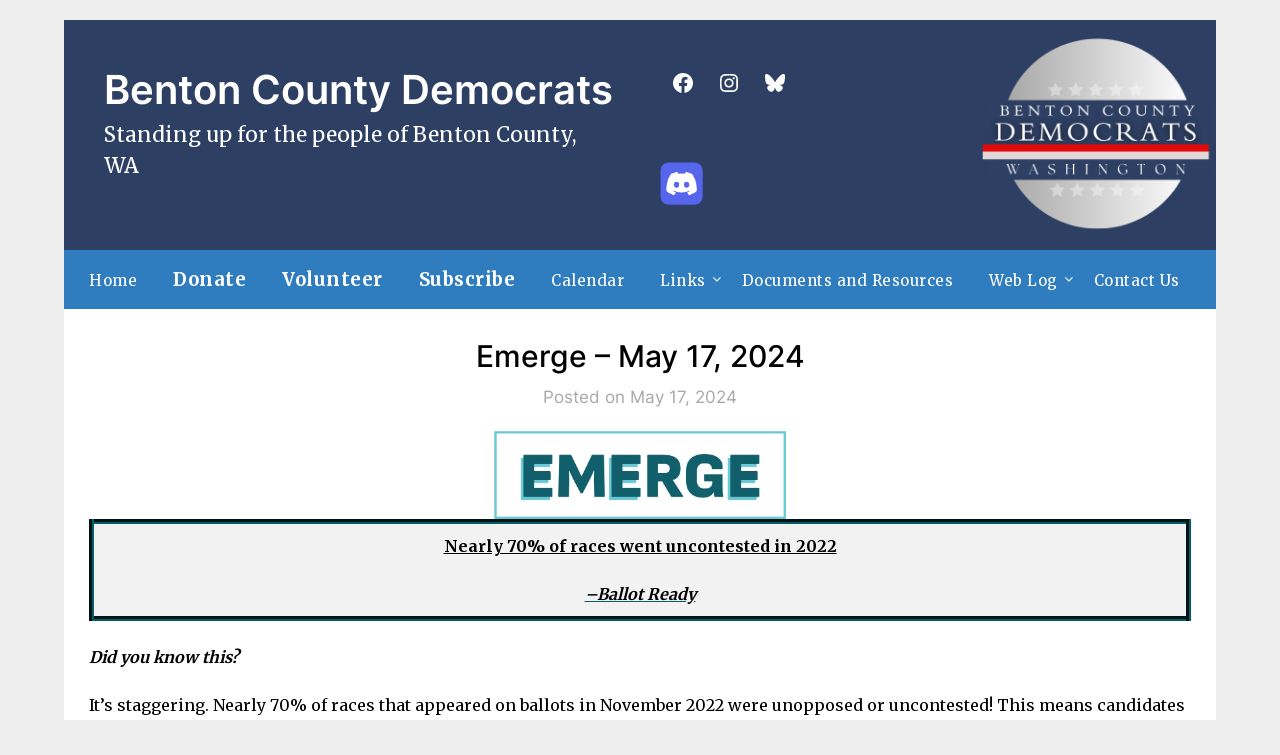

--- FILE ---
content_type: text/html; charset=UTF-8
request_url: https://bencodems.org/emerge-may-17-2024/
body_size: 39498
content:
<!doctype html>
<html lang="en-US">
<head>
	<meta charset="UTF-8">
	<meta name="viewport" content="width=device-width, initial-scale=1">
	<link rel="profile" href="http://gmpg.org/xfn/11">
	<title>Emerge – May 17, 2024 &#8211; Benton County Democrats</title>
<meta name='robots' content='max-image-preview:large' />
<link rel='dns-prefetch' href='//fonts.googleapis.com' />
<link rel='dns-prefetch' href='//maxcdn.bootstrapcdn.com' />
<link rel='dns-prefetch' href='//use.fontawesome.com' />
<link rel="alternate" type="application/rss+xml" title="Benton County Democrats &raquo; Feed" href="https://bencodems.org/feed/" />
<link rel="alternate" type="application/rss+xml" title="Benton County Democrats &raquo; Comments Feed" href="https://bencodems.org/comments/feed/" />
<link rel="alternate" title="oEmbed (JSON)" type="application/json+oembed" href="https://bencodems.org/wp-json/oembed/1.0/embed?url=https%3A%2F%2Fbencodems.org%2Femerge-may-17-2024%2F" />
<link rel="alternate" title="oEmbed (XML)" type="text/xml+oembed" href="https://bencodems.org/wp-json/oembed/1.0/embed?url=https%3A%2F%2Fbencodems.org%2Femerge-may-17-2024%2F&#038;format=xml" />
<style id='superb-addons-variable-fallbacks-inline-css' type='text/css'>
:root{--wp--preset--color--primary:#1f7cec;--wp--preset--color--primary-hover:#3993ff;--wp--preset--color--base:#fff;--wp--preset--color--featured:#0a284b;--wp--preset--color--contrast-light:#fff;--wp--preset--color--contrast-dark:#000;--wp--preset--color--mono-1:#0d3c74;--wp--preset--color--mono-2:#64748b;--wp--preset--color--mono-3:#e2e8f0;--wp--preset--color--mono-4:#f8fafc;--wp--preset--spacing--superbspacing-xxsmall:clamp(5px,1vw,10px);--wp--preset--spacing--superbspacing-xsmall:clamp(10px,2vw,20px);--wp--preset--spacing--superbspacing-small:clamp(20px,4vw,40px);--wp--preset--spacing--superbspacing-medium:clamp(30px,6vw,60px);--wp--preset--spacing--superbspacing-large:clamp(40px,8vw,80px);--wp--preset--spacing--superbspacing-xlarge:clamp(50px,10vw,100px);--wp--preset--spacing--superbspacing-xxlarge:clamp(60px,12vw,120px);--wp--preset--font-size--superbfont-tiny:clamp(10px,0.625rem + ((1vw - 3.2px) * 0.227),12px);--wp--preset--font-size--superbfont-xxsmall:clamp(12px,0.75rem + ((1vw - 3.2px) * 0.227),14px);--wp--preset--font-size--superbfont-xsmall:clamp(16px,1rem + ((1vw - 3.2px) * 1),16px);--wp--preset--font-size--superbfont-small:clamp(16px,1rem + ((1vw - 3.2px) * 0.227),18px);--wp--preset--font-size--superbfont-medium:clamp(18px,1.125rem + ((1vw - 3.2px) * 0.227),20px);--wp--preset--font-size--superbfont-large:clamp(24px,1.5rem + ((1vw - 3.2px) * 0.909),32px);--wp--preset--font-size--superbfont-xlarge:clamp(32px,2rem + ((1vw - 3.2px) * 1.818),48px);--wp--preset--font-size--superbfont-xxlarge:clamp(40px,2.5rem + ((1vw - 3.2px) * 2.727),64px)}.has-primary-color{color:var(--wp--preset--color--primary)!important}.has-primary-hover-color{color:var(--wp--preset--color--primary-hover)!important}.has-base-color{color:var(--wp--preset--color--base)!important}.has-featured-color{color:var(--wp--preset--color--featured)!important}.has-contrast-light-color{color:var(--wp--preset--color--contrast-light)!important}.has-contrast-dark-color{color:var(--wp--preset--color--contrast-dark)!important}.has-mono-1-color{color:var(--wp--preset--color--mono-1)!important}.has-mono-2-color{color:var(--wp--preset--color--mono-2)!important}.has-mono-3-color{color:var(--wp--preset--color--mono-3)!important}.has-mono-4-color{color:var(--wp--preset--color--mono-4)!important}.has-primary-background-color{background-color:var(--wp--preset--color--primary)!important}.has-primary-hover-background-color{background-color:var(--wp--preset--color--primary-hover)!important}.has-base-background-color{background-color:var(--wp--preset--color--base)!important}.has-featured-background-color{background-color:var(--wp--preset--color--featured)!important}.has-contrast-light-background-color{background-color:var(--wp--preset--color--contrast-light)!important}.has-contrast-dark-background-color{background-color:var(--wp--preset--color--contrast-dark)!important}.has-mono-1-background-color{background-color:var(--wp--preset--color--mono-1)!important}.has-mono-2-background-color{background-color:var(--wp--preset--color--mono-2)!important}.has-mono-3-background-color{background-color:var(--wp--preset--color--mono-3)!important}.has-mono-4-background-color{background-color:var(--wp--preset--color--mono-4)!important}.has-superbfont-tiny-font-size{font-size:var(--wp--preset--font-size--superbfont-tiny)!important}.has-superbfont-xxsmall-font-size{font-size:var(--wp--preset--font-size--superbfont-xxsmall)!important}.has-superbfont-xsmall-font-size{font-size:var(--wp--preset--font-size--superbfont-xsmall)!important}.has-superbfont-small-font-size{font-size:var(--wp--preset--font-size--superbfont-small)!important}.has-superbfont-medium-font-size{font-size:var(--wp--preset--font-size--superbfont-medium)!important}.has-superbfont-large-font-size{font-size:var(--wp--preset--font-size--superbfont-large)!important}.has-superbfont-xlarge-font-size{font-size:var(--wp--preset--font-size--superbfont-xlarge)!important}.has-superbfont-xxlarge-font-size{font-size:var(--wp--preset--font-size--superbfont-xxlarge)!important}
/*# sourceURL=superb-addons-variable-fallbacks-inline-css */
</style>
<style id='wp-img-auto-sizes-contain-inline-css' type='text/css'>
img:is([sizes=auto i],[sizes^="auto," i]){contain-intrinsic-size:3000px 1500px}
/*# sourceURL=wp-img-auto-sizes-contain-inline-css */
</style>
<style id='wp-emoji-styles-inline-css' type='text/css'>

	img.wp-smiley, img.emoji {
		display: inline !important;
		border: none !important;
		box-shadow: none !important;
		height: 1em !important;
		width: 1em !important;
		margin: 0 0.07em !important;
		vertical-align: -0.1em !important;
		background: none !important;
		padding: 0 !important;
	}
/*# sourceURL=wp-emoji-styles-inline-css */
</style>
<link rel='stylesheet' id='wp-block-library-css' href='https://bencodems.org/wp-includes/css/dist/block-library/style.min.css?ver=6.9' type='text/css' media='all' />
<style id='wp-block-button-inline-css' type='text/css'>
.wp-block-button__link{align-content:center;box-sizing:border-box;cursor:pointer;display:inline-block;height:100%;text-align:center;word-break:break-word}.wp-block-button__link.aligncenter{text-align:center}.wp-block-button__link.alignright{text-align:right}:where(.wp-block-button__link){border-radius:9999px;box-shadow:none;padding:calc(.667em + 2px) calc(1.333em + 2px);text-decoration:none}.wp-block-button[style*=text-decoration] .wp-block-button__link{text-decoration:inherit}.wp-block-buttons>.wp-block-button.has-custom-width{max-width:none}.wp-block-buttons>.wp-block-button.has-custom-width .wp-block-button__link{width:100%}.wp-block-buttons>.wp-block-button.has-custom-font-size .wp-block-button__link{font-size:inherit}.wp-block-buttons>.wp-block-button.wp-block-button__width-25{width:calc(25% - var(--wp--style--block-gap, .5em)*.75)}.wp-block-buttons>.wp-block-button.wp-block-button__width-50{width:calc(50% - var(--wp--style--block-gap, .5em)*.5)}.wp-block-buttons>.wp-block-button.wp-block-button__width-75{width:calc(75% - var(--wp--style--block-gap, .5em)*.25)}.wp-block-buttons>.wp-block-button.wp-block-button__width-100{flex-basis:100%;width:100%}.wp-block-buttons.is-vertical>.wp-block-button.wp-block-button__width-25{width:25%}.wp-block-buttons.is-vertical>.wp-block-button.wp-block-button__width-50{width:50%}.wp-block-buttons.is-vertical>.wp-block-button.wp-block-button__width-75{width:75%}.wp-block-button.is-style-squared,.wp-block-button__link.wp-block-button.is-style-squared{border-radius:0}.wp-block-button.no-border-radius,.wp-block-button__link.no-border-radius{border-radius:0!important}:root :where(.wp-block-button .wp-block-button__link.is-style-outline),:root :where(.wp-block-button.is-style-outline>.wp-block-button__link){border:2px solid;padding:.667em 1.333em}:root :where(.wp-block-button .wp-block-button__link.is-style-outline:not(.has-text-color)),:root :where(.wp-block-button.is-style-outline>.wp-block-button__link:not(.has-text-color)){color:currentColor}:root :where(.wp-block-button .wp-block-button__link.is-style-outline:not(.has-background)),:root :where(.wp-block-button.is-style-outline>.wp-block-button__link:not(.has-background)){background-color:initial;background-image:none}
/*# sourceURL=https://bencodems.org/wp-includes/blocks/button/style.min.css */
</style>
<style id='wp-block-image-inline-css' type='text/css'>
.wp-block-image>a,.wp-block-image>figure>a{display:inline-block}.wp-block-image img{box-sizing:border-box;height:auto;max-width:100%;vertical-align:bottom}@media not (prefers-reduced-motion){.wp-block-image img.hide{visibility:hidden}.wp-block-image img.show{animation:show-content-image .4s}}.wp-block-image[style*=border-radius] img,.wp-block-image[style*=border-radius]>a{border-radius:inherit}.wp-block-image.has-custom-border img{box-sizing:border-box}.wp-block-image.aligncenter{text-align:center}.wp-block-image.alignfull>a,.wp-block-image.alignwide>a{width:100%}.wp-block-image.alignfull img,.wp-block-image.alignwide img{height:auto;width:100%}.wp-block-image .aligncenter,.wp-block-image .alignleft,.wp-block-image .alignright,.wp-block-image.aligncenter,.wp-block-image.alignleft,.wp-block-image.alignright{display:table}.wp-block-image .aligncenter>figcaption,.wp-block-image .alignleft>figcaption,.wp-block-image .alignright>figcaption,.wp-block-image.aligncenter>figcaption,.wp-block-image.alignleft>figcaption,.wp-block-image.alignright>figcaption{caption-side:bottom;display:table-caption}.wp-block-image .alignleft{float:left;margin:.5em 1em .5em 0}.wp-block-image .alignright{float:right;margin:.5em 0 .5em 1em}.wp-block-image .aligncenter{margin-left:auto;margin-right:auto}.wp-block-image :where(figcaption){margin-bottom:1em;margin-top:.5em}.wp-block-image.is-style-circle-mask img{border-radius:9999px}@supports ((-webkit-mask-image:none) or (mask-image:none)) or (-webkit-mask-image:none){.wp-block-image.is-style-circle-mask img{border-radius:0;-webkit-mask-image:url('data:image/svg+xml;utf8,<svg viewBox="0 0 100 100" xmlns="http://www.w3.org/2000/svg"><circle cx="50" cy="50" r="50"/></svg>');mask-image:url('data:image/svg+xml;utf8,<svg viewBox="0 0 100 100" xmlns="http://www.w3.org/2000/svg"><circle cx="50" cy="50" r="50"/></svg>');mask-mode:alpha;-webkit-mask-position:center;mask-position:center;-webkit-mask-repeat:no-repeat;mask-repeat:no-repeat;-webkit-mask-size:contain;mask-size:contain}}:root :where(.wp-block-image.is-style-rounded img,.wp-block-image .is-style-rounded img){border-radius:9999px}.wp-block-image figure{margin:0}.wp-lightbox-container{display:flex;flex-direction:column;position:relative}.wp-lightbox-container img{cursor:zoom-in}.wp-lightbox-container img:hover+button{opacity:1}.wp-lightbox-container button{align-items:center;backdrop-filter:blur(16px) saturate(180%);background-color:#5a5a5a40;border:none;border-radius:4px;cursor:zoom-in;display:flex;height:20px;justify-content:center;opacity:0;padding:0;position:absolute;right:16px;text-align:center;top:16px;width:20px;z-index:100}@media not (prefers-reduced-motion){.wp-lightbox-container button{transition:opacity .2s ease}}.wp-lightbox-container button:focus-visible{outline:3px auto #5a5a5a40;outline:3px auto -webkit-focus-ring-color;outline-offset:3px}.wp-lightbox-container button:hover{cursor:pointer;opacity:1}.wp-lightbox-container button:focus{opacity:1}.wp-lightbox-container button:focus,.wp-lightbox-container button:hover,.wp-lightbox-container button:not(:hover):not(:active):not(.has-background){background-color:#5a5a5a40;border:none}.wp-lightbox-overlay{box-sizing:border-box;cursor:zoom-out;height:100vh;left:0;overflow:hidden;position:fixed;top:0;visibility:hidden;width:100%;z-index:100000}.wp-lightbox-overlay .close-button{align-items:center;cursor:pointer;display:flex;justify-content:center;min-height:40px;min-width:40px;padding:0;position:absolute;right:calc(env(safe-area-inset-right) + 16px);top:calc(env(safe-area-inset-top) + 16px);z-index:5000000}.wp-lightbox-overlay .close-button:focus,.wp-lightbox-overlay .close-button:hover,.wp-lightbox-overlay .close-button:not(:hover):not(:active):not(.has-background){background:none;border:none}.wp-lightbox-overlay .lightbox-image-container{height:var(--wp--lightbox-container-height);left:50%;overflow:hidden;position:absolute;top:50%;transform:translate(-50%,-50%);transform-origin:top left;width:var(--wp--lightbox-container-width);z-index:9999999999}.wp-lightbox-overlay .wp-block-image{align-items:center;box-sizing:border-box;display:flex;height:100%;justify-content:center;margin:0;position:relative;transform-origin:0 0;width:100%;z-index:3000000}.wp-lightbox-overlay .wp-block-image img{height:var(--wp--lightbox-image-height);min-height:var(--wp--lightbox-image-height);min-width:var(--wp--lightbox-image-width);width:var(--wp--lightbox-image-width)}.wp-lightbox-overlay .wp-block-image figcaption{display:none}.wp-lightbox-overlay button{background:none;border:none}.wp-lightbox-overlay .scrim{background-color:#fff;height:100%;opacity:.9;position:absolute;width:100%;z-index:2000000}.wp-lightbox-overlay.active{visibility:visible}@media not (prefers-reduced-motion){.wp-lightbox-overlay.active{animation:turn-on-visibility .25s both}.wp-lightbox-overlay.active img{animation:turn-on-visibility .35s both}.wp-lightbox-overlay.show-closing-animation:not(.active){animation:turn-off-visibility .35s both}.wp-lightbox-overlay.show-closing-animation:not(.active) img{animation:turn-off-visibility .25s both}.wp-lightbox-overlay.zoom.active{animation:none;opacity:1;visibility:visible}.wp-lightbox-overlay.zoom.active .lightbox-image-container{animation:lightbox-zoom-in .4s}.wp-lightbox-overlay.zoom.active .lightbox-image-container img{animation:none}.wp-lightbox-overlay.zoom.active .scrim{animation:turn-on-visibility .4s forwards}.wp-lightbox-overlay.zoom.show-closing-animation:not(.active){animation:none}.wp-lightbox-overlay.zoom.show-closing-animation:not(.active) .lightbox-image-container{animation:lightbox-zoom-out .4s}.wp-lightbox-overlay.zoom.show-closing-animation:not(.active) .lightbox-image-container img{animation:none}.wp-lightbox-overlay.zoom.show-closing-animation:not(.active) .scrim{animation:turn-off-visibility .4s forwards}}@keyframes show-content-image{0%{visibility:hidden}99%{visibility:hidden}to{visibility:visible}}@keyframes turn-on-visibility{0%{opacity:0}to{opacity:1}}@keyframes turn-off-visibility{0%{opacity:1;visibility:visible}99%{opacity:0;visibility:visible}to{opacity:0;visibility:hidden}}@keyframes lightbox-zoom-in{0%{transform:translate(calc((-100vw + var(--wp--lightbox-scrollbar-width))/2 + var(--wp--lightbox-initial-left-position)),calc(-50vh + var(--wp--lightbox-initial-top-position))) scale(var(--wp--lightbox-scale))}to{transform:translate(-50%,-50%) scale(1)}}@keyframes lightbox-zoom-out{0%{transform:translate(-50%,-50%) scale(1);visibility:visible}99%{visibility:visible}to{transform:translate(calc((-100vw + var(--wp--lightbox-scrollbar-width))/2 + var(--wp--lightbox-initial-left-position)),calc(-50vh + var(--wp--lightbox-initial-top-position))) scale(var(--wp--lightbox-scale));visibility:hidden}}
/*# sourceURL=https://bencodems.org/wp-includes/blocks/image/style.min.css */
</style>
<style id='wp-block-buttons-inline-css' type='text/css'>
.wp-block-buttons{box-sizing:border-box}.wp-block-buttons.is-vertical{flex-direction:column}.wp-block-buttons.is-vertical>.wp-block-button:last-child{margin-bottom:0}.wp-block-buttons>.wp-block-button{display:inline-block;margin:0}.wp-block-buttons.is-content-justification-left{justify-content:flex-start}.wp-block-buttons.is-content-justification-left.is-vertical{align-items:flex-start}.wp-block-buttons.is-content-justification-center{justify-content:center}.wp-block-buttons.is-content-justification-center.is-vertical{align-items:center}.wp-block-buttons.is-content-justification-right{justify-content:flex-end}.wp-block-buttons.is-content-justification-right.is-vertical{align-items:flex-end}.wp-block-buttons.is-content-justification-space-between{justify-content:space-between}.wp-block-buttons.aligncenter{text-align:center}.wp-block-buttons:not(.is-content-justification-space-between,.is-content-justification-right,.is-content-justification-left,.is-content-justification-center) .wp-block-button.aligncenter{margin-left:auto;margin-right:auto;width:100%}.wp-block-buttons[style*=text-decoration] .wp-block-button,.wp-block-buttons[style*=text-decoration] .wp-block-button__link{text-decoration:inherit}.wp-block-buttons.has-custom-font-size .wp-block-button__link{font-size:inherit}.wp-block-buttons .wp-block-button__link{width:100%}.wp-block-button.aligncenter{text-align:center}
/*# sourceURL=https://bencodems.org/wp-includes/blocks/buttons/style.min.css */
</style>
<style id='wp-block-paragraph-inline-css' type='text/css'>
.is-small-text{font-size:.875em}.is-regular-text{font-size:1em}.is-large-text{font-size:2.25em}.is-larger-text{font-size:3em}.has-drop-cap:not(:focus):first-letter{float:left;font-size:8.4em;font-style:normal;font-weight:100;line-height:.68;margin:.05em .1em 0 0;text-transform:uppercase}body.rtl .has-drop-cap:not(:focus):first-letter{float:none;margin-left:.1em}p.has-drop-cap.has-background{overflow:hidden}:root :where(p.has-background){padding:1.25em 2.375em}:where(p.has-text-color:not(.has-link-color)) a{color:inherit}p.has-text-align-left[style*="writing-mode:vertical-lr"],p.has-text-align-right[style*="writing-mode:vertical-rl"]{rotate:180deg}
/*# sourceURL=https://bencodems.org/wp-includes/blocks/paragraph/style.min.css */
</style>
<style id='wp-block-social-links-inline-css' type='text/css'>
.wp-block-social-links{background:none;box-sizing:border-box;margin-left:0;padding-left:0;padding-right:0;text-indent:0}.wp-block-social-links .wp-social-link a,.wp-block-social-links .wp-social-link a:hover{border-bottom:0;box-shadow:none;text-decoration:none}.wp-block-social-links .wp-social-link svg{height:1em;width:1em}.wp-block-social-links .wp-social-link span:not(.screen-reader-text){font-size:.65em;margin-left:.5em;margin-right:.5em}.wp-block-social-links.has-small-icon-size{font-size:16px}.wp-block-social-links,.wp-block-social-links.has-normal-icon-size{font-size:24px}.wp-block-social-links.has-large-icon-size{font-size:36px}.wp-block-social-links.has-huge-icon-size{font-size:48px}.wp-block-social-links.aligncenter{display:flex;justify-content:center}.wp-block-social-links.alignright{justify-content:flex-end}.wp-block-social-link{border-radius:9999px;display:block}@media not (prefers-reduced-motion){.wp-block-social-link{transition:transform .1s ease}}.wp-block-social-link{height:auto}.wp-block-social-link a{align-items:center;display:flex;line-height:0}.wp-block-social-link:hover{transform:scale(1.1)}.wp-block-social-links .wp-block-social-link.wp-social-link{display:inline-block;margin:0;padding:0}.wp-block-social-links .wp-block-social-link.wp-social-link .wp-block-social-link-anchor,.wp-block-social-links .wp-block-social-link.wp-social-link .wp-block-social-link-anchor svg,.wp-block-social-links .wp-block-social-link.wp-social-link .wp-block-social-link-anchor:active,.wp-block-social-links .wp-block-social-link.wp-social-link .wp-block-social-link-anchor:hover,.wp-block-social-links .wp-block-social-link.wp-social-link .wp-block-social-link-anchor:visited{color:currentColor;fill:currentColor}:where(.wp-block-social-links:not(.is-style-logos-only)) .wp-social-link{background-color:#f0f0f0;color:#444}:where(.wp-block-social-links:not(.is-style-logos-only)) .wp-social-link-amazon{background-color:#f90;color:#fff}:where(.wp-block-social-links:not(.is-style-logos-only)) .wp-social-link-bandcamp{background-color:#1ea0c3;color:#fff}:where(.wp-block-social-links:not(.is-style-logos-only)) .wp-social-link-behance{background-color:#0757fe;color:#fff}:where(.wp-block-social-links:not(.is-style-logos-only)) .wp-social-link-bluesky{background-color:#0a7aff;color:#fff}:where(.wp-block-social-links:not(.is-style-logos-only)) .wp-social-link-codepen{background-color:#1e1f26;color:#fff}:where(.wp-block-social-links:not(.is-style-logos-only)) .wp-social-link-deviantart{background-color:#02e49b;color:#fff}:where(.wp-block-social-links:not(.is-style-logos-only)) .wp-social-link-discord{background-color:#5865f2;color:#fff}:where(.wp-block-social-links:not(.is-style-logos-only)) .wp-social-link-dribbble{background-color:#e94c89;color:#fff}:where(.wp-block-social-links:not(.is-style-logos-only)) .wp-social-link-dropbox{background-color:#4280ff;color:#fff}:where(.wp-block-social-links:not(.is-style-logos-only)) .wp-social-link-etsy{background-color:#f45800;color:#fff}:where(.wp-block-social-links:not(.is-style-logos-only)) .wp-social-link-facebook{background-color:#0866ff;color:#fff}:where(.wp-block-social-links:not(.is-style-logos-only)) .wp-social-link-fivehundredpx{background-color:#000;color:#fff}:where(.wp-block-social-links:not(.is-style-logos-only)) .wp-social-link-flickr{background-color:#0461dd;color:#fff}:where(.wp-block-social-links:not(.is-style-logos-only)) .wp-social-link-foursquare{background-color:#e65678;color:#fff}:where(.wp-block-social-links:not(.is-style-logos-only)) .wp-social-link-github{background-color:#24292d;color:#fff}:where(.wp-block-social-links:not(.is-style-logos-only)) .wp-social-link-goodreads{background-color:#eceadd;color:#382110}:where(.wp-block-social-links:not(.is-style-logos-only)) .wp-social-link-google{background-color:#ea4434;color:#fff}:where(.wp-block-social-links:not(.is-style-logos-only)) .wp-social-link-gravatar{background-color:#1d4fc4;color:#fff}:where(.wp-block-social-links:not(.is-style-logos-only)) .wp-social-link-instagram{background-color:#f00075;color:#fff}:where(.wp-block-social-links:not(.is-style-logos-only)) .wp-social-link-lastfm{background-color:#e21b24;color:#fff}:where(.wp-block-social-links:not(.is-style-logos-only)) .wp-social-link-linkedin{background-color:#0d66c2;color:#fff}:where(.wp-block-social-links:not(.is-style-logos-only)) .wp-social-link-mastodon{background-color:#3288d4;color:#fff}:where(.wp-block-social-links:not(.is-style-logos-only)) .wp-social-link-medium{background-color:#000;color:#fff}:where(.wp-block-social-links:not(.is-style-logos-only)) .wp-social-link-meetup{background-color:#f6405f;color:#fff}:where(.wp-block-social-links:not(.is-style-logos-only)) .wp-social-link-patreon{background-color:#000;color:#fff}:where(.wp-block-social-links:not(.is-style-logos-only)) .wp-social-link-pinterest{background-color:#e60122;color:#fff}:where(.wp-block-social-links:not(.is-style-logos-only)) .wp-social-link-pocket{background-color:#ef4155;color:#fff}:where(.wp-block-social-links:not(.is-style-logos-only)) .wp-social-link-reddit{background-color:#ff4500;color:#fff}:where(.wp-block-social-links:not(.is-style-logos-only)) .wp-social-link-skype{background-color:#0478d7;color:#fff}:where(.wp-block-social-links:not(.is-style-logos-only)) .wp-social-link-snapchat{background-color:#fefc00;color:#fff;stroke:#000}:where(.wp-block-social-links:not(.is-style-logos-only)) .wp-social-link-soundcloud{background-color:#ff5600;color:#fff}:where(.wp-block-social-links:not(.is-style-logos-only)) .wp-social-link-spotify{background-color:#1bd760;color:#fff}:where(.wp-block-social-links:not(.is-style-logos-only)) .wp-social-link-telegram{background-color:#2aabee;color:#fff}:where(.wp-block-social-links:not(.is-style-logos-only)) .wp-social-link-threads{background-color:#000;color:#fff}:where(.wp-block-social-links:not(.is-style-logos-only)) .wp-social-link-tiktok{background-color:#000;color:#fff}:where(.wp-block-social-links:not(.is-style-logos-only)) .wp-social-link-tumblr{background-color:#011835;color:#fff}:where(.wp-block-social-links:not(.is-style-logos-only)) .wp-social-link-twitch{background-color:#6440a4;color:#fff}:where(.wp-block-social-links:not(.is-style-logos-only)) .wp-social-link-twitter{background-color:#1da1f2;color:#fff}:where(.wp-block-social-links:not(.is-style-logos-only)) .wp-social-link-vimeo{background-color:#1eb7ea;color:#fff}:where(.wp-block-social-links:not(.is-style-logos-only)) .wp-social-link-vk{background-color:#4680c2;color:#fff}:where(.wp-block-social-links:not(.is-style-logos-only)) .wp-social-link-wordpress{background-color:#3499cd;color:#fff}:where(.wp-block-social-links:not(.is-style-logos-only)) .wp-social-link-whatsapp{background-color:#25d366;color:#fff}:where(.wp-block-social-links:not(.is-style-logos-only)) .wp-social-link-x{background-color:#000;color:#fff}:where(.wp-block-social-links:not(.is-style-logos-only)) .wp-social-link-yelp{background-color:#d32422;color:#fff}:where(.wp-block-social-links:not(.is-style-logos-only)) .wp-social-link-youtube{background-color:red;color:#fff}:where(.wp-block-social-links.is-style-logos-only) .wp-social-link{background:none}:where(.wp-block-social-links.is-style-logos-only) .wp-social-link svg{height:1.25em;width:1.25em}:where(.wp-block-social-links.is-style-logos-only) .wp-social-link-amazon{color:#f90}:where(.wp-block-social-links.is-style-logos-only) .wp-social-link-bandcamp{color:#1ea0c3}:where(.wp-block-social-links.is-style-logos-only) .wp-social-link-behance{color:#0757fe}:where(.wp-block-social-links.is-style-logos-only) .wp-social-link-bluesky{color:#0a7aff}:where(.wp-block-social-links.is-style-logos-only) .wp-social-link-codepen{color:#1e1f26}:where(.wp-block-social-links.is-style-logos-only) .wp-social-link-deviantart{color:#02e49b}:where(.wp-block-social-links.is-style-logos-only) .wp-social-link-discord{color:#5865f2}:where(.wp-block-social-links.is-style-logos-only) .wp-social-link-dribbble{color:#e94c89}:where(.wp-block-social-links.is-style-logos-only) .wp-social-link-dropbox{color:#4280ff}:where(.wp-block-social-links.is-style-logos-only) .wp-social-link-etsy{color:#f45800}:where(.wp-block-social-links.is-style-logos-only) .wp-social-link-facebook{color:#0866ff}:where(.wp-block-social-links.is-style-logos-only) .wp-social-link-fivehundredpx{color:#000}:where(.wp-block-social-links.is-style-logos-only) .wp-social-link-flickr{color:#0461dd}:where(.wp-block-social-links.is-style-logos-only) .wp-social-link-foursquare{color:#e65678}:where(.wp-block-social-links.is-style-logos-only) .wp-social-link-github{color:#24292d}:where(.wp-block-social-links.is-style-logos-only) .wp-social-link-goodreads{color:#382110}:where(.wp-block-social-links.is-style-logos-only) .wp-social-link-google{color:#ea4434}:where(.wp-block-social-links.is-style-logos-only) .wp-social-link-gravatar{color:#1d4fc4}:where(.wp-block-social-links.is-style-logos-only) .wp-social-link-instagram{color:#f00075}:where(.wp-block-social-links.is-style-logos-only) .wp-social-link-lastfm{color:#e21b24}:where(.wp-block-social-links.is-style-logos-only) .wp-social-link-linkedin{color:#0d66c2}:where(.wp-block-social-links.is-style-logos-only) .wp-social-link-mastodon{color:#3288d4}:where(.wp-block-social-links.is-style-logos-only) .wp-social-link-medium{color:#000}:where(.wp-block-social-links.is-style-logos-only) .wp-social-link-meetup{color:#f6405f}:where(.wp-block-social-links.is-style-logos-only) .wp-social-link-patreon{color:#000}:where(.wp-block-social-links.is-style-logos-only) .wp-social-link-pinterest{color:#e60122}:where(.wp-block-social-links.is-style-logos-only) .wp-social-link-pocket{color:#ef4155}:where(.wp-block-social-links.is-style-logos-only) .wp-social-link-reddit{color:#ff4500}:where(.wp-block-social-links.is-style-logos-only) .wp-social-link-skype{color:#0478d7}:where(.wp-block-social-links.is-style-logos-only) .wp-social-link-snapchat{color:#fff;stroke:#000}:where(.wp-block-social-links.is-style-logos-only) .wp-social-link-soundcloud{color:#ff5600}:where(.wp-block-social-links.is-style-logos-only) .wp-social-link-spotify{color:#1bd760}:where(.wp-block-social-links.is-style-logos-only) .wp-social-link-telegram{color:#2aabee}:where(.wp-block-social-links.is-style-logos-only) .wp-social-link-threads{color:#000}:where(.wp-block-social-links.is-style-logos-only) .wp-social-link-tiktok{color:#000}:where(.wp-block-social-links.is-style-logos-only) .wp-social-link-tumblr{color:#011835}:where(.wp-block-social-links.is-style-logos-only) .wp-social-link-twitch{color:#6440a4}:where(.wp-block-social-links.is-style-logos-only) .wp-social-link-twitter{color:#1da1f2}:where(.wp-block-social-links.is-style-logos-only) .wp-social-link-vimeo{color:#1eb7ea}:where(.wp-block-social-links.is-style-logos-only) .wp-social-link-vk{color:#4680c2}:where(.wp-block-social-links.is-style-logos-only) .wp-social-link-whatsapp{color:#25d366}:where(.wp-block-social-links.is-style-logos-only) .wp-social-link-wordpress{color:#3499cd}:where(.wp-block-social-links.is-style-logos-only) .wp-social-link-x{color:#000}:where(.wp-block-social-links.is-style-logos-only) .wp-social-link-yelp{color:#d32422}:where(.wp-block-social-links.is-style-logos-only) .wp-social-link-youtube{color:red}.wp-block-social-links.is-style-pill-shape .wp-social-link{width:auto}:root :where(.wp-block-social-links .wp-social-link a){padding:.25em}:root :where(.wp-block-social-links.is-style-logos-only .wp-social-link a){padding:0}:root :where(.wp-block-social-links.is-style-pill-shape .wp-social-link a){padding-left:.6666666667em;padding-right:.6666666667em}.wp-block-social-links:not(.has-icon-color):not(.has-icon-background-color) .wp-social-link-snapchat .wp-block-social-link-label{color:#000}
/*# sourceURL=https://bencodems.org/wp-includes/blocks/social-links/style.min.css */
</style>
<style id='global-styles-inline-css' type='text/css'>
:root{--wp--preset--aspect-ratio--square: 1;--wp--preset--aspect-ratio--4-3: 4/3;--wp--preset--aspect-ratio--3-4: 3/4;--wp--preset--aspect-ratio--3-2: 3/2;--wp--preset--aspect-ratio--2-3: 2/3;--wp--preset--aspect-ratio--16-9: 16/9;--wp--preset--aspect-ratio--9-16: 9/16;--wp--preset--color--black: #000000;--wp--preset--color--cyan-bluish-gray: #abb8c3;--wp--preset--color--white: #ffffff;--wp--preset--color--pale-pink: #f78da7;--wp--preset--color--vivid-red: #cf2e2e;--wp--preset--color--luminous-vivid-orange: #ff6900;--wp--preset--color--luminous-vivid-amber: #fcb900;--wp--preset--color--light-green-cyan: #7bdcb5;--wp--preset--color--vivid-green-cyan: #00d084;--wp--preset--color--pale-cyan-blue: #8ed1fc;--wp--preset--color--vivid-cyan-blue: #0693e3;--wp--preset--color--vivid-purple: #9b51e0;--wp--preset--gradient--vivid-cyan-blue-to-vivid-purple: linear-gradient(135deg,rgb(6,147,227) 0%,rgb(155,81,224) 100%);--wp--preset--gradient--light-green-cyan-to-vivid-green-cyan: linear-gradient(135deg,rgb(122,220,180) 0%,rgb(0,208,130) 100%);--wp--preset--gradient--luminous-vivid-amber-to-luminous-vivid-orange: linear-gradient(135deg,rgb(252,185,0) 0%,rgb(255,105,0) 100%);--wp--preset--gradient--luminous-vivid-orange-to-vivid-red: linear-gradient(135deg,rgb(255,105,0) 0%,rgb(207,46,46) 100%);--wp--preset--gradient--very-light-gray-to-cyan-bluish-gray: linear-gradient(135deg,rgb(238,238,238) 0%,rgb(169,184,195) 100%);--wp--preset--gradient--cool-to-warm-spectrum: linear-gradient(135deg,rgb(74,234,220) 0%,rgb(151,120,209) 20%,rgb(207,42,186) 40%,rgb(238,44,130) 60%,rgb(251,105,98) 80%,rgb(254,248,76) 100%);--wp--preset--gradient--blush-light-purple: linear-gradient(135deg,rgb(255,206,236) 0%,rgb(152,150,240) 100%);--wp--preset--gradient--blush-bordeaux: linear-gradient(135deg,rgb(254,205,165) 0%,rgb(254,45,45) 50%,rgb(107,0,62) 100%);--wp--preset--gradient--luminous-dusk: linear-gradient(135deg,rgb(255,203,112) 0%,rgb(199,81,192) 50%,rgb(65,88,208) 100%);--wp--preset--gradient--pale-ocean: linear-gradient(135deg,rgb(255,245,203) 0%,rgb(182,227,212) 50%,rgb(51,167,181) 100%);--wp--preset--gradient--electric-grass: linear-gradient(135deg,rgb(202,248,128) 0%,rgb(113,206,126) 100%);--wp--preset--gradient--midnight: linear-gradient(135deg,rgb(2,3,129) 0%,rgb(40,116,252) 100%);--wp--preset--font-size--small: 13px;--wp--preset--font-size--medium: 20px;--wp--preset--font-size--large: 36px;--wp--preset--font-size--x-large: 42px;--wp--preset--spacing--20: 0.44rem;--wp--preset--spacing--30: 0.67rem;--wp--preset--spacing--40: 1rem;--wp--preset--spacing--50: 1.5rem;--wp--preset--spacing--60: 2.25rem;--wp--preset--spacing--70: 3.38rem;--wp--preset--spacing--80: 5.06rem;--wp--preset--shadow--natural: 6px 6px 9px rgba(0, 0, 0, 0.2);--wp--preset--shadow--deep: 12px 12px 50px rgba(0, 0, 0, 0.4);--wp--preset--shadow--sharp: 6px 6px 0px rgba(0, 0, 0, 0.2);--wp--preset--shadow--outlined: 6px 6px 0px -3px rgb(255, 255, 255), 6px 6px rgb(0, 0, 0);--wp--preset--shadow--crisp: 6px 6px 0px rgb(0, 0, 0);}:where(.is-layout-flex){gap: 0.5em;}:where(.is-layout-grid){gap: 0.5em;}body .is-layout-flex{display: flex;}.is-layout-flex{flex-wrap: wrap;align-items: center;}.is-layout-flex > :is(*, div){margin: 0;}body .is-layout-grid{display: grid;}.is-layout-grid > :is(*, div){margin: 0;}:where(.wp-block-columns.is-layout-flex){gap: 2em;}:where(.wp-block-columns.is-layout-grid){gap: 2em;}:where(.wp-block-post-template.is-layout-flex){gap: 1.25em;}:where(.wp-block-post-template.is-layout-grid){gap: 1.25em;}.has-black-color{color: var(--wp--preset--color--black) !important;}.has-cyan-bluish-gray-color{color: var(--wp--preset--color--cyan-bluish-gray) !important;}.has-white-color{color: var(--wp--preset--color--white) !important;}.has-pale-pink-color{color: var(--wp--preset--color--pale-pink) !important;}.has-vivid-red-color{color: var(--wp--preset--color--vivid-red) !important;}.has-luminous-vivid-orange-color{color: var(--wp--preset--color--luminous-vivid-orange) !important;}.has-luminous-vivid-amber-color{color: var(--wp--preset--color--luminous-vivid-amber) !important;}.has-light-green-cyan-color{color: var(--wp--preset--color--light-green-cyan) !important;}.has-vivid-green-cyan-color{color: var(--wp--preset--color--vivid-green-cyan) !important;}.has-pale-cyan-blue-color{color: var(--wp--preset--color--pale-cyan-blue) !important;}.has-vivid-cyan-blue-color{color: var(--wp--preset--color--vivid-cyan-blue) !important;}.has-vivid-purple-color{color: var(--wp--preset--color--vivid-purple) !important;}.has-black-background-color{background-color: var(--wp--preset--color--black) !important;}.has-cyan-bluish-gray-background-color{background-color: var(--wp--preset--color--cyan-bluish-gray) !important;}.has-white-background-color{background-color: var(--wp--preset--color--white) !important;}.has-pale-pink-background-color{background-color: var(--wp--preset--color--pale-pink) !important;}.has-vivid-red-background-color{background-color: var(--wp--preset--color--vivid-red) !important;}.has-luminous-vivid-orange-background-color{background-color: var(--wp--preset--color--luminous-vivid-orange) !important;}.has-luminous-vivid-amber-background-color{background-color: var(--wp--preset--color--luminous-vivid-amber) !important;}.has-light-green-cyan-background-color{background-color: var(--wp--preset--color--light-green-cyan) !important;}.has-vivid-green-cyan-background-color{background-color: var(--wp--preset--color--vivid-green-cyan) !important;}.has-pale-cyan-blue-background-color{background-color: var(--wp--preset--color--pale-cyan-blue) !important;}.has-vivid-cyan-blue-background-color{background-color: var(--wp--preset--color--vivid-cyan-blue) !important;}.has-vivid-purple-background-color{background-color: var(--wp--preset--color--vivid-purple) !important;}.has-black-border-color{border-color: var(--wp--preset--color--black) !important;}.has-cyan-bluish-gray-border-color{border-color: var(--wp--preset--color--cyan-bluish-gray) !important;}.has-white-border-color{border-color: var(--wp--preset--color--white) !important;}.has-pale-pink-border-color{border-color: var(--wp--preset--color--pale-pink) !important;}.has-vivid-red-border-color{border-color: var(--wp--preset--color--vivid-red) !important;}.has-luminous-vivid-orange-border-color{border-color: var(--wp--preset--color--luminous-vivid-orange) !important;}.has-luminous-vivid-amber-border-color{border-color: var(--wp--preset--color--luminous-vivid-amber) !important;}.has-light-green-cyan-border-color{border-color: var(--wp--preset--color--light-green-cyan) !important;}.has-vivid-green-cyan-border-color{border-color: var(--wp--preset--color--vivid-green-cyan) !important;}.has-pale-cyan-blue-border-color{border-color: var(--wp--preset--color--pale-cyan-blue) !important;}.has-vivid-cyan-blue-border-color{border-color: var(--wp--preset--color--vivid-cyan-blue) !important;}.has-vivid-purple-border-color{border-color: var(--wp--preset--color--vivid-purple) !important;}.has-vivid-cyan-blue-to-vivid-purple-gradient-background{background: var(--wp--preset--gradient--vivid-cyan-blue-to-vivid-purple) !important;}.has-light-green-cyan-to-vivid-green-cyan-gradient-background{background: var(--wp--preset--gradient--light-green-cyan-to-vivid-green-cyan) !important;}.has-luminous-vivid-amber-to-luminous-vivid-orange-gradient-background{background: var(--wp--preset--gradient--luminous-vivid-amber-to-luminous-vivid-orange) !important;}.has-luminous-vivid-orange-to-vivid-red-gradient-background{background: var(--wp--preset--gradient--luminous-vivid-orange-to-vivid-red) !important;}.has-very-light-gray-to-cyan-bluish-gray-gradient-background{background: var(--wp--preset--gradient--very-light-gray-to-cyan-bluish-gray) !important;}.has-cool-to-warm-spectrum-gradient-background{background: var(--wp--preset--gradient--cool-to-warm-spectrum) !important;}.has-blush-light-purple-gradient-background{background: var(--wp--preset--gradient--blush-light-purple) !important;}.has-blush-bordeaux-gradient-background{background: var(--wp--preset--gradient--blush-bordeaux) !important;}.has-luminous-dusk-gradient-background{background: var(--wp--preset--gradient--luminous-dusk) !important;}.has-pale-ocean-gradient-background{background: var(--wp--preset--gradient--pale-ocean) !important;}.has-electric-grass-gradient-background{background: var(--wp--preset--gradient--electric-grass) !important;}.has-midnight-gradient-background{background: var(--wp--preset--gradient--midnight) !important;}.has-small-font-size{font-size: var(--wp--preset--font-size--small) !important;}.has-medium-font-size{font-size: var(--wp--preset--font-size--medium) !important;}.has-large-font-size{font-size: var(--wp--preset--font-size--large) !important;}.has-x-large-font-size{font-size: var(--wp--preset--font-size--x-large) !important;}
/*# sourceURL=global-styles-inline-css */
</style>
<style id='core-block-supports-inline-css' type='text/css'>
.wp-container-core-social-links-is-layout-16018d1d{justify-content:center;}.wp-container-core-buttons-is-layout-16018d1d{justify-content:center;}
/*# sourceURL=core-block-supports-inline-css */
</style>

<style id='classic-theme-styles-inline-css' type='text/css'>
/*! This file is auto-generated */
.wp-block-button__link{color:#fff;background-color:#32373c;border-radius:9999px;box-shadow:none;text-decoration:none;padding:calc(.667em + 2px) calc(1.333em + 2px);font-size:1.125em}.wp-block-file__button{background:#32373c;color:#fff;text-decoration:none}
/*# sourceURL=/wp-includes/css/classic-themes.min.css */
</style>
<style id='font-awesome-svg-styles-default-inline-css' type='text/css'>
.svg-inline--fa {
  display: inline-block;
  height: 1em;
  overflow: visible;
  vertical-align: -.125em;
}
/*# sourceURL=font-awesome-svg-styles-default-inline-css */
</style>
<link rel='stylesheet' id='font-awesome-svg-styles-css' href='https://bencodems.org/wp-content/uploads/font-awesome/v6.7.2/css/svg-with-js.css' type='text/css' media='all' />
<style id='font-awesome-svg-styles-inline-css' type='text/css'>
   .wp-block-font-awesome-icon svg::before,
   .wp-rich-text-font-awesome-icon svg::before {content: unset;}
/*# sourceURL=font-awesome-svg-styles-inline-css */
</style>
<link rel='stylesheet' id='grids-main-css' href='https://bencodems.org/wp-content/plugins/grids/assets/css/grids.css?ver=1.3.11' type='text/css' media='all' />
<link rel='stylesheet' id='superb-addons-patterns-css' href='https://bencodems.org/wp-content/plugins/superb-blocks/assets/css/patterns.min.css?ver=3.7.0' type='text/css' media='all' />
<link rel='stylesheet' id='superb-addons-enhancements-css' href='https://bencodems.org/wp-content/plugins/superb-blocks/assets/css/enhancements.min.css?ver=3.7.0' type='text/css' media='all' />
<link rel='stylesheet' id='superbthemes-premium-enhancements-css' href='https://bencodems.org/wp-content/plugins/superb-helper-pro/assets/css/enhancements.min.css?ver=7.3.6' type='text/css' media='all' />
<link rel='stylesheet' id='googlefonts-css' href='https://fonts.googleapis.com/css?family=Merriweather:900|Off:400,900&subset=latin' type='text/css' media='all' />
<link rel='stylesheet' id='cff-css' href='https://bencodems.org/wp-content/plugins/custom-facebook-feed/assets/css/cff-style.min.css?ver=4.3.4' type='text/css' media='all' />
<link rel='stylesheet' id='sb-font-awesome-css' href='https://maxcdn.bootstrapcdn.com/font-awesome/4.7.0/css/font-awesome.min.css?ver=6.9' type='text/css' media='all' />
<link rel='stylesheet' id='daily-newspaper-style-css' href='https://bencodems.org/wp-content/themes/newspaperly/style.css?ver=6.9' type='text/css' media='all' />
<link rel='stylesheet' id='daily-newspaper-css' href='https://bencodems.org/wp-content/themes/daily-newspaper/style.css?ver=1.0' type='text/css' media='all' />
<link rel='stylesheet' id='Inter-css' href='https://bencodems.org/wp-content/fonts/b7a495bd7143bf75bd725a773abe0045.css?ver=1.0' type='text/css' media='all' />
<link rel='stylesheet' id='font-awesome-css' href='https://bencodems.org/wp-content/themes/newspaperly/css/font-awesome.min.css?ver=6.9' type='text/css' media='all' />
<link rel='stylesheet' id='newspaperly-style-css' href='https://bencodems.org/wp-content/themes/daily-newspaper/style.css?ver=6.9' type='text/css' media='all' />
<link rel='stylesheet' id='newspaperly-google-fonts-css' href='//fonts.googleapis.com/css?family=Lato%3A300%2C400%2C700%2C900%7CMerriweather%3A400%2C700&#038;ver=6.9' type='text/css' media='all' />
<link rel='stylesheet' id='font-awesome-official-css' href='https://use.fontawesome.com/releases/v6.7.2/css/all.css' type='text/css' media='all' integrity="sha384-nRgPTkuX86pH8yjPJUAFuASXQSSl2/bBUiNV47vSYpKFxHJhbcrGnmlYpYJMeD7a" crossorigin="anonymous" />
<link rel='stylesheet' id='grids-frontend-css' href='https://bencodems.org/wp-content/plugins/grids/assets/css/frontend.css?ver=1.3.11' type='text/css' media='all' />
<link rel='stylesheet' id='font-awesome-official-v4shim-css' href='https://use.fontawesome.com/releases/v6.7.2/css/v4-shims.css' type='text/css' media='all' integrity="sha384-npPMK6zwqNmU3qyCCxEcWJkLBNYxEFM1nGgSoAWuCCXqVVz0cvwKEMfyTNkOxM2N" crossorigin="anonymous" />
<link rel='stylesheet' id='colorbox-css' href='https://bencodems.org/wp-content/plugins/slideshow-gallery/views/default/css/colorbox.css?ver=1.3.19' type='text/css' media='all' />
<link rel='stylesheet' id='fontawesome-css' href='https://bencodems.org/wp-content/plugins/slideshow-gallery/views/default/css/fontawesome.css?ver=4.4.0' type='text/css' media='all' />
<script type="text/javascript" src="https://bencodems.org/wp-includes/js/jquery/jquery.min.js?ver=3.7.1" id="jquery-core-js"></script>
<script type="text/javascript" src="https://bencodems.org/wp-includes/js/jquery/jquery-migrate.min.js?ver=3.4.1" id="jquery-migrate-js"></script>
<script type="text/javascript" src="https://bencodems.org/wp-includes/js/dist/vendor/react.min.js?ver=18.3.1.1" id="react-js"></script>
<script type="text/javascript" src="https://bencodems.org/wp-includes/js/dist/vendor/react-dom.min.js?ver=18.3.1.1" id="react-dom-js"></script>
<script type="text/javascript" src="https://bencodems.org/wp-includes/js/dist/escape-html.min.js?ver=6561a406d2d232a6fbd2" id="wp-escape-html-js"></script>
<script type="text/javascript" src="https://bencodems.org/wp-includes/js/dist/element.min.js?ver=6a582b0c827fa25df3dd" id="wp-element-js"></script>
<script type="text/javascript" src="https://bencodems.org/wp-content/plugins/slideshow-gallery/views/default/js/gallery.js?ver=1.0" id="slideshow-gallery-js"></script>
<script type="text/javascript" src="https://bencodems.org/wp-content/plugins/slideshow-gallery/views/default/js/colorbox.js?ver=1.6.3" id="colorbox-js"></script>
<link rel="https://api.w.org/" href="https://bencodems.org/wp-json/" /><link rel="alternate" title="JSON" type="application/json" href="https://bencodems.org/wp-json/wp/v2/posts/25225" /><link rel="EditURI" type="application/rsd+xml" title="RSD" href="https://bencodems.org/xmlrpc.php?rsd" />
<meta name="generator" content="WordPress 6.9" />
<link rel="canonical" href="https://bencodems.org/emerge-may-17-2024/" />
<link rel='shortlink' href='https://bencodems.org/?p=25225' />
	<link rel="preconnect" href="https://fonts.googleapis.com">
	<link rel="preconnect" href="https://fonts.gstatic.com">
	<meta name="generator" content="performance-lab 4.0.1; plugins: ">
<script type="text/javascript">
(function($) {
	var $document = $(document);
	
	$document.ready(function() {
		if (typeof $.fn.colorbox !== 'undefined') {
			$.extend($.colorbox.settings, {
				current: "Image {current} of {total}",
			    previous: "Previous",
			    next: "Next",
			    close: "Close",
			    xhrError: "This content failed to load",
			    imgError: "This image failed to load"
			});
		}
	});
})(jQuery);
</script><style type='text/css' media='screen'>
	body{ font-family:"Merriweather", arial, sans-serif;}
	h1{ font-family:"Merriweather", arial, sans-serif;}
	h2{ font-family:"Merriweather", arial, sans-serif;}
	h3{ font-family:"Merriweather", arial, sans-serif;}
	h4{ font-family:"Merriweather", arial, sans-serif;}
	h5{ font-family:"Merriweather", arial, sans-serif;}
	h6{ font-family:"Merriweather", arial, sans-serif;}
	blockquote{ font-family:"Merriweather", arial, sans-serif;}
	p{ font-family:"Merriweather", arial, sans-serif;}
	li{ font-family:"Merriweather", arial, sans-serif;}
</style>
<!-- fonts delivered by Wordpress Google Fonts, a plugin by Adrian3.com --><!-- Analytics by WP Statistics - https://wp-statistics.com -->

		<style type="text/css">
			.header-widgets-wrapper, .content-wrap-bg { background-color:  }
			.featured-sidebar, .featured-sidebar ul li { border-color:  !important; }
			.page-numbers li a, .blogposts-list .blogpost-button, .page-numbers.current, span.page-numbers.dots { background: ; }
			.banner-widget-wrapper p, .banner-widget-wrapper h1, .banner-widget-wrapper h2, .banner-widget-wrapper h3, .banner-widget-wrapper h4, .banner-widget-wrapper h5, .banner-widget-wrapper h6, .banner-widget-wrapper ul, .banner-widget-wrapper{ color: #ffffff }
			.banner-widget-wrapper a, .banner-widget-wrapper a:hover, .banner-widget-wrapper a:active, .banner-widget-wrapper a:focus{ color: ; }
			.banner-widget-wrapper ul li { border-color: ; }
			body, .site, .swidgets-wrap h3, .post-data-text { background: ; }
			.site-title a, .site-description { color: ; }
			.header-bg { background-color: #2d3f62 !important; }
			.main-navigation ul li a, .main-navigation ul li .sub-arrow, .super-menu .toggle-mobile-menu,.toggle-mobile-menu:before, .mobile-menu-active .smenu-hide { color: ; }
			#smobile-menu.show .main-navigation ul ul.children.active, #smobile-menu.show .main-navigation ul ul.sub-menu.active, #smobile-menu.show .main-navigation ul li, .smenu-hide.toggle-mobile-menu.menu-toggle, #smobile-menu.show .main-navigation ul li, .primary-menu ul li ul.children li, .primary-menu ul li ul.sub-menu li, .primary-menu .pmenu, .super-menu { border-color: ; border-bottom-color: ; }
			#secondary .widget h3, #secondary .widget h3 a, #secondary .widget h4, #secondary .widget h1, #secondary .widget h2, #secondary .widget h5, #secondary .widget h6 { color: ; }
			#secondary .widget a, #secondary a, #secondary .widget li a , #secondary span.sub-arrow{ color: #1e73be; }
			#secondary, #secondary .widget, #secondary .widget p, #secondary .widget li, .widget time.rpwe-time.published { color: ; }
			#secondary .swidgets-wrap, .featured-sidebar .search-field { border-color: ; }
			.site-info, .footer-column-three input.search-submit, .footer-column-three p, .footer-column-three li, .footer-column-three td, .footer-column-three th, .footer-column-three caption { color: ; }
			.footer-column-three h3, .footer-column-three h4, .footer-column-three h5, .footer-column-three h6, .footer-column-three h1, .footer-column-three h2, .footer-column-three h4, .footer-column-three h3 a { color: ; }
			.footer-column-three a, .footer-column-three li a, .footer-column-three .widget a, .footer-column-three .sub-arrow { color: #1e73be; }
			.footer-column-three h3:after { background: ; }
			.site-info, .widget ul li, .footer-column-three input.search-field, .footer-column-three input.search-submit { border-color: ; }
			.site-footer { background-color: ; }
			.archive .page-header h1, .blogposts-list h2 a, .blogposts-list h2 a:hover, .blogposts-list h2 a:active, .search-results h1.page-title { color: ; }
			.blogposts-list .post-data-text, .blogposts-list .post-data-text a{ color: ; }
			.blogposts-list p { color: ; }
			.page-numbers li a, .blogposts-list .blogpost-button, span.page-numbers.dots, .page-numbers.current, .page-numbers li a:hover { color: ; }
			.archive .page-header h1, .search-results h1.page-title, .blogposts-list.fbox, span.page-numbers.dots, .page-numbers li a, .page-numbers.current { border-color: ; }
			.blogposts-list .post-data-divider { background: ; }
			.page .comments-area .comment-author, .page .comments-area .comment-author a, .page .comments-area .comments-title, .page .content-area h1, .page .content-area h2, .page .content-area h3, .page .content-area h4, .page .content-area h5, .page .content-area h6, .page .content-area th, .single  .comments-area .comment-author, .single .comments-area .comment-author a, .single .comments-area .comments-title, .single .content-area h1, .single .content-area h2, .single .content-area h3, .single .content-area h4, .single .content-area h5, .single .content-area h6, .single .content-area th, .search-no-results h1, .error404 h1 { color: ; }
			.single .post-data-text, .page .post-data-text, .page .post-data-text a, .single .post-data-text a, .comments-area .comment-meta .comment-metadata a { color: ; }
			.page .content-area p, .page article, .page .content-area table, .page .content-area dd, .page .content-area dt, .page .content-area address, .page .content-area .entry-content, .page .content-area li, .page .content-area ol, .single .content-area p, .single article, .single .content-area table, .single .content-area dd, .single .content-area dt, .single .content-area address, .single .entry-content, .single .content-area li, .single .content-area ol, .search-no-results .page-content p { color: ; }
			.single .entry-content a, .page .entry-content a, .comment-content a, .comments-area .reply a, .logged-in-as a, .comments-area .comment-respond a { color: #1e73be; }
			.comments-area p.form-submit input { background: ; }
			.error404 .page-content p, .error404 input.search-submit, .search-no-results input.search-submit { color: ; }
			.page .comments-area, .page article.fbox, .page article tr, .page .comments-area ol.comment-list ol.children li, .page .comments-area ol.comment-list .comment, .single .comments-area, .single article.fbox, .single article tr, .comments-area ol.comment-list ol.children li, .comments-area ol.comment-list .comment, .error404 main#main, .error404 .search-form label, .search-no-results .search-form label, .error404 input.search-submit, .search-no-results input.search-submit, .error404 main#main, .search-no-results section.fbox.no-results.not-found{ border-color: ; }
			.single .post-data-divider, .page .post-data-divider { background: ; }
			.single .comments-area p.form-submit input, .page .comments-area p.form-submit input { color: ; }
			.bottom-header-wrapper { padding-top: px; }
			.bottom-header-wrapper { padding-bottom: px; }
			.bottom-header-wrapper { background: ; }
			.bottom-header-wrapper *{ color: ; }
			.header-widget a, .header-widget li a, .header-widget i.fa { color: ; }
			.header-widget, .header-widget p, .header-widget li, .header-widget .textwidget { color: ; }
			.header-widget .widget-title, .header-widget h1, .header-widget h3, .header-widget h2, .header-widget h4, .header-widget h5, .header-widget h6{ color: ; }
			.header-widget.swidgets-wrap, .header-widget ul li, .header-widget .search-field { border-color: ; }
			.header-widgets-wrapper .swidgets-wrap{ background: ; }
			.primary-menu .pmenu, .super-menu, #smobile-menu, .primary-menu ul li ul.children, .primary-menu ul li ul.sub-menu { background-color: #2f7cbf; }
			#secondary .swidgets-wrap{ background: ; }
			#secondary .swidget { border-color: ; }
			.archive article.fbox, .search-results article.fbox, .blog article.fbox { background: ; }
			.comments-area, .single article.fbox, .page article.fbox { background: ; }
		</style>
	
		<style type="text/css">


			.header-widgets-wrapper, .content-wrap-bg { background-color:  }
			.featured-sidebar, .featured-sidebar ul li { border-color:  !important; }
			.page-numbers li a, .blogposts-list .blogpost-button, .page-numbers.current, span.page-numbers.dots { background: ; }
			.banner-widget-wrapper p, .banner-widget-wrapper h1, .banner-widget-wrapper h2, .banner-widget-wrapper h3, .banner-widget-wrapper h4, .banner-widget-wrapper h5, .banner-widget-wrapper h6, .banner-widget-wrapper ul, .banner-widget-wrapper{ color: #ffffff }
			.banner-widget-wrapper a, .banner-widget-wrapper a:hover, .banner-widget-wrapper a:active, .banner-widget-wrapper a:focus{ color: ; }
			.banner-widget-wrapper ul li { border-color: ; }


			body, .site, .swidgets-wrap h3, .post-data-text { background: ; }
			.site-title a, .site-description { color: ; }
			.header-bg { background-color: #2d3f62 !important; }
			.main-navigation ul li a, .main-navigation ul li .sub-arrow, .super-menu .toggle-mobile-menu,.toggle-mobile-menu:before, .mobile-menu-active .smenu-hide { color: ; }
			#smobile-menu.show .main-navigation ul ul.children.active, #smobile-menu.show .main-navigation ul ul.sub-menu.active, #smobile-menu.show .main-navigation ul li, .smenu-hide.toggle-mobile-menu.menu-toggle, #smobile-menu.show .main-navigation ul li, .primary-menu ul li ul.children li, .primary-menu ul li ul.sub-menu li, .primary-menu .pmenu, .super-menu { border-color: ; border-bottom-color: ; }
			#secondary .widget h3, #secondary .widget h3 a, #secondary .widget h4, #secondary .widget h1, #secondary .widget h2, #secondary .widget h5, #secondary .widget h6 { color: ; }
			#secondary .widget a, #secondary a, #secondary .widget li a , #secondary span.sub-arrow{ color: #1e73be; }
			#secondary, #secondary .widget, #secondary .widget p, #secondary .widget li, .widget time.rpwe-time.published { color: ; }
			#secondary .swidgets-wrap, .featured-sidebar .search-field { border-color: ; }
			.site-info, .footer-column-three input.search-submit, .footer-column-three p, .footer-column-three li, .footer-column-three td, .footer-column-three th, .footer-column-three caption { color: ; }
			.footer-column-three h3, .footer-column-three h4, .footer-column-three h5, .footer-column-three h6, .footer-column-three h1, .footer-column-three h2, .footer-column-three h4, .footer-column-three h3 a { color: ; }
			.footer-column-three a, .footer-column-three li a, .footer-column-three .widget a, .footer-column-three .sub-arrow { color: #1e73be; }
			.footer-column-three h3:after { background: ; }
			.site-info, .widget ul li, .footer-column-three input.search-field, .footer-column-three input.search-submit { border-color: ; }
			.site-footer { background-color: ; }
			.archive .page-header h1, .blogposts-list h2 a, .blogposts-list h2 a:hover, .blogposts-list h2 a:active, .search-results h1.page-title { color: ; }
			.blogposts-list .post-data-text, .blogposts-list .post-data-text a{ color: ; }
			.blogposts-list p { color: ; }
			.page-numbers li a, .blogposts-list .blogpost-button, span.page-numbers.dots, .page-numbers.current, .page-numbers li a:hover { color: ; }
			.archive .page-header h1, .search-results h1.page-title, .blogposts-list.fbox, span.page-numbers.dots, .page-numbers li a, .page-numbers.current { border-color: ; }
			.blogposts-list .post-data-divider { background: ; }
			.page .comments-area .comment-author, .page .comments-area .comment-author a, .page .comments-area .comments-title, .page .content-area h1, .page .content-area h2, .page .content-area h3, .page .content-area h4, .page .content-area h5, .page .content-area h6, .page .content-area th, .single  .comments-area .comment-author, .single .comments-area .comment-author a, .single .comments-area .comments-title, .single .content-area h1, .single .content-area h2, .single .content-area h3, .single .content-area h4, .single .content-area h5, .single .content-area h6, .single .content-area th, .search-no-results h1, .error404 h1 { color: ; }
			.single .post-data-text, .page .post-data-text, .page .post-data-text a, .single .post-data-text a, .comments-area .comment-meta .comment-metadata a { color: ; }
			.page .content-area p, .page article, .page .content-area table, .page .content-area dd, .page .content-area dt, .page .content-area address, .page .content-area .entry-content, .page .content-area li, .page .content-area ol, .single .content-area p, .single article, .single .content-area table, .single .content-area dd, .single .content-area dt, .single .content-area address, .single .entry-content, .single .content-area li, .single .content-area ol, .search-no-results .page-content p { color: ; }
			.single .entry-content a, .page .entry-content a, .comment-content a, .comments-area .reply a, .logged-in-as a, .comments-area .comment-respond a { color: #1e73be; }
			.comments-area p.form-submit input { background: ; }
			.error404 .page-content p, .error404 input.search-submit, .search-no-results input.search-submit { color: ; }
			.page .comments-area, .page article.fbox, .page article tr, .page .comments-area ol.comment-list ol.children li, .page .comments-area ol.comment-list .comment, .single .comments-area, .single article.fbox, .single article tr, .comments-area ol.comment-list ol.children li, .comments-area ol.comment-list .comment, .error404 main#main, .error404 .search-form label, .search-no-results .search-form label, .error404 input.search-submit, .search-no-results input.search-submit, .error404 main#main, .search-no-results section.fbox.no-results.not-found{ border-color: ; }
			.single .post-data-divider, .page .post-data-divider { background: ; }
			.single .comments-area p.form-submit input, .page .comments-area p.form-submit input { color: ; }
			.bottom-header-wrapper { padding-top: px; }
			.bottom-header-wrapper { padding-bottom: px; }
			.bottom-header-wrapper { background: ; }
			.bottom-header-wrapper *{ color: ; }
			.header-widget a, .header-widget li a, .header-widget i.fa { color: ; }
			.header-widget, .header-widget p, .header-widget li, .header-widget .textwidget { color: ; }
			.header-widget .widget-title, .header-widget h1, .header-widget h3, .header-widget h2, .header-widget h4, .header-widget h5, .header-widget h6{ color: ; }
			.header-widget.swidgets-wrap, .header-widget ul li, .header-widget .search-field { border-color: ; }
			.header-widgets-wrapper .swidgets-wrap{ background: ; }
			.primary-menu .pmenu, .super-menu, #smobile-menu, .primary-menu ul li ul.children, .primary-menu ul li ul.sub-menu { background-color: #2f7cbf; }
			#secondary .swidgets-wrap{ background: ; }
			#secondary .swidget { border-color: ; }
			.archive article.fbox, .search-results article.fbox, .blog article.fbox { background: ; }
			.comments-area, .single article.fbox, .page article.fbox { background: ; }
		</style>
				<style type="text/css">
	.sheader .content-wrap .header-bg {
			background: url(https://bencodems.org/wp-content/uploads/2025/02/BCDCC_Traditional_banner_WP.png);
		    background-size: cover;
		}

	.site-title a,
		.site-description {
			color: #ffffff;
		}

	
		https://bencodems.org/wp-content/uploads/2025/02/BCDCC_Traditional_banner_WP.png"
				.site-title a,
		.site-description {
			color: #ffffff;
		}
				</style>
		<link rel="icon" href="https://bencodems.org/wp-content/uploads/2025/01/BCDCC_Traditional-32x32.png" sizes="32x32" />
<link rel="icon" href="https://bencodems.org/wp-content/uploads/2025/01/BCDCC_Traditional-192x192.png" sizes="192x192" />
<link rel="apple-touch-icon" href="https://bencodems.org/wp-content/uploads/2025/01/BCDCC_Traditional-180x180.png" />
<meta name="msapplication-TileImage" content="https://bencodems.org/wp-content/uploads/2025/01/BCDCC_Traditional-270x270.png" />
		<style type="text/css" id="wp-custom-css">
			/* Hide sidebar on all pages except the home page and the subscribe page */
body:not(.home) .featured-sidebar {
    display: none;
}

/* Expand the main content area to fill the space on all pages except the home and subscribe pages */
body:not(.home) .content-area {
    width: 100%; /* or use a specific width if needed */
    float: none; /* Remove any floating */
}

/* Optional: Adjust the main container if necessary on all pages except the home and subscribe pages */
body:not(.home) .site-content {
    display: flex; /* Use flexbox for layout */
    flex-direction: column; /* Stack items vertically */
}

.header-bg {
    height: 230px; /* Adjust this value as needed */
    overflow: hidden; /* Prevents overflow if content exceeds height */
}

.site-branding .site-title {
    font-size: 2.5em !important;
    margin-left: 10px; /* Adjust this value as needed */
}

.site-branding .site-description {
    font-size: 1.3em !important;
    margin-left: 10px; /* Adjust this value as needed */
}

.banner-widget-wrapper {
    display: block; /* Ensure the banner widget is treated as a block element */
    margin-top: 20px; /* Add some space above the icons */
}

.wp-block-social-links {
    display: flex; /* Keep the icons in a row */
    justify-content: center; /* Center the icons */
    margin-top: 10px; /* Space between the description and icons */
}

/* Target the links for specific menu items */
#menu-item-261 a, /* "Volunteer" link */
#menu-item-39725 a, /* "Subscribe" link */
#menu-item-39726 a { /* "Donate" link */
    font-weight: bold; /* Make text bold */
    font-size: 115%; /* Increase font size to 115% */
}

/* Highlight the active navigation links */
#primary-menu .current-menu-item a, /* Current menu item */
#primary-menu .current_page_item a { /* Current page item */
    font-weight: bold; /* Make the text bold */
    color: greenyellow; /* Change the text color */
    text-decoration: underline; /* Underline the text */
}
/* Target the first column in a two-column layout */
.wp-block-column.is-layout-flow.wp-block-column-is-layout-flow:first-child {
    padding-left: 100px; /* Add 100 pixels of padding to the left side of the first column */
}		</style>
			<style id="egf-frontend-styles" type="text/css">
		p {} h1 {} h2 {} h3 {} h4 {} h5 {} h6 {} body *:not(.fa, .fas, .fab, .far, .mce-btn *, .dashicons-before, .dashicons, #wpadminbar, #wpadminbar *) {} header h1.site-title, header .site-title a, .site-branding .site-title, .site-branding .site-title a, header a.site-title {} header .site-description {} body.blog h2.entry-title, body.blog h2.entry-title a, body.archive h2.entry-title a, body.blog .preview-inner .preview-title a, body.blog article .title a {} body.blog .entry-content a.blogpost-button, body.blog .entry-content .readmore-wrapper a, body.blog .entry-content .continue-reading a {} h1.entry-title, h1.post-title, article h1.single-title {} article .entry-meta, .entry-meta time, .entry-meta p, .entry-meta a, .entry-meta span, body.blog .preview-inner .post-meta a, body.blog article .entry-meta, article .post-date-customizable {} .entry-content p, .preview-inner p, body.blog article .post-content, #content p {} .entry-content ul, .entry-content ol, .entry-content li, article .post-single-content ul, article .post-single-content ol, article .post-single-content li {} .entry-content a:not(.reveal__button__link), #content a:not(.reveal__button__link) {} nav.primary-menu .site-logo a, nav.primary-menu a, nav.main-navigation .site-logo a, nav.site-navigation .site-logo a, header .site-nav .site-logo a, header #navigation .site-logo a, header .top-bar-title .site-title a {} nav.primary-menu a:not(.site-logo):not(.site-title), nav.main-navigation a:not(.site-logo):not(.site-title), nav.site-navigation a:not(.site-logo):not(.site-title), header .site-nav a:not(.site-logo):not(.site-title), header #navigation a:not(.site-logo):not(.site-title) {} .bottom-header-wrapper .bottom-header-tagline {} .bottom-header-wrapper .bottom-header-title, .bottom-header-wrapper .bottom-header-title h1, .site-branding-header .site-title {} .bottom-header-wrapper .bottom-header-below-title, .site-branding-header .site-description, .bottom-header-wrapper .bottom-header-paragraph {} .site-branding-header a {} .header-widgets-wrapper .widget-title, .upper-widgets-grid-wrapper .widget-title, .top-widget-inner-wrapper .widget-title {} .header-widgets-wrapper section *:not(.widget-title, div), .upper-widgets-grid-wrapper .widget *:not(.widget-title, div), .top-widget-inner-wrapper *:not(.widget-title, div) {} .header-slideshow .slider-content h3 {} .header-slideshow .slider-content p {} .header-slideshow .slider-content a {} aside.featured-sidebar section .widget-title, aside.widget-area section .widget-title, .header-inner .sidebar-widgets .widget-title, aside.sidebar .widget .widget-title, aside.widget-area .widget .widget-title {} aside.featured-sidebar section *:not(.widget-title, div), aside.widget-area section *:not(.widget-title, div), .header-inner .sidebar-widgets *:not(.widget-title, div), aside.sidebar .widget *:not(.widget-title, div), aside.widget-area .widget *:not(.widget-title, div) {} footer.site-footer .content-wrap .widget-title, footer .widget-title {} footer.site-footer .content-wrap section *:not(.widget-title, div), footer.site-footer section *:not(.widget-title, div), footer .footer-widgets *:not(.widget-title, div) {} footer .site-info, footer .site-info *:not(.widget-title, div), footer .site-info *:not(.widget-title, div), footer .copyrights *:not(.widget-title, div), footer .copyright, footer .copyright *:not(.widget-title, div) {} 	</style>
	<link rel='stylesheet' id='simcal-qtip-css' href='https://bencodems.org/wp-content/plugins/google-calendar-events/assets/generated/vendor/jquery.qtip.min.css?ver=3.6.1' type='text/css' media='all' />
<link rel='stylesheet' id='simcal-default-calendar-grid-css' href='https://bencodems.org/wp-content/plugins/google-calendar-events/assets/generated/default-calendar-grid.min.css?ver=3.6.1' type='text/css' media='all' />
<link rel='stylesheet' id='simcal-default-calendar-list-css' href='https://bencodems.org/wp-content/plugins/google-calendar-events/assets/generated/default-calendar-list.min.css?ver=3.6.1' type='text/css' media='all' />
</head>

<body class="wp-singular post-template-default single single-post postid-25225 single-format-standard wp-theme-newspaperly wp-child-theme-daily-newspaper header-image">
	<div id="page" class="site">

		<header id="masthead" class="sheader site-header clearfix">
			<div class="content-wrap">
				<div class="header-bg">
					
				<div class="site-branding">

									<p class="site-title"><a href="https://bencodems.org/" rel="home">Benton County Democrats</a></p>
								<p class="site-description">Standing up for the people of Benton County, WA</p>
				
			</div><!-- .site-branding -->

			
						<div class="banner-widget-wrapper">
				<section id="block-17" class="banner-widget widget swidgets-wrap widget_block">
<ul class="wp-block-social-links aligncenter is-content-justification-center is-layout-flex wp-container-core-social-links-is-layout-16018d1d wp-block-social-links-is-layout-flex"><li class="wp-social-link wp-social-link-facebook  wp-block-social-link"><a rel="noopener nofollow" target="_blank" href="https://www.facebook.com/bencodems" class="wp-block-social-link-anchor"><svg width="24" height="24" viewBox="0 0 24 24" version="1.1" xmlns="http://www.w3.org/2000/svg" aria-hidden="true" focusable="false"><path d="M12 2C6.5 2 2 6.5 2 12c0 5 3.7 9.1 8.4 9.9v-7H7.9V12h2.5V9.8c0-2.5 1.5-3.9 3.8-3.9 1.1 0 2.2.2 2.2.2v2.5h-1.3c-1.2 0-1.6.8-1.6 1.6V12h2.8l-.4 2.9h-2.3v7C18.3 21.1 22 17 22 12c0-5.5-4.5-10-10-10z"></path></svg><span class="wp-block-social-link-label screen-reader-text">Facebook</span></a></li>

<li class="wp-social-link wp-social-link-instagram  wp-block-social-link"><a rel="noopener nofollow" target="_blank" href="https://www.instagram.com/bencowadems/" class="wp-block-social-link-anchor"><svg width="24" height="24" viewBox="0 0 24 24" version="1.1" xmlns="http://www.w3.org/2000/svg" aria-hidden="true" focusable="false"><path d="M12,4.622c2.403,0,2.688,0.009,3.637,0.052c0.877,0.04,1.354,0.187,1.671,0.31c0.42,0.163,0.72,0.358,1.035,0.673 c0.315,0.315,0.51,0.615,0.673,1.035c0.123,0.317,0.27,0.794,0.31,1.671c0.043,0.949,0.052,1.234,0.052,3.637 s-0.009,2.688-0.052,3.637c-0.04,0.877-0.187,1.354-0.31,1.671c-0.163,0.42-0.358,0.72-0.673,1.035 c-0.315,0.315-0.615,0.51-1.035,0.673c-0.317,0.123-0.794,0.27-1.671,0.31c-0.949,0.043-1.233,0.052-3.637,0.052 s-2.688-0.009-3.637-0.052c-0.877-0.04-1.354-0.187-1.671-0.31c-0.42-0.163-0.72-0.358-1.035-0.673 c-0.315-0.315-0.51-0.615-0.673-1.035c-0.123-0.317-0.27-0.794-0.31-1.671C4.631,14.688,4.622,14.403,4.622,12 s0.009-2.688,0.052-3.637c0.04-0.877,0.187-1.354,0.31-1.671c0.163-0.42,0.358-0.72,0.673-1.035 c0.315-0.315,0.615-0.51,1.035-0.673c0.317-0.123,0.794-0.27,1.671-0.31C9.312,4.631,9.597,4.622,12,4.622 M12,3 C9.556,3,9.249,3.01,8.289,3.054C7.331,3.098,6.677,3.25,6.105,3.472C5.513,3.702,5.011,4.01,4.511,4.511 c-0.5,0.5-0.808,1.002-1.038,1.594C3.25,6.677,3.098,7.331,3.054,8.289C3.01,9.249,3,9.556,3,12c0,2.444,0.01,2.751,0.054,3.711 c0.044,0.958,0.196,1.612,0.418,2.185c0.23,0.592,0.538,1.094,1.038,1.594c0.5,0.5,1.002,0.808,1.594,1.038 c0.572,0.222,1.227,0.375,2.185,0.418C9.249,20.99,9.556,21,12,21s2.751-0.01,3.711-0.054c0.958-0.044,1.612-0.196,2.185-0.418 c0.592-0.23,1.094-0.538,1.594-1.038c0.5-0.5,0.808-1.002,1.038-1.594c0.222-0.572,0.375-1.227,0.418-2.185 C20.99,14.751,21,14.444,21,12s-0.01-2.751-0.054-3.711c-0.044-0.958-0.196-1.612-0.418-2.185c-0.23-0.592-0.538-1.094-1.038-1.594 c-0.5-0.5-1.002-0.808-1.594-1.038c-0.572-0.222-1.227-0.375-2.185-0.418C14.751,3.01,14.444,3,12,3L12,3z M12,7.378 c-2.552,0-4.622,2.069-4.622,4.622S9.448,16.622,12,16.622s4.622-2.069,4.622-4.622S14.552,7.378,12,7.378z M12,15 c-1.657,0-3-1.343-3-3s1.343-3,3-3s3,1.343,3,3S13.657,15,12,15z M16.804,6.116c-0.596,0-1.08,0.484-1.08,1.08 s0.484,1.08,1.08,1.08c0.596,0,1.08-0.484,1.08-1.08S17.401,6.116,16.804,6.116z"></path></svg><span class="wp-block-social-link-label screen-reader-text">Instagram</span></a></li>

<li class="wp-social-link wp-social-link-bluesky  wp-block-social-link"><a rel="noopener nofollow" target="_blank" href="https://bsky.app/profile/bencodems.bsky.social" class="wp-block-social-link-anchor"><svg width="24" height="24" viewBox="0 0 24 24" version="1.1" xmlns="http://www.w3.org/2000/svg" aria-hidden="true" focusable="false"><path d="M6.3,4.2c2.3,1.7,4.8,5.3,5.7,7.2.9-1.9,3.4-5.4,5.7-7.2,1.7-1.3,4.3-2.2,4.3.9s-.4,5.2-.6,5.9c-.7,2.6-3.3,3.2-5.6,2.8,4,.7,5.1,3,2.9,5.3-5,5.2-6.7-2.8-6.7-2.8,0,0-1.7,8-6.7,2.8-2.2-2.3-1.2-4.6,2.9-5.3-2.3.4-4.9-.3-5.6-2.8-.2-.7-.6-5.3-.6-5.9,0-3.1,2.7-2.1,4.3-.9h0Z"></path></svg><span class="wp-block-social-link-label screen-reader-text">Bluesky</span></a></li></ul>
</section><section id="block-19" class="banner-widget widget swidgets-wrap widget_block widget_media_image">
<figure class="wp-block-image size-full is-resized"><a href="https://discord.gg/s4BkbYtNsq" target="_blank" rel=" noreferrer noopener"><img fetchpriority="high" decoding="async" width="500" height="500" src="https://bencodems.org/wp-content/uploads/2025/03/discord-logo-discord-icon-transparent-free-png-986478203.png" alt="" class="wp-image-41449" style="width:43px;height:auto" srcset="https://bencodems.org/wp-content/uploads/2025/03/discord-logo-discord-icon-transparent-free-png-986478203.png 500w, https://bencodems.org/wp-content/uploads/2025/03/discord-logo-discord-icon-transparent-free-png-986478203-400x400.png 400w, https://bencodems.org/wp-content/uploads/2025/03/discord-logo-discord-icon-transparent-free-png-986478203-150x150.png 150w, https://bencodems.org/wp-content/uploads/2025/03/discord-logo-discord-icon-transparent-free-png-986478203-300x300.png 300w" sizes="(max-width: 500px) 100vw, 500px" /></a></figure>
</section>			</div>
			</div>

</div>

<nav id="primary-site-navigation" class="primary-menu main-navigation clearfix">

	<a href="#" id="pull" class="smenu-hide toggle-mobile-menu menu-toggle" aria-controls="secondary-menu" aria-expanded="false">Menu</a>

	<div class="content-wrap text-center">
		<div class="center-main-menu">
			<div class="menu-benton-county-democratic-central-committee-container"><ul id="primary-menu" class="pmenu"><li id="menu-item-860" class="menu-item menu-item-type-post_type menu-item-object-page menu-item-home menu-item-860"><a href="https://bencodems.org/">Home</a></li>
<li id="menu-item-39726" class="menu-item menu-item-type-post_type menu-item-object-page menu-item-39726"><a href="https://bencodems.org/contribute/">Donate</a></li>
<li id="menu-item-261" class="menu-item menu-item-type-post_type menu-item-object-page menu-item-261"><a href="https://bencodems.org/volunteer/">Volunteer</a></li>
<li id="menu-item-39725" class="menu-item menu-item-type-post_type menu-item-object-page menu-item-39725"><a href="https://bencodems.org/subscribe/">Subscribe</a></li>
<li id="menu-item-263" class="menu-item menu-item-type-post_type menu-item-object-page menu-item-263"><a href="https://bencodems.org/calendar/">Calendar</a></li>
<li id="menu-item-266" class="menu-item menu-item-type-post_type menu-item-object-page menu-item-has-children menu-item-266"><a href="https://bencodems.org/links/">Links</a>
<ul class="sub-menu">
	<li id="menu-item-40112" class="menu-item menu-item-type-custom menu-item-object-custom menu-item-40112"><a href="https://bencodems.org/links/#Local">Local Govt</a></li>
	<li id="menu-item-40114" class="menu-item menu-item-type-custom menu-item-object-custom menu-item-40114"><a href="https://bencodems.org/links/#State">Washington State</a></li>
	<li id="menu-item-40115" class="menu-item menu-item-type-custom menu-item-object-custom menu-item-40115"><a href="https://bencodems.org/links/#Congress">Congress</a></li>
	<li id="menu-item-40109" class="menu-item menu-item-type-custom menu-item-object-custom menu-item-40109"><a href="https://bencodems.org/links/#DemOrgs">Democratic Organization</a></li>
	<li id="menu-item-40113" class="menu-item menu-item-type-custom menu-item-object-custom menu-item-40113"><a href="https://bencodems.org/links/#Resistance">The Resistance</a></li>
	<li id="menu-item-40117" class="menu-item menu-item-type-custom menu-item-object-custom menu-item-40117"><a href="https://bencodems.org/links/#Civics">Civics</a></li>
	<li id="menu-item-40116" class="menu-item menu-item-type-custom menu-item-object-custom menu-item-40116"><a href="https://bencodems.org/links/#Other">Other</a></li>
</ul>
</li>
<li id="menu-item-265" class="menu-item menu-item-type-post_type menu-item-object-page menu-item-265"><a href="https://bencodems.org/documents-and-resources/">Documents and Resources</a></li>
<li id="menu-item-797" class="menu-item menu-item-type-post_type menu-item-object-page current_page_parent menu-item-has-children menu-item-797"><a href="https://bencodems.org/blog/">Web Log</a>
<ul class="sub-menu">
	<li id="menu-item-40107" class="menu-item menu-item-type-taxonomy menu-item-object-category menu-item-40107"><a href="https://bencodems.org/category/committee-news/">Committee News</a></li>
	<li id="menu-item-40106" class="menu-item menu-item-type-taxonomy menu-item-object-category menu-item-40106"><a href="https://bencodems.org/category/affinity/">Affinity</a></li>
	<li id="menu-item-2538" class="menu-item menu-item-type-taxonomy menu-item-object-category menu-item-2538"><a href="https://bencodems.org/category/recent_events/">Past Events</a></li>
	<li id="menu-item-2540" class="menu-item menu-item-type-taxonomy menu-item-object-category menu-item-2540"><a href="https://bencodems.org/category/elections/">Elections</a></li>
	<li id="menu-item-40104" class="menu-item menu-item-type-post_type menu-item-object-page menu-item-40104"><a href="https://bencodems.org/home/committee-news/good-of-the-order/">Good of the Order</a></li>
</ul>
</li>
<li id="menu-item-264" class="menu-item menu-item-type-post_type menu-item-object-page menu-item-264"><a href="https://bencodems.org/contact-us/">Contact Us</a></li>
</ul></div>			</div>
		</div>

	</nav><!-- #primary-site-navigation -->
	<div class="content-wrap">
		<div class="super-menu clearfix">
			<div class="super-menu-inner">
				<a href="#" id="pull" class="toggle-mobile-menu menu-toggle" aria-controls="secondary-menu" aria-expanded="false">Menu</a>
			</div>
		</div>
	</div>
	<div id="mobile-menu-overlay"></div>
</header>


<div class="content-wrap">

	
	<!-- Upper widgets -->
	<div class="header-widgets-wrapper">
		
	
</div>
<!-- / Upper widgets -->

</div>

<div id="content" class="site-content clearfix">
	<div class="content-wrap">
		<div class="content-wrap-bg">

	<div id="primary" class="featured-content content-area">
		<main id="main" class="site-main">

		
<article id="post-25225" class="posts-entry fbox post-25225 post type-post status-publish format-standard hentry category-announcements">
			<header class="entry-header">
		<h1 class="entry-title">Emerge – May 17, 2024</h1>		<div class="entry-meta">
			<div class="blog-data-wrapper">
				<div class="post-data-divider"></div>
				<div class="post-data-positioning">
					<div class="post-data-text">
						Posted on May 17, 2024					</div>
				</div>
			</div>
		</div><!-- .entry-meta -->
			</header><!-- .entry-header -->

	<div class="entry-content">
		<div class="wp-block-image is-style-default">
<figure class="aligncenter size-full is-resized"><a href="https://secure.actblue.com/donate/blu-emrg-2024luncheon?&amp;amount=25" target="_blank" rel="noreferrer noopener"><img decoding="async" width="900" height="275" src="https://bencodems.org/wp-content/uploads/2023/07/EMERGE-main-whiteback-RGB-2000x630-1_900x275_acf_cropped-jpeg.webp" alt="" class="wp-image-12405" style="width:292px;height:88px" srcset="https://bencodems.org/wp-content/uploads/2023/07/EMERGE-main-whiteback-RGB-2000x630-1_900x275_acf_cropped-jpeg.webp 900w, https://bencodems.org/wp-content/uploads/2023/07/EMERGE-main-whiteback-RGB-2000x630-1_900x275_acf_cropped-jpeg-400x122.webp 400w, https://bencodems.org/wp-content/uploads/2023/07/EMERGE-main-whiteback-RGB-2000x630-1_900x275_acf_cropped-768x235.webp 768w, https://bencodems.org/wp-content/uploads/2023/07/EMERGE-main-whiteback-RGB-2000x630-1_900x275_acf_cropped-jpeg-300x92.webp 300w" sizes="(max-width: 900px) 100vw, 900px" /></a></figure>
</div>


<table style="height: 23px; width: 100%; border-collapse: collapse; border-color: #005f6b; background-color: #f2f2f2;" border="5">
<tbody>
<tr style="height: 23px;">
<td style="width: 100%; height: 23px; text-align: center;">
<p><strong><span style="color: #000000;"><u>Nearly 70% of races went uncontested in 2022</u></span></strong><span style="color: #005f6b;"><u><strong><br><br><span style="color: #000000;"><em>–Ballot Ready</em></span></strong></u></span></p>
</td>
</tr>
</tbody>
</table>



<p><em><strong>Did you know this?</strong></em></p>



<p>It’s staggering. Nearly 70% of races that appeared on ballots in November 2022 were unopposed or uncontested!&nbsp;This means candidates for city councilor, county commissioners, mayors, and many more don’t give voters the option to vote for a leader to represent their community.</p>



<p>That’s why we need your support now more than ever. Down-ballot races have the most impact in states across the country when it comes to making critical decisions, and every single level of government has a role to play in fighting back.</p>



<p>Our upcoming National Boot Camp will train Democratic women to win in November. But it takes significant resources to prepare a new cohort, and we can’t win without your support.&nbsp;<em>We know that to change our political systems and deliver for all our communities, we must change the face of power.</em></p>



<p><a href="https://secure.actblue.com/donate/blu-emrg-q2-2024-em?amount=5" target="_blank" rel="noreferrer noopener"><strong>Can we count on you to contribute $5 or more to join us in supporting more Democratic women to win in November?</strong></a></p>


<div class="wp-block-image is-style-default">
<figure class="aligncenter size-full"><a href="https://secure.actblue.com/donate/blu-emrg-q2-2024-em?amount=5" target="_blank" rel="noreferrer noopener"><img decoding="async" width="435" height="116" src="https://bencodems.org/wp-content/uploads/2024/03/EmergeContribute5.png" alt="" class="wp-image-16496" srcset="https://bencodems.org/wp-content/uploads/2024/03/EmergeContribute5.png 435w, https://bencodems.org/wp-content/uploads/2024/03/EmergeContribute5-300x80.png 300w" sizes="(max-width: 435px) 100vw, 435px" /></a></figure>
</div>

<div class="wp-block-image is-style-default">
<figure class="aligncenter size-full"><a href="https://secure.actblue.com/donate/blu-emrg-q2-2024-em" target="_blank" rel="noreferrer noopener"><img loading="lazy" decoding="async" width="437" height="115" src="https://bencodems.org/wp-content/uploads/2024/03/EmergeContributeMore-e1710960088931.png" alt="" class="wp-image-16494" srcset="https://bencodems.org/wp-content/uploads/2024/03/EmergeContributeMore-e1710960088931.png 437w, https://bencodems.org/wp-content/uploads/2024/03/EmergeContributeMore-e1710960088931-300x79.png 300w" sizes="auto, (max-width: 437px) 100vw, 437px" /></a></figure>
</div>


<p>Any donation you can give will go directly toward recruiting and training Democratic women to run for office at all levels of government.</p>



<p>Thank you,<br>Brianna Carmen<br>Political Director, Emerge</p>


<div class="wp-block-image is-style-default">
<figure class="aligncenter size-full is-resized"><a href="https://secure.actblue.com/donate/blu-emrg-q1-2024-em?refcode=BLU_EM_EMRG_2024-03-08_1&amp;amount=25" target="_blank" rel="noreferrer noopener"><img decoding="async" width="900" height="275" src="https://bencodems.org/wp-content/uploads/2023/07/EMERGE-main-whiteback-RGB-2000x630-1_900x275_acf_cropped-jpeg.webp" alt="" class="wp-image-12405" style="width:292px;height:88px" srcset="https://bencodems.org/wp-content/uploads/2023/07/EMERGE-main-whiteback-RGB-2000x630-1_900x275_acf_cropped-jpeg.webp 900w, https://bencodems.org/wp-content/uploads/2023/07/EMERGE-main-whiteback-RGB-2000x630-1_900x275_acf_cropped-jpeg-400x122.webp 400w, https://bencodems.org/wp-content/uploads/2023/07/EMERGE-main-whiteback-RGB-2000x630-1_900x275_acf_cropped-768x235.webp 768w, https://bencodems.org/wp-content/uploads/2023/07/EMERGE-main-whiteback-RGB-2000x630-1_900x275_acf_cropped-jpeg-300x92.webp 300w" sizes="(max-width: 900px) 100vw, 900px" /></a></figure>
</div>


<p class="has-text-align-center">Empowering Democratic women to run &#8211; and win!<br><a href="https://click.everyaction.com/k/66060993/415217714/374693184?nvep=[base64]&amp;hmac=rixbMPRim5JC6pb754385i5Pt2-9-SBTQdBnrwTfIHo=&amp;emci=6d103d76-b316-ee11-a9bb-00224832eb73&amp;emdi=ccc2ff6e-1a1c-ee11-a9bb-00224832eb73&amp;ceid=827192" target="_blank" rel="noreferrer noopener">www.emergeamerica.org</a></p>



<p class="has-text-align-center">4 Embarcadero Center<br>Suite 1400<br>San Francisco, CA 94111<br>United States</p>

			</div><!-- .entry-content -->
</article><!-- #post-25225 -->

		</main><!-- #main -->
	</div><!-- #primary -->


<aside id="secondary" class="featured-sidebar widget-area">
	<section id="search-2" class="fbox swidgets-wrap widget widget_search"><div class="swidget"><div class="sidebar-title-border"><h3 class="widget-title">Search</h3></div></div><form role="search" method="get" class="search-form" action="https://bencodems.org/">
				<label>
					<span class="screen-reader-text">Search for:</span>
					<input type="search" class="search-field" placeholder="Search &hellip;" value="" name="s" />
				</label>
				<input type="submit" class="search-submit" value="Search" />
			</form></section><section id="block-21" class="fbox swidgets-wrap widget widget_block">
<div class="wp-block-buttons is-content-justification-center is-layout-flex wp-container-core-buttons-is-layout-16018d1d wp-block-buttons-is-layout-flex">
<div class="wp-block-button"><a class="wp-block-button__link has-white-color has-text-color has-background has-link-color has-medium-font-size has-text-align-center has-custom-font-size wp-element-button" href="https://bencodems.org/subscribe/" style="background-color:#061ce5"><strong><mark style="background-color:rgba(0, 0, 0, 0)" class="has-inline-color has-white-color">Subscribe</mark></strong></a></div>
</div>
</section><section id="text-26" class="fbox swidgets-wrap widget widget_text"><div class="swidget"><div class="sidebar-title-border"><h3 class="widget-title">Benton County Dems on Facebook</h3></div></div>			<div class="textwidget"><p><code><div class="cff-wrapper">	<div id="cff-visual-header-217681951576663" class="cff-visual-header cff-has-name cff-has-about cff-has-cover">
						<div class="cff-header-hero">
			<img decoding="async" src="https://scontent-ord5-1.xx.fbcdn.net/v/t39.30808-6/515319277_1155521799953782_9030299304936155207_n.jpg?_nc_cat=101&#038;ccb=1-7&#038;_nc_sid=dc4938&#038;_nc_ohc=xPt4U4Lj2KAQ7kNvwHNh3ir&#038;_nc_oc=Adkuk6DVdszBGSDAOHap_bmZvE6p6JwiM4x3JrdCILceG--KB3KbNrZPhubsEp8P57Q&#038;_nc_zt=23&#038;_nc_ht=scontent-ord5-1.xx&#038;edm=AJdBtusEAAAA&#038;_nc_gid=mUL_q6hl27LkRNRPM4AjCw&#038;_nc_tpa=Q5bMBQHKPbRdZ5IYsBYyutYnxvFpdeVuh_mSlWIVuVxiSUWf0klpxLkQGNz4wDMyJOeEAIzEBM80TR6FCA&#038;oh=00_AfotnmXQnsH74-oOYgorh_TGtGpRJL7V8SYrmz_6Ys0WqA&#038;oe=6975A422" alt="Cover for Benton County WA Democrats" data-cover-url="https://scontent-ord5-1.xx.fbcdn.net/v/t39.30808-6/515319277_1155521799953782_9030299304936155207_n.jpg?_nc_cat=101&#038;ccb=1-7&#038;_nc_sid=dc4938&#038;_nc_ohc=xPt4U4Lj2KAQ7kNvwHNh3ir&#038;_nc_oc=Adkuk6DVdszBGSDAOHap_bmZvE6p6JwiM4x3JrdCILceG--KB3KbNrZPhubsEp8P57Q&#038;_nc_zt=23&#038;_nc_ht=scontent-ord5-1.xx&#038;edm=AJdBtusEAAAA&#038;_nc_gid=mUL_q6hl27LkRNRPM4AjCw&#038;_nc_tpa=Q5bMBQHKPbRdZ5IYsBYyutYnxvFpdeVuh_mSlWIVuVxiSUWf0klpxLkQGNz4wDMyJOeEAIzEBM80TR6FCA&#038;oh=00_AfotnmXQnsH74-oOYgorh_TGtGpRJL7V8SYrmz_6Ys0WqA&#038;oe=6975A422">
						<div class="cff-likes-box">
				<div class="cff-square-logo"><svg aria-hidden="true" focusable="false" data-prefix="fab" data-icon="facebook-square" role="img" xmlns="http://www.w3.org/2000/svg" viewBox="0 0 448 512" class="svg-inline--fa fa-facebook-square fa-w-14"><path fill="currentColor" d="M400 32H48A48 48 0 0 0 0 80v352a48 48 0 0 0 48 48h137.25V327.69h-63V256h63v-54.64c0-62.15 37-96.48 93.67-96.48 27.14 0 55.52 4.84 55.52 4.84v61h-31.27c-30.81 0-40.42 19.12-40.42 38.73V256h68.78l-11 71.69h-57.78V480H400a48 48 0 0 0 48-48V80a48 48 0 0 0-48-48z" class=""></path></svg></div>
				<div class="cff-likes-count">
					2,941				</div>
			</div>
					</div>
				<div class="cff-header-inner-wrap">
							<div class="cff-header-img">
					<a href="https://www.facebook.com/217681951576663" target="_blank" rel="nofollow noopener" title="Benton County WA Democrats"><img decoding="async" src="https://scontent-ord5-3.xx.fbcdn.net/v/t39.30808-1/474639402_1025764849596145_3097668590206476844_n.jpg?stp=dst-jpg_s160x160_tt6&#038;_nc_cat=110&#038;ccb=1-7&#038;_nc_sid=79bf43&#038;_nc_ohc=JA1GX-8_Vt8Q7kNvwGqjVvF&#038;_nc_oc=Adlo0K6yP6KylqpsKZpyLk0Yq1jP9L65xhgIa_pwa3Ellcieedr92_vr5WRU-qk3Csc&#038;_nc_zt=24&#038;_nc_ht=scontent-ord5-3.xx&#038;edm=AJdBtusEAAAA&#038;_nc_gid=mUL_q6hl27LkRNRPM4AjCw&#038;_nc_tpa=Q5bMBQEFbdmavgGJqESDQFm3GbTnpEXsRDh-9k_vEoufPjbKZRRTxyEBPkm-UvFp9VpDGiaj1z7Z_ffvsA&#038;oh=00_AfoxDbeDPybCiXCo0_4oL1249PRLcWpjaMdJRRWPclr5Eg&#038;oe=6975B676" alt="Benton County WA Democrats" data-avatar="https://scontent-ord5-3.xx.fbcdn.net/v/t39.30808-1/474639402_1025764849596145_3097668590206476844_n.jpg?stp=dst-jpg_s160x160_tt6&#038;_nc_cat=110&#038;ccb=1-7&#038;_nc_sid=79bf43&#038;_nc_ohc=JA1GX-8_Vt8Q7kNvwGqjVvF&#038;_nc_oc=Adlo0K6yP6KylqpsKZpyLk0Yq1jP9L65xhgIa_pwa3Ellcieedr92_vr5WRU-qk3Csc&#038;_nc_zt=24&#038;_nc_ht=scontent-ord5-3.xx&#038;edm=AJdBtusEAAAA&#038;_nc_gid=mUL_q6hl27LkRNRPM4AjCw&#038;_nc_tpa=Q5bMBQEFbdmavgGJqESDQFm3GbTnpEXsRDh-9k_vEoufPjbKZRRTxyEBPkm-UvFp9VpDGiaj1z7Z_ffvsA&#038;oh=00_AfoxDbeDPybCiXCo0_4oL1249PRLcWpjaMdJRRWPclr5Eg&#038;oe=6975B676"></a>
				</div>
						<div class="cff-header-text" >

				            <a href="https://www.facebook.com/217681951576663" target="_blank" rel="nofollow noopener" title="Benton County WA Democrats" class="cff-header-name"><h3 style="font-size:inheritpx;">Benton County WA Democrats</h3></a>
				        							<p class="cff-bio">Serving the Democrats of Benton County, WA</p>
						</div>
		</div>
	</div>
<div class="cff-wrapper-ctn " ><div id="cff"  class="cff cff-list-container  cff-default-styles  cff-mob-cols-1 cff-tab-cols-1"   style="width:100%;"   data-char="400" ><div class="cff-posts-wrap"><div id="cff_217681951576663_1319381126901181" class="cff-item cff-status-post author-benton-county-wa-democrats"  style="border-bottom: 1px solid #ddd;">
	<div class="cff-author">
	<div class="cff-author-text">
					<div class="cff-page-name cff-author-date" >
				<a href="https://facebook.com/217681951576663" target="_blank" rel="nofollow noopener" >Benton County WA Democrats</a>
				<span class="cff-story"> </span>
			</div>
			
<p class="cff-date" > 1 day ago </p>
			</div>
	<div class="cff-author-img " data-avatar="https://scontent-ord5-3.xx.fbcdn.net/v/t39.30808-1/474639402_1025764849596145_3097668590206476844_n.jpg?stp=cp0_dst-jpg_s50x50_tt6&#038;_nc_cat=110&#038;ccb=1-7&#038;_nc_sid=f907e8&#038;_nc_ohc=JA1GX-8_Vt8Q7kNvwGqjVvF&#038;_nc_oc=Adlo0K6yP6KylqpsKZpyLk0Yq1jP9L65xhgIa_pwa3Ellcieedr92_vr5WRU-qk3Csc&#038;_nc_zt=24&#038;_nc_ht=scontent-ord5-3.xx&#038;edm=AKIiGfEEAAAA&#038;_nc_gid=Hz807dp-wU-pLO2wj_KgFQ&#038;_nc_tpa=Q5bMBQEDzd7XG0VQoSGjKT-_G3TB1E653OOq16t1KjgaJKWnim13ncNLOR7vzVFHnjv0gqXEfaHKrD1KIQ&#038;oh=00_AfrRlcF0DM6NroWEIl0BYhGaVeX9YP12sOv9KKFHhbZsrg&#038;oe=6975B676">
		<a href="https://facebook.com/217681951576663" target="_blank" rel="nofollow noopener" ><img decoding="async" src="https://scontent-ord5-3.xx.fbcdn.net/v/t39.30808-1/474639402_1025764849596145_3097668590206476844_n.jpg?stp=cp0_dst-jpg_s50x50_tt6&#038;_nc_cat=110&#038;ccb=1-7&#038;_nc_sid=f907e8&#038;_nc_ohc=JA1GX-8_Vt8Q7kNvwGqjVvF&#038;_nc_oc=Adlo0K6yP6KylqpsKZpyLk0Yq1jP9L65xhgIa_pwa3Ellcieedr92_vr5WRU-qk3Csc&#038;_nc_zt=24&#038;_nc_ht=scontent-ord5-3.xx&#038;edm=AKIiGfEEAAAA&#038;_nc_gid=Hz807dp-wU-pLO2wj_KgFQ&#038;_nc_tpa=Q5bMBQEDzd7XG0VQoSGjKT-_G3TB1E653OOq16t1KjgaJKWnim13ncNLOR7vzVFHnjv0gqXEfaHKrD1KIQ&#038;oh=00_AfrRlcF0DM6NroWEIl0BYhGaVeX9YP12sOv9KKFHhbZsrg&#038;oe=6975B676" title="Benton County WA Democrats" alt="Benton County WA Democrats" width=40 height=40 onerror="this.style.display='none'"></a>
	</div>
</div>

<div class="cff-post-text" >
	<span class="cff-text" data-color="">
		Photos from Kamala Harris&#039;s post			</span>
	<span class="cff-expand">... <a href="#" style="color: #"><span class="cff-more">See More</span><span class="cff-less">See Less</span></a></span>

</div>

	<div class="cff-post-links">
					<a class="cff-viewpost-facebook" href="https://www.facebook.com/690065582479882/posts/1451212429698523" title="View on Facebook" target="_blank" rel="nofollow noopener" >View on Facebook</a>
							<div class="cff-share-container">
									<span class="cff-dot" >&middot;</span>
								<a class="cff-share-link" href="https://www.facebook.com/sharer/sharer.php?u=https%3A%2F%2Fwww.facebook.com%2F690065582479882%2Fposts%2F1451212429698523" title="Share" >Share</a>
				<p class="cff-share-tooltip">
											<a href="https://www.facebook.com/sharer/sharer.php?u=https%3A%2F%2Fwww.facebook.com%2F690065582479882%2Fposts%2F1451212429698523" target="_blank" rel="noopener noreferrer" class="cff-facebook-icon">
							<span class="fa fab fa-facebook-square" aria-hidden="true"></span>
							<span class="cff-screenreader">Share on Facebook</span>
						</a>
											<a href="https://twitter.com/intent/tweet?text=https%3A%2F%2Fwww.facebook.com%2F690065582479882%2Fposts%2F1451212429698523" target="_blank" rel="noopener noreferrer" class="cff-twitter-icon">
							<span class="fa fab fa-twitter" aria-hidden="true"></span>
							<span class="cff-screenreader">Share on Twitter</span>
						</a>
											<a href="https://www.linkedin.com/shareArticle?mini=true&#038;url=https%3A%2F%2Fwww.facebook.com%2F690065582479882%2Fposts%2F1451212429698523&#038;title=%09%09%09Photos%20from%20Kamala%20Harris%26%23039%3Bs%20post%09%09%09%09" target="_blank" rel="noopener noreferrer" class="cff-linkedin-icon">
							<span class="fa fab fa-linkedin" aria-hidden="true"></span>
							<span class="cff-screenreader">Share on Linked In</span>
						</a>
											<a href="mailto:?subject=Facebook&#038;body=https%3A%2F%2Fwww.facebook.com%2F690065582479882%2Fposts%2F1451212429698523%20-%20%0A%0A%09%0A%09%09Photos%20from%20Kamala%20Harris%26%23039%3Bs%20post%09%09%09%0A%09" target="_blank" rel="noopener noreferrer" class="cff-email-icon">
							<span class="fa fab fa-envelope" aria-hidden="true"></span>
							<span class="cff-screenreader">Share by Email</span>
						</a>
									</p>
			</div>
			</div>
	</div>



<div id="cff_217681951576663_1319380236901270" class="cff-item cff-video-post author-benton-county-wa-democrats"  style="border-bottom: 1px solid #ddd;">
	<div class="cff-author">
	<div class="cff-author-text">
					<div class="cff-page-name cff-author-date" >
				<a href="https://facebook.com/217681951576663" target="_blank" rel="nofollow noopener" >Benton County WA Democrats</a>
				<span class="cff-story"> </span>
			</div>
			
<p class="cff-date" > 1 day ago </p>
			</div>
	<div class="cff-author-img " data-avatar="https://scontent-ord5-3.xx.fbcdn.net/v/t39.30808-1/474639402_1025764849596145_3097668590206476844_n.jpg?stp=cp0_dst-jpg_s50x50_tt6&#038;_nc_cat=110&#038;ccb=1-7&#038;_nc_sid=f907e8&#038;_nc_ohc=JA1GX-8_Vt8Q7kNvwGqjVvF&#038;_nc_oc=Adlo0K6yP6KylqpsKZpyLk0Yq1jP9L65xhgIa_pwa3Ellcieedr92_vr5WRU-qk3Csc&#038;_nc_zt=24&#038;_nc_ht=scontent-ord5-3.xx&#038;edm=AKIiGfEEAAAA&#038;_nc_gid=Hz807dp-wU-pLO2wj_KgFQ&#038;_nc_tpa=Q5bMBQEDzd7XG0VQoSGjKT-_G3TB1E653OOq16t1KjgaJKWnim13ncNLOR7vzVFHnjv0gqXEfaHKrD1KIQ&#038;oh=00_AfrRlcF0DM6NroWEIl0BYhGaVeX9YP12sOv9KKFHhbZsrg&#038;oe=6975B676">
		<a href="https://facebook.com/217681951576663" target="_blank" rel="nofollow noopener" ><img decoding="async" src="https://scontent-ord5-3.xx.fbcdn.net/v/t39.30808-1/474639402_1025764849596145_3097668590206476844_n.jpg?stp=cp0_dst-jpg_s50x50_tt6&#038;_nc_cat=110&#038;ccb=1-7&#038;_nc_sid=f907e8&#038;_nc_ohc=JA1GX-8_Vt8Q7kNvwGqjVvF&#038;_nc_oc=Adlo0K6yP6KylqpsKZpyLk0Yq1jP9L65xhgIa_pwa3Ellcieedr92_vr5WRU-qk3Csc&#038;_nc_zt=24&#038;_nc_ht=scontent-ord5-3.xx&#038;edm=AKIiGfEEAAAA&#038;_nc_gid=Hz807dp-wU-pLO2wj_KgFQ&#038;_nc_tpa=Q5bMBQEDzd7XG0VQoSGjKT-_G3TB1E653OOq16t1KjgaJKWnim13ncNLOR7vzVFHnjv0gqXEfaHKrD1KIQ&#038;oh=00_AfrRlcF0DM6NroWEIl0BYhGaVeX9YP12sOv9KKFHhbZsrg&#038;oe=6975B676" title="Benton County WA Democrats" alt="Benton County WA Democrats" width=40 height=40 onerror="this.style.display='none'"></a>
	</div>
</div>

<div class="cff-post-text" >
	<span class="cff-text" data-color="">
		Tombstone Cast: Then and Now — &quot;I&#039;m Your Huckleberry&quot; 33 Years Later 🐎✨			</span>
	<span class="cff-expand">... <a href="#" style="color: #"><span class="cff-more">See More</span><span class="cff-less">See Less</span></a></span>

</div>

<p class="cff-media-link">
	<a href="https://www.facebook.com/217681951576663/posts/1319380236901270" target="_blank" style="color: #">
		<span style="padding-right: 5px;" class="fa fas fa-video-camera fa-video"></span>Video	</a>
</p>
	<div class="cff-post-links">
					<a class="cff-viewpost-facebook" href="https://www.facebook.com/217681951576663/posts/1319380236901270" title="View on Facebook" target="_blank" rel="nofollow noopener" >View on Facebook</a>
							<div class="cff-share-container">
									<span class="cff-dot" >&middot;</span>
								<a class="cff-share-link" href="https://www.facebook.com/sharer/sharer.php?u=https%3A%2F%2Fwww.facebook.com%2F217681951576663%2Fposts%2F1319380236901270" title="Share" >Share</a>
				<p class="cff-share-tooltip">
											<a href="https://www.facebook.com/sharer/sharer.php?u=https%3A%2F%2Fwww.facebook.com%2F217681951576663%2Fposts%2F1319380236901270" target="_blank" rel="noopener noreferrer" class="cff-facebook-icon">
							<span class="fa fab fa-facebook-square" aria-hidden="true"></span>
							<span class="cff-screenreader">Share on Facebook</span>
						</a>
											<a href="https://twitter.com/intent/tweet?text=https%3A%2F%2Fwww.facebook.com%2F217681951576663%2Fposts%2F1319380236901270" target="_blank" rel="noopener noreferrer" class="cff-twitter-icon">
							<span class="fa fab fa-twitter" aria-hidden="true"></span>
							<span class="cff-screenreader">Share on Twitter</span>
						</a>
											<a href="https://www.linkedin.com/shareArticle?mini=true&#038;url=https%3A%2F%2Fwww.facebook.com%2F217681951576663%2Fposts%2F1319380236901270&#038;title=%09%09%09Tombstone%20Cast%3A%20Then%20and%20Now%20%E2%80%94%20%26quot%3BI%26%23039%3Bm%20Your%20Huckleberry%26quot%3B%2033%20Years%20Later%20%F0%9F%90%8E%E2%9C%A8%09%09%09%09" target="_blank" rel="noopener noreferrer" class="cff-linkedin-icon">
							<span class="fa fab fa-linkedin" aria-hidden="true"></span>
							<span class="cff-screenreader">Share on Linked In</span>
						</a>
											<a href="mailto:?subject=Facebook&#038;body=https%3A%2F%2Fwww.facebook.com%2F217681951576663%2Fposts%2F1319380236901270%20-%20%0A%0A%09%0A%09%09Tombstone%20Cast%3A%20Then%20and%20Now%20%E2%80%94%20%26quot%3BI%26%23039%3Bm%20Your%20Huckleberry%26quot%3B%2033%20Years%20Later%20%F0%9F%90%8E%E2%9C%A8%09%09%09%0A%09" target="_blank" rel="noopener noreferrer" class="cff-email-icon">
							<span class="fa fab fa-envelope" aria-hidden="true"></span>
							<span class="cff-screenreader">Share by Email</span>
						</a>
									</p>
			</div>
			</div>
	</div>



<div id="cff_217681951576663_1319378290234798" class="cff-item cff-link-item author-benton-county-wa-democrats"  style="border-bottom: 1px solid #ddd;">
	<div class="cff-author">
	<div class="cff-author-text">
					<div class="cff-page-name cff-author-date" >
				<a href="https://facebook.com/217681951576663" target="_blank" rel="nofollow noopener" >Benton County WA Democrats</a>
				<span class="cff-story"> </span>
			</div>
			
<p class="cff-date" > 1 day ago </p>
			</div>
	<div class="cff-author-img " data-avatar="https://scontent-ord5-3.xx.fbcdn.net/v/t39.30808-1/474639402_1025764849596145_3097668590206476844_n.jpg?stp=cp0_dst-jpg_s50x50_tt6&#038;_nc_cat=110&#038;ccb=1-7&#038;_nc_sid=f907e8&#038;_nc_ohc=JA1GX-8_Vt8Q7kNvwGqjVvF&#038;_nc_oc=Adlo0K6yP6KylqpsKZpyLk0Yq1jP9L65xhgIa_pwa3Ellcieedr92_vr5WRU-qk3Csc&#038;_nc_zt=24&#038;_nc_ht=scontent-ord5-3.xx&#038;edm=AKIiGfEEAAAA&#038;_nc_gid=Hz807dp-wU-pLO2wj_KgFQ&#038;_nc_tpa=Q5bMBQEDzd7XG0VQoSGjKT-_G3TB1E653OOq16t1KjgaJKWnim13ncNLOR7vzVFHnjv0gqXEfaHKrD1KIQ&#038;oh=00_AfrRlcF0DM6NroWEIl0BYhGaVeX9YP12sOv9KKFHhbZsrg&#038;oe=6975B676">
		<a href="https://facebook.com/217681951576663" target="_blank" rel="nofollow noopener" ><img decoding="async" src="https://scontent-ord5-3.xx.fbcdn.net/v/t39.30808-1/474639402_1025764849596145_3097668590206476844_n.jpg?stp=cp0_dst-jpg_s50x50_tt6&#038;_nc_cat=110&#038;ccb=1-7&#038;_nc_sid=f907e8&#038;_nc_ohc=JA1GX-8_Vt8Q7kNvwGqjVvF&#038;_nc_oc=Adlo0K6yP6KylqpsKZpyLk0Yq1jP9L65xhgIa_pwa3Ellcieedr92_vr5WRU-qk3Csc&#038;_nc_zt=24&#038;_nc_ht=scontent-ord5-3.xx&#038;edm=AKIiGfEEAAAA&#038;_nc_gid=Hz807dp-wU-pLO2wj_KgFQ&#038;_nc_tpa=Q5bMBQEDzd7XG0VQoSGjKT-_G3TB1E653OOq16t1KjgaJKWnim13ncNLOR7vzVFHnjv0gqXEfaHKrD1KIQ&#038;oh=00_AfrRlcF0DM6NroWEIl0BYhGaVeX9YP12sOv9KKFHhbZsrg&#038;oe=6975B676" title="Benton County WA Democrats" alt="Benton County WA Democrats" width=40 height=40 onerror="this.style.display='none'"></a>
	</div>
</div>

<div class="cff-shared-link " >
	<div class="cff-text-link cff-no-image">
					<p class="cff-link-title" >
				<a href="https://facebook.com/217681951576663" target="_blank"  rel="nofollow noopener noreferrer" style="color:#;">This content isn't available right now</a>
			</p>
		
		
					<span class="cff-post-desc" >When this happens, it&#039;s usually because the owner only shared it with a small group of people, changed who can see it or it&#039;s been deleted.</span>
		
	</div>
</div>

	<div class="cff-post-links">
					<a class="cff-viewpost-facebook" href="https://www.facebook.com/217681951576663/posts/1319378290234798" title="View on Facebook" target="_blank" rel="nofollow noopener" >View on Facebook</a>
							<div class="cff-share-container">
									<span class="cff-dot" >&middot;</span>
								<a class="cff-share-link" href="https://www.facebook.com/sharer/sharer.php?u=https%3A%2F%2Fwww.facebook.com%2F217681951576663%2Fposts%2F1319378290234798" title="Share" >Share</a>
				<p class="cff-share-tooltip">
											<a href="https://www.facebook.com/sharer/sharer.php?u=https%3A%2F%2Fwww.facebook.com%2F217681951576663%2Fposts%2F1319378290234798" target="_blank" rel="noopener noreferrer" class="cff-facebook-icon">
							<span class="fa fab fa-facebook-square" aria-hidden="true"></span>
							<span class="cff-screenreader">Share on Facebook</span>
						</a>
											<a href="https://twitter.com/intent/tweet?text=https%3A%2F%2Fwww.facebook.com%2F217681951576663%2Fposts%2F1319378290234798" target="_blank" rel="noopener noreferrer" class="cff-twitter-icon">
							<span class="fa fab fa-twitter" aria-hidden="true"></span>
							<span class="cff-screenreader">Share on Twitter</span>
						</a>
											<a href="https://www.linkedin.com/shareArticle?mini=true&#038;url=https%3A%2F%2Fwww.facebook.com%2F217681951576663%2Fposts%2F1319378290234798&#038;title=" target="_blank" rel="noopener noreferrer" class="cff-linkedin-icon">
							<span class="fa fab fa-linkedin" aria-hidden="true"></span>
							<span class="cff-screenreader">Share on Linked In</span>
						</a>
											<a href="mailto:?subject=Facebook&#038;body=https%3A%2F%2Fwww.facebook.com%2F217681951576663%2Fposts%2F1319378290234798%20-%20" target="_blank" rel="noopener noreferrer" class="cff-email-icon">
							<span class="fa fab fa-envelope" aria-hidden="true"></span>
							<span class="cff-screenreader">Share by Email</span>
						</a>
									</p>
			</div>
			</div>
	</div>



<div id="cff_217681951576663_1319377263568234" class="cff-item cff-video-post author-benton-county-wa-democrats"  style="border-bottom: 1px solid #ddd;">
	<div class="cff-author">
	<div class="cff-author-text">
					<div class="cff-page-name cff-author-date" >
				<a href="https://facebook.com/217681951576663" target="_blank" rel="nofollow noopener" >Benton County WA Democrats</a>
				<span class="cff-story"> </span>
			</div>
			
<p class="cff-date" > 1 day ago </p>
			</div>
	<div class="cff-author-img " data-avatar="https://scontent-ord5-3.xx.fbcdn.net/v/t39.30808-1/474639402_1025764849596145_3097668590206476844_n.jpg?stp=cp0_dst-jpg_s50x50_tt6&#038;_nc_cat=110&#038;ccb=1-7&#038;_nc_sid=f907e8&#038;_nc_ohc=JA1GX-8_Vt8Q7kNvwGqjVvF&#038;_nc_oc=Adlo0K6yP6KylqpsKZpyLk0Yq1jP9L65xhgIa_pwa3Ellcieedr92_vr5WRU-qk3Csc&#038;_nc_zt=24&#038;_nc_ht=scontent-ord5-3.xx&#038;edm=AKIiGfEEAAAA&#038;_nc_gid=Hz807dp-wU-pLO2wj_KgFQ&#038;_nc_tpa=Q5bMBQEDzd7XG0VQoSGjKT-_G3TB1E653OOq16t1KjgaJKWnim13ncNLOR7vzVFHnjv0gqXEfaHKrD1KIQ&#038;oh=00_AfrRlcF0DM6NroWEIl0BYhGaVeX9YP12sOv9KKFHhbZsrg&#038;oe=6975B676">
		<a href="https://facebook.com/217681951576663" target="_blank" rel="nofollow noopener" ><img decoding="async" src="https://scontent-ord5-3.xx.fbcdn.net/v/t39.30808-1/474639402_1025764849596145_3097668590206476844_n.jpg?stp=cp0_dst-jpg_s50x50_tt6&#038;_nc_cat=110&#038;ccb=1-7&#038;_nc_sid=f907e8&#038;_nc_ohc=JA1GX-8_Vt8Q7kNvwGqjVvF&#038;_nc_oc=Adlo0K6yP6KylqpsKZpyLk0Yq1jP9L65xhgIa_pwa3Ellcieedr92_vr5WRU-qk3Csc&#038;_nc_zt=24&#038;_nc_ht=scontent-ord5-3.xx&#038;edm=AKIiGfEEAAAA&#038;_nc_gid=Hz807dp-wU-pLO2wj_KgFQ&#038;_nc_tpa=Q5bMBQEDzd7XG0VQoSGjKT-_G3TB1E653OOq16t1KjgaJKWnim13ncNLOR7vzVFHnjv0gqXEfaHKrD1KIQ&#038;oh=00_AfrRlcF0DM6NroWEIl0BYhGaVeX9YP12sOv9KKFHhbZsrg&#038;oe=6975B676" title="Benton County WA Democrats" alt="Benton County WA Democrats" width=40 height=40 onerror="this.style.display='none'"></a>
	</div>
</div>
<p class="cff-media-link">
	<a href="https://www.facebook.com/217681951576663/posts/1319377263568234" target="_blank" style="color: #">
		<span style="padding-right: 5px;" class="fa fas fa-video-camera fa-video"></span>Video	</a>
</p>
	<div class="cff-post-links">
					<a class="cff-viewpost-facebook" href="https://www.facebook.com/217681951576663/posts/1319377263568234" title="View on Facebook" target="_blank" rel="nofollow noopener" >View on Facebook</a>
							<div class="cff-share-container">
									<span class="cff-dot" >&middot;</span>
								<a class="cff-share-link" href="https://www.facebook.com/sharer/sharer.php?u=https%3A%2F%2Fwww.facebook.com%2F217681951576663%2Fposts%2F1319377263568234" title="Share" >Share</a>
				<p class="cff-share-tooltip">
											<a href="https://www.facebook.com/sharer/sharer.php?u=https%3A%2F%2Fwww.facebook.com%2F217681951576663%2Fposts%2F1319377263568234" target="_blank" rel="noopener noreferrer" class="cff-facebook-icon">
							<span class="fa fab fa-facebook-square" aria-hidden="true"></span>
							<span class="cff-screenreader">Share on Facebook</span>
						</a>
											<a href="https://twitter.com/intent/tweet?text=https%3A%2F%2Fwww.facebook.com%2F217681951576663%2Fposts%2F1319377263568234" target="_blank" rel="noopener noreferrer" class="cff-twitter-icon">
							<span class="fa fab fa-twitter" aria-hidden="true"></span>
							<span class="cff-screenreader">Share on Twitter</span>
						</a>
											<a href="https://www.linkedin.com/shareArticle?mini=true&#038;url=https%3A%2F%2Fwww.facebook.com%2F217681951576663%2Fposts%2F1319377263568234&#038;title=" target="_blank" rel="noopener noreferrer" class="cff-linkedin-icon">
							<span class="fa fab fa-linkedin" aria-hidden="true"></span>
							<span class="cff-screenreader">Share on Linked In</span>
						</a>
											<a href="mailto:?subject=Facebook&#038;body=https%3A%2F%2Fwww.facebook.com%2F217681951576663%2Fposts%2F1319377263568234%20-%20" target="_blank" rel="noopener noreferrer" class="cff-email-icon">
							<span class="fa fab fa-envelope" aria-hidden="true"></span>
							<span class="cff-screenreader">Share by Email</span>
						</a>
									</p>
			</div>
			</div>
	</div>



<div id="cff_217681951576663_1319376166901677" class="cff-item cff-link-item author-benton-county-wa-democrats"  style="border-bottom: 1px solid #ddd;">
	<div class="cff-author">
	<div class="cff-author-text">
					<div class="cff-page-name cff-author-date" >
				<a href="https://facebook.com/217681951576663" target="_blank" rel="nofollow noopener" >Benton County WA Democrats</a>
				<span class="cff-story"> </span>
			</div>
			
<p class="cff-date" > 1 day ago </p>
			</div>
	<div class="cff-author-img " data-avatar="https://scontent-ord5-3.xx.fbcdn.net/v/t39.30808-1/474639402_1025764849596145_3097668590206476844_n.jpg?stp=cp0_dst-jpg_s50x50_tt6&#038;_nc_cat=110&#038;ccb=1-7&#038;_nc_sid=f907e8&#038;_nc_ohc=JA1GX-8_Vt8Q7kNvwGqjVvF&#038;_nc_oc=Adlo0K6yP6KylqpsKZpyLk0Yq1jP9L65xhgIa_pwa3Ellcieedr92_vr5WRU-qk3Csc&#038;_nc_zt=24&#038;_nc_ht=scontent-ord5-3.xx&#038;edm=AKIiGfEEAAAA&#038;_nc_gid=Hz807dp-wU-pLO2wj_KgFQ&#038;_nc_tpa=Q5bMBQEDzd7XG0VQoSGjKT-_G3TB1E653OOq16t1KjgaJKWnim13ncNLOR7vzVFHnjv0gqXEfaHKrD1KIQ&#038;oh=00_AfrRlcF0DM6NroWEIl0BYhGaVeX9YP12sOv9KKFHhbZsrg&#038;oe=6975B676">
		<a href="https://facebook.com/217681951576663" target="_blank" rel="nofollow noopener" ><img decoding="async" src="https://scontent-ord5-3.xx.fbcdn.net/v/t39.30808-1/474639402_1025764849596145_3097668590206476844_n.jpg?stp=cp0_dst-jpg_s50x50_tt6&#038;_nc_cat=110&#038;ccb=1-7&#038;_nc_sid=f907e8&#038;_nc_ohc=JA1GX-8_Vt8Q7kNvwGqjVvF&#038;_nc_oc=Adlo0K6yP6KylqpsKZpyLk0Yq1jP9L65xhgIa_pwa3Ellcieedr92_vr5WRU-qk3Csc&#038;_nc_zt=24&#038;_nc_ht=scontent-ord5-3.xx&#038;edm=AKIiGfEEAAAA&#038;_nc_gid=Hz807dp-wU-pLO2wj_KgFQ&#038;_nc_tpa=Q5bMBQEDzd7XG0VQoSGjKT-_G3TB1E653OOq16t1KjgaJKWnim13ncNLOR7vzVFHnjv0gqXEfaHKrD1KIQ&#038;oh=00_AfrRlcF0DM6NroWEIl0BYhGaVeX9YP12sOv9KKFHhbZsrg&#038;oe=6975B676" title="Benton County WA Democrats" alt="Benton County WA Democrats" width=40 height=40 onerror="this.style.display='none'"></a>
	</div>
</div>

<div class="cff-shared-link " >
	<div class="cff-text-link cff-no-image">
					<p class="cff-link-title" >
				<a href="https://www.facebook.com/reel/721712717460464/" target="_blank"  rel="nofollow noopener noreferrer" style="color:#;">It was a late Sunday afternoon like any other on San Francisco’s Alcatraz Island. The day was winding down, and Aidan Moore, a guest relations employee for Alcatraz City Cruises, was at the dock of the tourist attraction helping visitors disembark. Suddenly, one of the tourists approached him, wide-eyed: They had just seen a coyote swimming to shore, something that has never been recorded before.

FULL STORY BELOW:</a>
			</p>
		
					<p class="cff-link-caption"  style="font-size:12px;" >www.facebook.com</p>
		
					<span class="cff-post-desc" ></span>
		
	</div>
</div>

	<div class="cff-post-links">
					<a class="cff-viewpost-facebook" href="https://www.facebook.com/217681951576663/posts/1319376166901677" title="View on Facebook" target="_blank" rel="nofollow noopener" >View on Facebook</a>
							<div class="cff-share-container">
									<span class="cff-dot" >&middot;</span>
								<a class="cff-share-link" href="https://www.facebook.com/sharer/sharer.php?u=https%3A%2F%2Fwww.facebook.com%2F217681951576663%2Fposts%2F1319376166901677" title="Share" >Share</a>
				<p class="cff-share-tooltip">
											<a href="https://www.facebook.com/sharer/sharer.php?u=https%3A%2F%2Fwww.facebook.com%2F217681951576663%2Fposts%2F1319376166901677" target="_blank" rel="noopener noreferrer" class="cff-facebook-icon">
							<span class="fa fab fa-facebook-square" aria-hidden="true"></span>
							<span class="cff-screenreader">Share on Facebook</span>
						</a>
											<a href="https://twitter.com/intent/tweet?text=https%3A%2F%2Fwww.facebook.com%2F217681951576663%2Fposts%2F1319376166901677" target="_blank" rel="noopener noreferrer" class="cff-twitter-icon">
							<span class="fa fab fa-twitter" aria-hidden="true"></span>
							<span class="cff-screenreader">Share on Twitter</span>
						</a>
											<a href="https://www.linkedin.com/shareArticle?mini=true&#038;url=https%3A%2F%2Fwww.facebook.com%2F217681951576663%2Fposts%2F1319376166901677&#038;title=" target="_blank" rel="noopener noreferrer" class="cff-linkedin-icon">
							<span class="fa fab fa-linkedin" aria-hidden="true"></span>
							<span class="cff-screenreader">Share on Linked In</span>
						</a>
											<a href="mailto:?subject=Facebook&#038;body=https%3A%2F%2Fwww.facebook.com%2F217681951576663%2Fposts%2F1319376166901677%20-%20" target="_blank" rel="noopener noreferrer" class="cff-email-icon">
							<span class="fa fab fa-envelope" aria-hidden="true"></span>
							<span class="cff-screenreader">Share by Email</span>
						</a>
									</p>
			</div>
			</div>
	</div>




<div class="cff-likebox cff-bottom" >
		<iframe title="Likebox Iframe" src="" class="fb_iframe_widget" data-likebox-id="217681951576663" data-likebox-width="300" data-likebox-header="" data-hide-cover="" data-hide-cta="" data-likebox-faces="" data-height="130" data-locale="en_US" scrolling="no" allowTransparency="true" allow="encrypted-media" ></iframe>
</div>
</div><input class="cff-pag-url" type="hidden" data-locatornonce="04c1c37658" data-cff-shortcode="{&quot;feed&quot;: &quot;5&quot;}" data-post-id="25225" data-feed-id="217681951576663"></div></div><div class="cff-clear"></div></div></code></p>
</div>
		</section><section id="text-22" class="fbox swidgets-wrap widget widget_text"><div class="swidget"><div class="sidebar-title-border"><h3 class="widget-title">Party Calendar</h3></div></div>			<div class="textwidget"><div class="simcal-calendar simcal-default-calendar simcal-default-calendar-grid simcal-default-calendar-light" data-calendar-id="39299" data-timezone="America/Los_Angeles" data-offset="-28800" data-week-start="0" data-calendar-start="1768982400" data-calendar-end="1800419400" data-events-first="1766455200" data-events-last="1800419400">
			
            <table class="simcal-calendar-grid"
                   data-event-bubble-trigger="hover">
                <thead class="simcal-calendar-head">
                <tr>
					                        <th class="simcal-nav simcal-prev-wrapper" colspan="1">
                            <button class="simcal-nav-button simcal-month-nav simcal-prev" title="Previous Month" aria-label="Previous Month"><i class="simcal-icon-left"></i></button>
                        </th>
					                    <th colspan="5"
                        class="simcal-nav simcal-current"
                        data-calendar-current="1768982400">
						<h3> <span class="simcal-current-month">January</span>  <span class="simcal-current-year">2026</span> </h3>                    </th>
					                        <th class="simcal-nav simcal-next-wrapper" colspan="1">
                            <button class="simcal-nav-button simcal-month-nav simcal-next" title="Next Month" aria-label="Next Month"><i class="simcal-icon-right"></i></button>
                        </th>
					                </tr>
                <tr>
					                        <th class="simcal-week-day simcal-week-day-0"
                            data-screen-small="S"
                            data-screen-medium="Sun"
                            data-screen-large="Sunday">Sun</th>
						                        <th class="simcal-week-day simcal-week-day-1"
                            data-screen-small="M"
                            data-screen-medium="Mon"
                            data-screen-large="Monday">Mon</th>
						                        <th class="simcal-week-day simcal-week-day-2"
                            data-screen-small="T"
                            data-screen-medium="Tue"
                            data-screen-large="Tuesday">Tue</th>
						                        <th class="simcal-week-day simcal-week-day-3"
                            data-screen-small="W"
                            data-screen-medium="Wed"
                            data-screen-large="Wednesday">Wed</th>
						                        <th class="simcal-week-day simcal-week-day-4"
                            data-screen-small="T"
                            data-screen-medium="Thu"
                            data-screen-large="Thursday">Thu</th>
						                        <th class="simcal-week-day simcal-week-day-5"
                            data-screen-small="F"
                            data-screen-medium="Fri"
                            data-screen-large="Friday">Fri</th>
						                        <th class="simcal-week-day simcal-week-day-6"
                            data-screen-small="S"
                            data-screen-medium="Sat"
                            data-screen-large="Saturday">Sat</th>
						                </tr>
                </thead>

				<tbody class="simcal-month simcal-month-1">
	<tr class="simcal-week simcal-week-1"><td class="simcal-day simcal-day-void "></td>
<td class="simcal-day simcal-day-void "></td>
<td class="simcal-day simcal-day-void "></td>
<td class="simcal-day simcal-day-void simcal-day-void-last"></td>
<td class="simcal-day-1 simcal-weekday-4 simcal-past simcal-day" data-events-count="0">
	<div>
		<span class="simcal-day-label simcal-day-number">1</span>
		<span class="simcal-no-events"></span>
		<span class="simcal-events-dots" style="display: none;"></span>
	</div>
</td>
<td class="simcal-day-2 simcal-weekday-5 simcal-past simcal-day simcal-day-has-events simcal-day-has-1-events simcal-events-calendar-39299" data-events-count="1">
	<div>
		<span class="simcal-day-label simcal-day-number" style="background-color: #000000; color: #ffffff">2</span>
		<ul class="simcal-events">	<li class="simcal-event simcal-event-has-location simcal-events-calendar-39299 simcal-tooltip" itemscope itemtype="http://schema.org/Event">
		<span class="simcal-event-title">FredMeyer Pickup Order Time</span>
		<div class="simcal-event-details simcal-tooltip-content" style="display: none;"><p><strong><span class="simcal-event-title" itemprop="name">FredMeyer Pickup Order Time</span></strong></p>
<p><span class="simcal-event-start simcal-event-start-date" data-event-start="1767376800" data-event-format="F j, Y" itemprop="startDate" content="2026-01-02T10:00:00-08:00">January 2, 2026</span>&nbsp;&nbsp;<span class="simcal-event-start simcal-event-start-time" data-event-start="1767376800" data-event-format="g:i A" itemprop="startDate" content="2026-01-02T10:00:00-08:00">10:00 AM</span> - <span class="simcal-event-end simcal-event-end-time" data-event-end="1767380400" data-event-format="g:i A" itemprop="endDate" content="2026-01-02T11:00:00-08:00">11:00 AM</span><br />
 <span class="simcal-event-address simcal-event-start-location" itemprop="location" itemscope itemtype="http://schema.org/Place"><meta itemprop="name" content="101 Wellsian Way
Richland, WA 99352" /><meta itemprop="address" content="101 Wellsian Way
Richland, WA 99352" />101 Wellsian Way
Richland, WA 99352</span></p>
<div></div>
<p> <a href="https://www.google.com/calendar/event?eid=YzhxamFkcjY3NWhqZ2JiMzcxaTYyYjlrY2twbWFiYjI2Z282Y2JiMTY4cmowY2ozNmtzajBlMWg2NCBmYTlmYzQxMTE2MzI2MjBkN2QzNDQxYjgxYTQ2NzViYzI0MGFhYjA3Mzg4ODg3OTFlOWY0ZTY0M2YyOTQ0ZDA3QGc&#038;ctz=America/Los_Angeles" target="_blank" >See more details</a></p></div>
	</li>
</ul>

		<span class="simcal-events-dots" style="display: none;"><b style="color: #000;"> &bull; </b></span>
	</div>
</td>
<td class="simcal-day-3 simcal-weekday-6 simcal-past simcal-day simcal-day-has-events simcal-day-has-2-events simcal-events-calendar-39299" data-events-count="2">
	<div>
		<span class="simcal-day-label simcal-day-number" style="background-color: #000000; color: #ffffff">3</span>
		<ul class="simcal-events">	<li class="simcal-event simcal-event-recurring simcal-event-has-location simcal-events-calendar-39299 simcal-tooltip" itemscope itemtype="http://schema.org/Event">
		<span class="simcal-event-title">No One Is Above the Law: Monthly Hermiston Visibility Rally</span>
		<div class="simcal-event-details simcal-tooltip-content" style="display: none;"><p><strong><span class="simcal-event-title" itemprop="name">No One Is Above the Law: Monthly Hermiston Visibility Rally</span></strong></p>
<p><span class="simcal-event-start simcal-event-start-date" data-event-start="1767466800" data-event-format="F j, Y" itemprop="startDate" content="2026-01-03T11:00:00-08:00">January 3, 2026</span>&nbsp;&nbsp;<span class="simcal-event-start simcal-event-start-time" data-event-start="1767466800" data-event-format="g:i A" itemprop="startDate" content="2026-01-03T11:00:00-08:00">11:00 AM</span> - <span class="simcal-event-end simcal-event-end-time" data-event-end="1767474000" data-event-format="g:i A" itemprop="endDate" content="2026-01-03T13:00:00-08:00">1:00 PM</span><br />
 <span class="simcal-event-address simcal-event-start-location" itemprop="location" itemscope itemtype="http://schema.org/Place"><meta itemprop="name" content="East Highland Avenue &amp; South Highway 395
Hermiston, OR 97838" /><meta itemprop="address" content="East Highland Avenue &amp; South Highway 395
Hermiston, OR 97838" />East Highland Avenue &amp; South Highway 395
Hermiston, OR 97838</span></p>
<div><div class="simcal-event-description" itemprop="description"><p>Join local community members in Hermiston for our No One Is Above the Law visibility action!<br />
On the first Saturday of each month join folks in fighting for accountability, democracy, and justice — reminding our neighbors that the rule of law applies to everyone.</p>
<p>Bring your signs, your voice, and your energy for an hour of peaceful sign-waving and community visibility.<br />
📅 When: 1st Saturday of every month at 11:00 AM | 📍 Where: Corner of Hwy 395 &amp; Highland (by Safeway), Hermiston, OR</p>
</div></div>
<p> <a href="https://www.google.com/calendar/event?eid=Xzk1aG0ycjMxYzhvamNkMW5jY282Y3BobzZzcDNpb2IyNzFnamVwMWhjZ28zZWQxb2M5ajM4YzlrYzRfMjAyNjAxMDNUMTkwMDAwWiBmYTlmYzQxMTE2MzI2MjBkN2QzNDQxYjgxYTQ2NzViYzI0MGFhYjA3Mzg4ODg3OTFlOWY0ZTY0M2YyOTQ0ZDA3QGc&#038;ctz=America/Los_Angeles" target="_blank" >See more details</a></p></div>
	</li>
	<li class="simcal-event simcal-event-recurring simcal-event-has-location simcal-events-calendar-39299 simcal-tooltip" itemscope itemtype="http://schema.org/Event">
		<span class="simcal-event-title">No War</span>
		<div class="simcal-event-details simcal-tooltip-content" style="display: none;"><p><strong><span class="simcal-event-title" itemprop="name">No War</span></strong></p>
<p><span class="simcal-event-start simcal-event-start-date" data-event-start="1767488400" data-event-format="F j, Y" itemprop="startDate" content="2026-01-03T17:00:00-08:00">January 3, 2026</span>&nbsp;&nbsp;<span class="simcal-event-start simcal-event-start-time" data-event-start="1767488400" data-event-format="g:i A" itemprop="startDate" content="2026-01-03T17:00:00-08:00">5:00 PM</span> - <span class="simcal-event-end simcal-event-end-time" data-event-end="1767492000" data-event-format="g:i A" itemprop="endDate" content="2026-01-03T18:00:00-08:00">6:00 PM</span><br />
 <span class="simcal-event-address simcal-event-start-location" itemprop="location" itemscope itemtype="http://schema.org/Place"><meta itemprop="name" content="Columbia Center Blvd
Kennewick" /><meta itemprop="address" content="Columbia Center Blvd
Kennewick" />Columbia Center Blvd
Kennewick</span></p>
<div><div class="simcal-event-description" itemprop="description"><p>Well, waking up to an invasion in Venezuela gets your heart pumping and a desire to say NO TO WAR!</p>
<p>The local Tri-Cities for Palestine is holding a rally TODAY and TOMORROW at 5pm. IF you want to get out on the streets. Indivisible will not be there as a group, but know many want to get out!  Join them!!</p>
<p>The Benton County Democrats are not part of planning or activity of this rally. Please attend at your own risk.</p>
</div></div>
<p> <a href="https://www.google.com/calendar/event?eid=Xzk1aG0ycjFuY2dyamdjMW02Y28zZ2NoaWNjb2oyb2I0Y2RoajJvaGo2Y3EzNGUzNmM5ajM0b2hwY29fMjAyNjAxMDRUMDEwMDAwWiBmYTlmYzQxMTE2MzI2MjBkN2QzNDQxYjgxYTQ2NzViYzI0MGFhYjA3Mzg4ODg3OTFlOWY0ZTY0M2YyOTQ0ZDA3QGc&#038;ctz=America/Los_Angeles" target="_blank" >See more details</a></p></div>
	</li>
</ul>

		<span class="simcal-events-dots" style="display: none;"><b style="color: #000;"> &bull; </b><b style="color: #000;"> &bull; </b></span>
	</div>
</td>
</tr><tr class="simcal-week simcal-week-1">
<td class="simcal-day-4 simcal-weekday-0 simcal-past simcal-day simcal-day-has-events simcal-day-has-1-events simcal-events-calendar-39299" data-events-count="1">
	<div>
		<span class="simcal-day-label simcal-day-number" style="background-color: #000000; color: #ffffff">4</span>
		<ul class="simcal-events">	<li class="simcal-event simcal-event-recurring simcal-event-has-location simcal-events-calendar-39299 simcal-tooltip" itemscope itemtype="http://schema.org/Event">
		<span class="simcal-event-title">No War</span>
		<div class="simcal-event-details simcal-tooltip-content" style="display: none;"><p><strong><span class="simcal-event-title" itemprop="name">No War</span></strong></p>
<p><span class="simcal-event-start simcal-event-start-date" data-event-start="1767574800" data-event-format="F j, Y" itemprop="startDate" content="2026-01-04T17:00:00-08:00">January 4, 2026</span>&nbsp;&nbsp;<span class="simcal-event-start simcal-event-start-time" data-event-start="1767574800" data-event-format="g:i A" itemprop="startDate" content="2026-01-04T17:00:00-08:00">5:00 PM</span> - <span class="simcal-event-end simcal-event-end-time" data-event-end="1767578400" data-event-format="g:i A" itemprop="endDate" content="2026-01-04T18:00:00-08:00">6:00 PM</span><br />
 <span class="simcal-event-address simcal-event-start-location" itemprop="location" itemscope itemtype="http://schema.org/Place"><meta itemprop="name" content="Columbia Center Blvd
Kennewick" /><meta itemprop="address" content="Columbia Center Blvd
Kennewick" />Columbia Center Blvd
Kennewick</span></p>
<div><div class="simcal-event-description" itemprop="description"><p>Well, waking up to an invasion in Venezuela gets your heart pumping and a desire to say NO TO WAR!</p>
<p>The local Tri-Cities for Palestine is holding a rally TODAY and TOMORROW at 5pm. IF you want to get out on the streets. Indivisible will not be there as a group, but know many want to get out!  Join them!!</p>
<p>The Benton County Democrats are not part of planning or activity of this rally. Please attend at your own risk.</p>
</div></div>
<p> <a href="https://www.google.com/calendar/event?eid=Xzk1aG0ycjFuY2dyamdjMW02Y28zZ2NoaWNjb2oyb2I0Y2RoajJvaGo2Y3EzNGUzNmM5ajM0b2hwY29fMjAyNjAxMDVUMDEwMDAwWiBmYTlmYzQxMTE2MzI2MjBkN2QzNDQxYjgxYTQ2NzViYzI0MGFhYjA3Mzg4ODg3OTFlOWY0ZTY0M2YyOTQ0ZDA3QGc&#038;ctz=America/Los_Angeles" target="_blank" >See more details</a></p></div>
	</li>
</ul>

		<span class="simcal-events-dots" style="display: none;"><b style="color: #000;"> &bull; </b></span>
	</div>
</td>
<td class="simcal-day-5 simcal-weekday-1 simcal-past simcal-day simcal-day-has-events simcal-day-has-1-events simcal-events-calendar-39299" data-events-count="1">
	<div>
		<span class="simcal-day-label simcal-day-number" style="background-color: #000000; color: #ffffff">5</span>
		<ul class="simcal-events">	<li class="simcal-event simcal-event-recurring simcal-event-has-location simcal-events-calendar-39299 simcal-tooltip" itemscope itemtype="http://schema.org/Event">
		<span class="simcal-event-title">Posters for Progress!</span>
		<div class="simcal-event-details simcal-tooltip-content" style="display: none;"><p><strong><span class="simcal-event-title" itemprop="name">Posters for Progress!</span></strong></p>
<p><span class="simcal-event-start simcal-event-start-date" data-event-start="1767664800" data-event-format="F j, Y" itemprop="startDate" content="2026-01-05T18:00:00-08:00">January 5, 2026</span>&nbsp;&nbsp;<span class="simcal-event-start simcal-event-start-time" data-event-start="1767664800" data-event-format="g:i A" itemprop="startDate" content="2026-01-05T18:00:00-08:00">6:00 PM</span> - <span class="simcal-event-end simcal-event-end-time" data-event-end="1767670200" data-event-format="g:i A" itemprop="endDate" content="2026-01-05T19:30:00-08:00">7:30 PM</span><br />
 <span class="simcal-event-address simcal-event-start-location" itemprop="location" itemscope itemtype="http://schema.org/Place"><meta itemprop="name" content="Hermiston First United Methodist Church
191 E Gladys Ave
Hermiston, OR 97838" /><meta itemprop="address" content="Hermiston First United Methodist Church
191 E Gladys Ave
Hermiston, OR 97838" />Hermiston First United Methodist Church
191 E Gladys Ave
Hermiston, OR 97838</span></p>
<div><div class="simcal-event-description" itemprop="description"><p>Join local community organizers for Signs of Progress — a relaxed evening of creativity, connection, and collective action!<br />
There will be sign making, postcard writing, and conversation about the issues that matter most to us. Whether you’re passionate about local causes or just love good company and community spirit, there’s a place for you at the table.</p>
</div></div>
<p> <a href="https://www.google.com/calendar/event?eid=Xzk1aG0ycjMyY2tyM2llMWxjZ3BtOHBiM2NkaDNpZDMyNmNyamlvOW5ja3EzNGU5bTYwcjYyZTFtY2NfMjAyNjAxMDZUMDIwMDAwWiBmYTlmYzQxMTE2MzI2MjBkN2QzNDQxYjgxYTQ2NzViYzI0MGFhYjA3Mzg4ODg3OTFlOWY0ZTY0M2YyOTQ0ZDA3QGc&#038;ctz=America/Los_Angeles" target="_blank" >See more details</a></p></div>
	</li>
</ul>

		<span class="simcal-events-dots" style="display: none;"><b style="color: #000;"> &bull; </b></span>
	</div>
</td>
<td class="simcal-day-6 simcal-weekday-2 simcal-past simcal-day simcal-day-has-events simcal-day-has-2-events simcal-events-calendar-39299" data-events-count="2">
	<div>
		<span class="simcal-day-label simcal-day-number" style="background-color: #000000; color: #ffffff">6</span>
		<ul class="simcal-events">	<li class="simcal-event simcal-event-recurring simcal-event-has-location simcal-events-calendar-39299 simcal-tooltip" itemscope itemtype="http://schema.org/Event">
		<span class="simcal-event-title">Tri-cities Protest Tuesday</span>
		<div class="simcal-event-details simcal-tooltip-content" style="display: none;"><p><strong><span class="simcal-event-title" itemprop="name">Tri-cities Protest Tuesday</span></strong></p>
<p><span class="simcal-event-start simcal-event-start-date" data-event-start="1767742200" data-event-format="F j, Y" itemprop="startDate" content="2026-01-06T15:30:00-08:00">January 6, 2026</span>&nbsp;&nbsp;<span class="simcal-event-start simcal-event-start-time" data-event-start="1767742200" data-event-format="g:i A" itemprop="startDate" content="2026-01-06T15:30:00-08:00">3:30 PM</span> - <span class="simcal-event-end simcal-event-end-time" data-event-end="1767745800" data-event-format="g:i A" itemprop="endDate" content="2026-01-06T16:30:00-08:00">4:30 PM</span><br />
 <span class="simcal-event-address simcal-event-start-location" itemprop="location" itemscope itemtype="http://schema.org/Place"><meta itemprop="name" content="John Dam Plaza, 815 George Washington Way, Richland, WA 99352, USA" /><meta itemprop="address" content="John Dam Plaza, 815 George Washington Way, Richland, WA 99352, USA" />John Dam Plaza, 815 George Washington Way, Richland, WA 99352, USA</span></p>
<div><div class="simcal-event-description" itemprop="description"><p>"Protest Tuesday" at John Dam Plaza on GWay in Richland from 3:30pm to 4:30PM. Bring your own sign or flag or one will be provided. Join our stalwarts and protest whatever is bothering you most that day.<br />
If possible, also bring a donation for the Food Bank.<br />
https://www.facebook.com/events/999996418325987/999996484992647/</p>
</div></div>
<p> <a href="https://www.google.com/calendar/event?eid=aTE0ZjFpYWdwMGJpMDJ2bzY4NzIzMGgwZHRfMjAyNjAxMDZUMjMzMDAwWiBmYTlmYzQxMTE2MzI2MjBkN2QzNDQxYjgxYTQ2NzViYzI0MGFhYjA3Mzg4ODg3OTFlOWY0ZTY0M2YyOTQ0ZDA3QGc&#038;ctz=America/Los_Angeles" target="_blank" >See more details</a></p></div>
	</li>
	<li class="simcal-event simcal-event-recurring simcal-event-has-location simcal-events-calendar-39299 simcal-tooltip" itemscope itemtype="http://schema.org/Event">
		<span class="simcal-event-title">Richland City Council</span>
		<div class="simcal-event-details simcal-tooltip-content" style="display: none;"><p><strong><span class="simcal-event-title" itemprop="name">Richland City Council</span></strong></p>
<p><span class="simcal-event-start simcal-event-start-date" data-event-start="1767756600" data-event-format="F j, Y" itemprop="startDate" content="2026-01-06T19:30:00-08:00">January 6, 2026</span>&nbsp;&nbsp;<span class="simcal-event-start simcal-event-start-time" data-event-start="1767756600" data-event-format="g:i A" itemprop="startDate" content="2026-01-06T19:30:00-08:00">7:30 PM</span> - <span class="simcal-event-end simcal-event-end-time" data-event-end="1767760200" data-event-format="g:i A" itemprop="endDate" content="2026-01-06T20:30:00-08:00">8:30 PM</span><br />
 <span class="simcal-event-address simcal-event-start-location" itemprop="location" itemscope itemtype="http://schema.org/Place"><meta itemprop="name" content="Richland City Hall, 505 Swift Blvd, Richland, WA 99352, USA" /><meta itemprop="address" content="Richland City Hall, 505 Swift Blvd, Richland, WA 99352, USA" />Richland City Hall, 505 Swift Blvd, Richland, WA 99352, USA</span></p>
<div></div>
<p> <a href="https://www.google.com/calendar/event?eid=dmNodGQ2bWFqZW5xOHNtZnVrcmU5dDU4bnNfMjAyNjAxMDdUMDMzMDAwWiBmYTlmYzQxMTE2MzI2MjBkN2QzNDQxYjgxYTQ2NzViYzI0MGFhYjA3Mzg4ODg3OTFlOWY0ZTY0M2YyOTQ0ZDA3QGc&#038;ctz=America/Los_Angeles" target="_blank" >See more details</a></p></div>
	</li>
</ul>

		<span class="simcal-events-dots" style="display: none;"><b style="color: #000;"> &bull; </b><b style="color: #000;"> &bull; </b></span>
	</div>
</td>
<td class="simcal-day-7 simcal-weekday-3 simcal-past simcal-day" data-events-count="0">
	<div>
		<span class="simcal-day-label simcal-day-number">7</span>
		<span class="simcal-no-events"></span>
		<span class="simcal-events-dots" style="display: none;"></span>
	</div>
</td>
<td class="simcal-day-8 simcal-weekday-4 simcal-past simcal-day simcal-day-has-events simcal-day-has-1-events simcal-events-calendar-39299" data-events-count="1">
	<div>
		<span class="simcal-day-label simcal-day-number" style="background-color: #000000; color: #ffffff">8</span>
		<ul class="simcal-events">	<li class="simcal-event simcal-event-recurring simcal-event-has-location simcal-events-calendar-39299 simcal-tooltip" itemscope itemtype="http://schema.org/Event">
		<span class="simcal-event-title">Indivisible TC - Founder Hour, Thurs</span>
		<div class="simcal-event-details simcal-tooltip-content" style="display: none;"><p><strong><span class="simcal-event-title" itemprop="name">Indivisible TC - Founder Hour, Thurs</span></strong></p>
<p><span class="simcal-event-start simcal-event-start-date" data-event-start="1767902400" data-event-format="F j, Y" itemprop="startDate" content="2026-01-08T12:00:00-08:00">January 8, 2026</span>&nbsp;&nbsp;<span class="simcal-event-start simcal-event-start-time" data-event-start="1767902400" data-event-format="g:i A" itemprop="startDate" content="2026-01-08T12:00:00-08:00">12:00 PM</span> - <span class="simcal-event-end simcal-event-end-time" data-event-end="1767906000" data-event-format="g:i A" itemprop="endDate" content="2026-01-08T13:00:00-08:00">1:00 PM</span><br />
 <span class="simcal-event-address simcal-event-start-location" itemprop="location" itemscope itemtype="http://schema.org/Place"><meta itemprop="name" content="The Zoom link can be found in the most recent Indivisible TC Do Something Email Newsletter." /><meta itemprop="address" content="The Zoom link can be found in the most recent Indivisible TC Do Something Email Newsletter." />The Zoom link can be found in the most recent Indivisible TC Do Something Email Newsletter.</span></p>
<div><div class="simcal-event-description" itemprop="description"><p>This is a Zoom meeting. The link to the meeting is provided in the weekly Do-Something email. When you join the organization at this link: <a href="https://www.indivisibletricitieswa.org/join-us"><u>https://www.indivisibletricitieswa.org/join-us</u></a> , you will receive this newsletter.</p>
<p>Join in and ask questions, get updates or just say hi! These are held every Thursday at 12pm and occasional weekends.</p>
</div></div>
<p> <a href="https://www.google.com/calendar/event?eid=Xzk1aG0ycjFsNnRqNmFjOWtjY3EzZ2RqNTZnb204bzlnY2txamFlMWs2Y3BtYWNwbzc1ajM2Y3BtNjBfMjAyNjAxMDhUMjAwMDAwWiBmYTlmYzQxMTE2MzI2MjBkN2QzNDQxYjgxYTQ2NzViYzI0MGFhYjA3Mzg4ODg3OTFlOWY0ZTY0M2YyOTQ0ZDA3QGc&#038;ctz=America/Los_Angeles" target="_blank" >See more details</a></p></div>
	</li>
</ul>

		<span class="simcal-events-dots" style="display: none;"><b style="color: #000;"> &bull; </b></span>
	</div>
</td>
<td class="simcal-day-9 simcal-weekday-5 simcal-past simcal-day simcal-day-has-events simcal-day-has-2-events simcal-events-calendar-39299" data-events-count="2">
	<div>
		<span class="simcal-day-label simcal-day-number" style="background-color: #000000; color: #ffffff">9</span>
		<ul class="simcal-events">	<li class="simcal-event simcal-event-has-location simcal-events-calendar-39299 simcal-tooltip" itemscope itemtype="http://schema.org/Event">
		<span class="simcal-event-title">FredMeyer Pickup Order Time</span>
		<div class="simcal-event-details simcal-tooltip-content" style="display: none;"><p><strong><span class="simcal-event-title" itemprop="name">FredMeyer Pickup Order Time</span></strong></p>
<p><span class="simcal-event-start simcal-event-start-date" data-event-start="1767981600" data-event-format="F j, Y" itemprop="startDate" content="2026-01-09T10:00:00-08:00">January 9, 2026</span>&nbsp;&nbsp;<span class="simcal-event-start simcal-event-start-time" data-event-start="1767981600" data-event-format="g:i A" itemprop="startDate" content="2026-01-09T10:00:00-08:00">10:00 AM</span> - <span class="simcal-event-end simcal-event-end-time" data-event-end="1767985200" data-event-format="g:i A" itemprop="endDate" content="2026-01-09T11:00:00-08:00">11:00 AM</span><br />
 <span class="simcal-event-address simcal-event-start-location" itemprop="location" itemscope itemtype="http://schema.org/Place"><meta itemprop="name" content="101 Wellsian Way
Richland, WA 99352" /><meta itemprop="address" content="101 Wellsian Way
Richland, WA 99352" />101 Wellsian Way
Richland, WA 99352</span></p>
<div></div>
<p> <a href="https://www.google.com/calendar/event?eid=NjVpajhjMzE3NWlqNmI5bTYxZ200YjlrNmdxMzJiYjI2NHNqZWI5bGM4cWphb2I0NzRwNjZlYjE2cyBmYTlmYzQxMTE2MzI2MjBkN2QzNDQxYjgxYTQ2NzViYzI0MGFhYjA3Mzg4ODg3OTFlOWY0ZTY0M2YyOTQ0ZDA3QGc&#038;ctz=America/Los_Angeles" target="_blank" >See more details</a></p></div>
	</li>
	<li class="simcal-event simcal-event-has-location simcal-events-calendar-39299 simcal-tooltip" itemscope itemtype="http://schema.org/Event">
		<span class="simcal-event-title">Tri-City Democrats - Friday, January 9, 6:00 PM</span>
		<div class="simcal-event-details simcal-tooltip-content" style="display: none;"><p><strong><span class="simcal-event-title" itemprop="name">Tri-City Democrats - Friday, January 9, 6:00 PM</span></strong></p>
<p><span class="simcal-event-start simcal-event-start-date" data-event-start="1768010400" data-event-format="F j, Y" itemprop="startDate" content="2026-01-09T18:00:00-08:00">January 9, 2026</span>&nbsp;&nbsp;<span class="simcal-event-start simcal-event-start-time" data-event-start="1768010400" data-event-format="g:i A" itemprop="startDate" content="2026-01-09T18:00:00-08:00">6:00 PM</span> - <span class="simcal-event-end simcal-event-end-time" data-event-end="1768017600" data-event-format="g:i A" itemprop="endDate" content="2026-01-09T20:00:00-08:00">8:00 PM</span><br />
 <span class="simcal-event-address simcal-event-start-location" itemprop="location" itemscope itemtype="http://schema.org/Place"><meta itemprop="name" content="Round Table Pizza3201 W Court St, Pasco" /><meta itemprop="address" content="Round Table Pizza3201 W Court St, Pasco" />Round Table Pizza3201 W Court St, Pasco</span></p>
<div><div class="simcal-event-description" itemprop="description"><p><strong>Let’s join together for our first gathering of 2026. This month we'll meet at the Round Table Pizza on Court Street in Pasco. January 9 at 6pm. Come gather with like-minded folks and share some fellowship, food and beverages. As is our normal practice, Tri-City Democrats will order several pizzas to share. We'll have the donation box available for those who care to financially support the group. Some of our generous members are likely to purchase pitchers of beer to share. If you want the salad bar or soft drinks, you are on your own for those items.</strong></p>
<p><strong>At this writing, we do not have a planned program, but we will have 'Hate Has no Home Here' signs available. We are coming up on election time for the group - at our January meeting we'll plan to hold elections for our officers for 2026. Please let us know if you are interested in serving on the board!</strong></p>
<p><strong>For full details, including the address, and to RSVP see: </strong></p>
<p><a target="_blank" href="https://www.meetup.com/tri-city-democrats/events/312748334/"><u><strong>https://www.meetup.com/tri-city-democrats/events/312748334/</strong></u></a></p>
</div></div>
<p> <a href="https://www.google.com/calendar/event?eid=MzNmamQ5ODI2dnYzOWdrOGduOWFhY3BxOGsgZmE5ZmM0MTExNjMyNjIwZDdkMzQ0MWI4MWE0Njc1YmMyNDBhYWIwNzM4ODg4NzkxZTlmNGU2NDNmMjk0NGQwN0Bn&#038;ctz=America/Los_Angeles" target="_blank" >See more details</a></p></div>
	</li>
</ul>

		<span class="simcal-events-dots" style="display: none;"><b style="color: #000;"> &bull; </b><b style="color: #000;"> &bull; </b></span>
	</div>
</td>
<td class="simcal-day-10 simcal-weekday-6 simcal-past simcal-day simcal-day-has-events simcal-day-has-1-events simcal-events-calendar-39299" data-events-count="1">
	<div>
		<span class="simcal-day-label simcal-day-number" style="background-color: #000000; color: #ffffff">10</span>
		<ul class="simcal-events">	<li class="simcal-event simcal-event-has-location simcal-events-calendar-39299 simcal-tooltip" itemscope itemtype="http://schema.org/Event">
		<span class="simcal-event-title">Ice Out for Good</span>
		<div class="simcal-event-details simcal-tooltip-content" style="display: none;"><p><strong><span class="simcal-event-title" itemprop="name">Ice Out for Good</span></strong></p>
<p><span class="simcal-event-start simcal-event-start-date" data-event-start="1768071600" data-event-format="F j, Y" itemprop="startDate" content="2026-01-10T11:00:00-08:00">January 10, 2026</span>&nbsp;&nbsp;<span class="simcal-event-start simcal-event-start-time" data-event-start="1768071600" data-event-format="g:i A" itemprop="startDate" content="2026-01-10T11:00:00-08:00">11:00 AM</span> - <span class="simcal-event-end simcal-event-end-time" data-event-end="1768078800" data-event-format="g:i A" itemprop="endDate" content="2026-01-10T13:00:00-08:00">1:00 PM</span><br />
 <span class="simcal-event-address simcal-event-start-location" itemprop="location" itemscope itemtype="http://schema.org/Place"><meta itemprop="name" content="Columbia Center Blvd, in front of the mall, parking near JC Penny’s" /><meta itemprop="address" content="Columbia Center Blvd, in front of the mall, parking near JC Penny’s" />Columbia Center Blvd, in front of the mall, parking near JC Penny’s</span></p>
<div><div class="simcal-event-description" itemprop="description"><p>A broad coalition of groups across the country is calling for a coordinated Ice Out For Good Weekend of Action on Saturday, January 10th and Sunday, January 11th to demand accountability, honor the life lost, and make visible the human cost of ICE’s actions.</p>
</div></div>
<p> <a href="https://www.google.com/calendar/event?eid=Xzk1aG0ycjFwNzByM2FjOW9jbGozNG9obzZnczY0ZGoxNjFoajBwOWhjOWdqOG9wazZzc2phYzltNjQgZmE5ZmM0MTExNjMyNjIwZDdkMzQ0MWI4MWE0Njc1YmMyNDBhYWIwNzM4ODg4NzkxZTlmNGU2NDNmMjk0NGQwN0Bn&#038;ctz=America/Los_Angeles" target="_blank" >See more details</a></p></div>
	</li>
</ul>

		<span class="simcal-events-dots" style="display: none;"><b style="color: #000;"> &bull; </b></span>
	</div>
</td>
</tr><tr class="simcal-week simcal-week-2">
<td class="simcal-day-11 simcal-weekday-0 simcal-past simcal-day simcal-day-has-events simcal-day-has-1-events simcal-events-calendar-39299" data-events-count="1">
	<div>
		<span class="simcal-day-label simcal-day-number" style="background-color: #000000; color: #ffffff">11</span>
		<ul class="simcal-events">	<li class="simcal-event simcal-event-has-location simcal-events-calendar-39299 simcal-tooltip" itemscope itemtype="http://schema.org/Event">
		<span class="simcal-event-title">Sunnyside WA Street Rally and Protest against ICE and corporations that assist them!</span>
		<div class="simcal-event-details simcal-tooltip-content" style="display: none;"><p><strong><span class="simcal-event-title" itemprop="name">Sunnyside WA Street Rally and Protest against ICE and corporations that assist them!</span></strong></p>
<p><span class="simcal-event-start simcal-event-start-date" data-event-start="1768161600" data-event-format="F j, Y" itemprop="startDate" content="2026-01-11T12:00:00-08:00">January 11, 2026</span>&nbsp;&nbsp;<span class="simcal-event-start simcal-event-start-time" data-event-start="1768161600" data-event-format="g:i A" itemprop="startDate" content="2026-01-11T12:00:00-08:00">12:00 PM</span> - <span class="simcal-event-end simcal-event-end-time" data-event-end="1768165200" data-event-format="g:i A" itemprop="endDate" content="2026-01-11T13:00:00-08:00">1:00 PM</span><br />
 <span class="simcal-event-address simcal-event-start-location" itemprop="location" itemscope itemtype="http://schema.org/Place"><meta itemprop="name" content="https://www.mobilize.us/indivisible/event/880996/" /><meta itemprop="address" content="https://www.mobilize.us/indivisible/event/880996/" />https://www.mobilize.us/indivisible/event/880996/</span></p>
<div><div class="simcal-event-description" itemprop="description"><p>This a local Indivisible event!</p>
<p>We will meet on the sidewalk in front of Sunnyside Walmart at 12pm.✊🏼Sunday, January 11, there will be a protest in front of Walmart in Sunnyside from 12-2pm! Community, bring your 'No ICE' signs, your flags, and your voices! 📣 We are tired of shopping at their stores and them not protecting or supporting their customers! We don’t want ICE in their parking lots! 🧊🚫 Please share… See you there 🙏🏼</p>
</div></div>
<p> <a href="https://www.google.com/calendar/event?eid=Xzk1aG0ycjFsNm9wamVlYjRjZGhqMmQzMjZzb21jYzMyNmNybWFjaHA2OG8zNmNwbmNkaDZhZDlvNzQgZmE5ZmM0MTExNjMyNjIwZDdkMzQ0MWI4MWE0Njc1YmMyNDBhYWIwNzM4ODg4NzkxZTlmNGU2NDNmMjk0NGQwN0Bn&#038;ctz=America/Los_Angeles" target="_blank" >See more details</a></p></div>
	</li>
</ul>

		<span class="simcal-events-dots" style="display: none;"><b style="color: #000;"> &bull; </b></span>
	</div>
</td>
<td class="simcal-day-12 simcal-weekday-1 simcal-past simcal-day simcal-day-has-events simcal-day-has-2-events simcal-events-calendar-39299" data-events-count="2">
	<div>
		<span class="simcal-day-label simcal-day-number" style="background-color: #000000; color: #ffffff">12</span>
		<ul class="simcal-events">	<li class="simcal-event simcal-event-recurring simcal-event-has-location simcal-events-calendar-39299 simcal-tooltip" itemscope itemtype="http://schema.org/Event">
		<span class="simcal-event-title">Posters for Progress!</span>
		<div class="simcal-event-details simcal-tooltip-content" style="display: none;"><p><strong><span class="simcal-event-title" itemprop="name">Posters for Progress!</span></strong></p>
<p><span class="simcal-event-start simcal-event-start-date" data-event-start="1768269600" data-event-format="F j, Y" itemprop="startDate" content="2026-01-12T18:00:00-08:00">January 12, 2026</span>&nbsp;&nbsp;<span class="simcal-event-start simcal-event-start-time" data-event-start="1768269600" data-event-format="g:i A" itemprop="startDate" content="2026-01-12T18:00:00-08:00">6:00 PM</span> - <span class="simcal-event-end simcal-event-end-time" data-event-end="1768275000" data-event-format="g:i A" itemprop="endDate" content="2026-01-12T19:30:00-08:00">7:30 PM</span><br />
 <span class="simcal-event-address simcal-event-start-location" itemprop="location" itemscope itemtype="http://schema.org/Place"><meta itemprop="name" content="Hermiston First United Methodist Church
191 E Gladys Ave
Hermiston, OR 97838" /><meta itemprop="address" content="Hermiston First United Methodist Church
191 E Gladys Ave
Hermiston, OR 97838" />Hermiston First United Methodist Church
191 E Gladys Ave
Hermiston, OR 97838</span></p>
<div><div class="simcal-event-description" itemprop="description"><p>Join local community organizers for Signs of Progress — a relaxed evening of creativity, connection, and collective action!<br />
There will be sign making, postcard writing, and conversation about the issues that matter most to us. Whether you’re passionate about local causes or just love good company and community spirit, there’s a place for you at the table.</p>
</div></div>
<p> <a href="https://www.google.com/calendar/event?eid=Xzk1aG0ycjMyY2tyM2llMWxjZ3BtOHBiM2NkaDNpZDMyNmNyamlvOW5ja3EzNGU5bTYwcjYyZTFtY2NfMjAyNjAxMTNUMDIwMDAwWiBmYTlmYzQxMTE2MzI2MjBkN2QzNDQxYjgxYTQ2NzViYzI0MGFhYjA3Mzg4ODg3OTFlOWY0ZTY0M2YyOTQ0ZDA3QGc&#038;ctz=America/Los_Angeles" target="_blank" >See more details</a></p></div>
	</li>
	<li class="simcal-event simcal-event-recurring simcal-event-has-location simcal-events-calendar-39299 simcal-tooltip" itemscope itemtype="http://schema.org/Event">
		<span class="simcal-event-title">Benton County Executive Board</span>
		<div class="simcal-event-details simcal-tooltip-content" style="display: none;"><p><strong><span class="simcal-event-title" itemprop="name">Benton County Executive Board</span></strong></p>
<p><span class="simcal-event-start simcal-event-start-date" data-event-start="1768271400" data-event-format="F j, Y" itemprop="startDate" content="2026-01-12T18:30:00-08:00">January 12, 2026</span>&nbsp;&nbsp;<span class="simcal-event-start simcal-event-start-time" data-event-start="1768271400" data-event-format="g:i A" itemprop="startDate" content="2026-01-12T18:30:00-08:00">6:30 PM</span> - <span class="simcal-event-end simcal-event-end-time" data-event-end="1768278600" data-event-format="g:i A" itemprop="endDate" content="2026-01-12T20:30:00-08:00">8:30 PM</span><br />
 <span class="simcal-event-address simcal-event-start-location" itemprop="location" itemscope itemtype="http://schema.org/Place"><meta itemprop="name" content="Richland Public Library, 955 Northgate Dr, Richland, WA 99352, USA" /><meta itemprop="address" content="Richland Public Library, 955 Northgate Dr, Richland, WA 99352, USA" />Richland Public Library, 955 Northgate Dr, Richland, WA 99352, USA</span></p>
<div></div>
<p> <a href="https://www.google.com/calendar/event?eid=dmIwYTRldTJsYTJlMTJvdW83Z2VzMDRybnZfMjAyNjAxMTNUMDIzMDAwWiBmYTlmYzQxMTE2MzI2MjBkN2QzNDQxYjgxYTQ2NzViYzI0MGFhYjA3Mzg4ODg3OTFlOWY0ZTY0M2YyOTQ0ZDA3QGc&#038;ctz=America/Los_Angeles" target="_blank" >See more details</a></p></div>
	</li>
</ul>

		<span class="simcal-events-dots" style="display: none;"><b style="color: #000;"> &bull; </b><b style="color: #000;"> &bull; </b></span>
	</div>
</td>
<td class="simcal-day-13 simcal-weekday-2 simcal-past simcal-day simcal-day-has-events simcal-day-has-2-events simcal-events-calendar-39299" data-events-count="2">
	<div>
		<span class="simcal-day-label simcal-day-number" style="background-color: #000000; color: #ffffff">13</span>
		<ul class="simcal-events">	<li class="simcal-event simcal-event-recurring simcal-event-has-location simcal-events-calendar-39299 simcal-tooltip" itemscope itemtype="http://schema.org/Event">
		<span class="simcal-event-title">Tri-cities Protest Tuesday</span>
		<div class="simcal-event-details simcal-tooltip-content" style="display: none;"><p><strong><span class="simcal-event-title" itemprop="name">Tri-cities Protest Tuesday</span></strong></p>
<p><span class="simcal-event-start simcal-event-start-date" data-event-start="1768347000" data-event-format="F j, Y" itemprop="startDate" content="2026-01-13T15:30:00-08:00">January 13, 2026</span>&nbsp;&nbsp;<span class="simcal-event-start simcal-event-start-time" data-event-start="1768347000" data-event-format="g:i A" itemprop="startDate" content="2026-01-13T15:30:00-08:00">3:30 PM</span> - <span class="simcal-event-end simcal-event-end-time" data-event-end="1768350600" data-event-format="g:i A" itemprop="endDate" content="2026-01-13T16:30:00-08:00">4:30 PM</span><br />
 <span class="simcal-event-address simcal-event-start-location" itemprop="location" itemscope itemtype="http://schema.org/Place"><meta itemprop="name" content="John Dam Plaza, 815 George Washington Way, Richland, WA 99352, USA" /><meta itemprop="address" content="John Dam Plaza, 815 George Washington Way, Richland, WA 99352, USA" />John Dam Plaza, 815 George Washington Way, Richland, WA 99352, USA</span></p>
<div><div class="simcal-event-description" itemprop="description"><p>"Protest Tuesday" at John Dam Plaza on GWay in Richland from 3:30pm to 4:30PM. Bring your own sign or flag or one will be provided. Join our stalwarts and protest whatever is bothering you most that day.<br />
If possible, also bring a donation for the Food Bank.<br />
https://www.facebook.com/events/999996418325987/999996484992647/</p>
</div></div>
<p> <a href="https://www.google.com/calendar/event?eid=aTE0ZjFpYWdwMGJpMDJ2bzY4NzIzMGgwZHRfMjAyNjAxMTNUMjMzMDAwWiBmYTlmYzQxMTE2MzI2MjBkN2QzNDQxYjgxYTQ2NzViYzI0MGFhYjA3Mzg4ODg3OTFlOWY0ZTY0M2YyOTQ0ZDA3QGc&#038;ctz=America/Los_Angeles" target="_blank" >See more details</a></p></div>
	</li>
	<li class="simcal-event simcal-event-recurring simcal-events-calendar-39299 simcal-tooltip" itemscope itemtype="http://schema.org/Event">
		<span class="simcal-event-title">Kennewick City Council Workshop</span>
		<div class="simcal-event-details simcal-tooltip-content" style="display: none;"><p><strong><span class="simcal-event-title" itemprop="name">Kennewick City Council Workshop</span></strong></p>
<p><span class="simcal-event-start simcal-event-start-date" data-event-start="1768357800" data-event-format="F j, Y" itemprop="startDate" content="2026-01-13T18:30:00-08:00">January 13, 2026</span>&nbsp;&nbsp;<span class="simcal-event-start simcal-event-start-time" data-event-start="1768357800" data-event-format="g:i A" itemprop="startDate" content="2026-01-13T18:30:00-08:00">6:30 PM</span> - <span class="simcal-event-end simcal-event-end-time" data-event-end="1768363200" data-event-format="g:i A" itemprop="endDate" content="2026-01-13T20:00:00-08:00">8:00 PM</span><br />
 <span class="simcal-event-address simcal-event-start-location" itemprop="location" itemscope itemtype="http://schema.org/Place"><meta itemprop="name" content="Kennewick City Council Workshop" /><meta itemprop="address" content="Kennewick City Council Workshop" /></span></p>
<div></div>
<p> <a href="https://www.google.com/calendar/event?eid=YmNsZ2FoZGw1ZmYwbG43OW51dDFoZjZlZDRfMjAyNjAxMTRUMDIzMDAwWiBmYTlmYzQxMTE2MzI2MjBkN2QzNDQxYjgxYTQ2NzViYzI0MGFhYjA3Mzg4ODg3OTFlOWY0ZTY0M2YyOTQ0ZDA3QGc&#038;ctz=America/Los_Angeles" target="_blank" >See more details</a></p></div>
	</li>
</ul>

		<span class="simcal-events-dots" style="display: none;"><b style="color: #000;"> &bull; </b><b style="color: #000;"> &bull; </b></span>
	</div>
</td>
<td class="simcal-day-14 simcal-weekday-3 simcal-past simcal-day" data-events-count="0">
	<div>
		<span class="simcal-day-label simcal-day-number">14</span>
		<span class="simcal-no-events"></span>
		<span class="simcal-events-dots" style="display: none;"></span>
	</div>
</td>
<td class="simcal-day-15 simcal-weekday-4 simcal-past simcal-day simcal-day-has-events simcal-day-has-2-events simcal-events-calendar-39299" data-events-count="2">
	<div>
		<span class="simcal-day-label simcal-day-number" style="background-color: #000000; color: #ffffff">15</span>
		<ul class="simcal-events">	<li class="simcal-event simcal-event-recurring simcal-event-has-location simcal-events-calendar-39299 simcal-tooltip" itemscope itemtype="http://schema.org/Event">
		<span class="simcal-event-title">Indivisible TC - Founder Hour, Thurs</span>
		<div class="simcal-event-details simcal-tooltip-content" style="display: none;"><p><strong><span class="simcal-event-title" itemprop="name">Indivisible TC - Founder Hour, Thurs</span></strong></p>
<p><span class="simcal-event-start simcal-event-start-date" data-event-start="1768507200" data-event-format="F j, Y" itemprop="startDate" content="2026-01-15T12:00:00-08:00">January 15, 2026</span>&nbsp;&nbsp;<span class="simcal-event-start simcal-event-start-time" data-event-start="1768507200" data-event-format="g:i A" itemprop="startDate" content="2026-01-15T12:00:00-08:00">12:00 PM</span> - <span class="simcal-event-end simcal-event-end-time" data-event-end="1768510800" data-event-format="g:i A" itemprop="endDate" content="2026-01-15T13:00:00-08:00">1:00 PM</span><br />
 <span class="simcal-event-address simcal-event-start-location" itemprop="location" itemscope itemtype="http://schema.org/Place"><meta itemprop="name" content="The Zoom link can be found in the most recent Indivisible TC Do Something Email Newsletter." /><meta itemprop="address" content="The Zoom link can be found in the most recent Indivisible TC Do Something Email Newsletter." />The Zoom link can be found in the most recent Indivisible TC Do Something Email Newsletter.</span></p>
<div><div class="simcal-event-description" itemprop="description"><p>This is a Zoom meeting. The link to the meeting is provided in the weekly Do-Something email. When you join the organization at this link: <a href="https://www.indivisibletricitieswa.org/join-us"><u>https://www.indivisibletricitieswa.org/join-us</u></a> , you will receive this newsletter.</p>
<p>Join in and ask questions, get updates or just say hi! These are held every Thursday at 12pm and occasional weekends.</p>
</div></div>
<p> <a href="https://www.google.com/calendar/event?eid=Xzk1aG0ycjFsNnRqNmFjOWtjY3EzZ2RqNTZnb204bzlnY2txamFlMWs2Y3BtYWNwbzc1ajM2Y3BtNjBfMjAyNjAxMTVUMjAwMDAwWiBmYTlmYzQxMTE2MzI2MjBkN2QzNDQxYjgxYTQ2NzViYzI0MGFhYjA3Mzg4ODg3OTFlOWY0ZTY0M2YyOTQ0ZDA3QGc&#038;ctz=America/Los_Angeles" target="_blank" >See more details</a></p></div>
	</li>
	<li class="simcal-event simcal-event-has-location simcal-events-calendar-39299 simcal-tooltip" itemscope itemtype="http://schema.org/Event">
		<span class="simcal-event-title">Franklin County Democratic Central Committee (FCDCC) Full Membership Meeting</span>
		<div class="simcal-event-details simcal-tooltip-content" style="display: none;"><p><strong><span class="simcal-event-title" itemprop="name">Franklin County Democratic Central Committee (FCDCC) Full Membership Meeting</span></strong></p>
<p><span class="simcal-event-start simcal-event-start-date" data-event-start="1768527000" data-event-format="F j, Y" itemprop="startDate" content="2026-01-15T17:30:00-08:00">January 15, 2026</span>&nbsp;&nbsp;<span class="simcal-event-start simcal-event-start-time" data-event-start="1768527000" data-event-format="g:i A" itemprop="startDate" content="2026-01-15T17:30:00-08:00">5:30 PM</span> - <span class="simcal-event-end simcal-event-end-time" data-event-end="1768537800" data-event-format="g:i A" itemprop="endDate" content="2026-01-15T20:30:00-08:00">8:30 PM</span><br />
 <span class="simcal-event-address simcal-event-start-location" itemprop="location" itemscope itemtype="http://schema.org/Place"><meta itemprop="name" content="Location: Library, 1320 W Hopkins Street, Pasco
Virtual Option (Zoom): https://us02web.zoom.us/j/9144488289?pwd=OENYNWRxR1VtQkVFT1RsMU13RlZLUT09" /><meta itemprop="address" content="Location: Library, 1320 W Hopkins Street, Pasco
Virtual Option (Zoom): https://us02web.zoom.us/j/9144488289?pwd=OENYNWRxR1VtQkVFT1RsMU13RlZLUT09" />Location: Library, 1320 W Hopkins Street, Pasco
Virtual Option (Zoom): https://us02web.zoom.us/j/9144488289?pwd=OENYNWRxR1VtQkVFT1RsMU13RlZLUT09</span></p>
<div><div class="simcal-event-description" itemprop="description"><p>Please join us for our first general meeting of 2026! The January general meeting will happen on Thursday, the 15th. We will have our usual potluck at 5:30pm and with the meeting starting at 6pm. Our meeting will be both in person at the Pasco MCL Branch Library (1320 W. Hopkins) and on zoom. </p>
<blockquote>
<p><a href="https://facebook.us14.list-manage.com/track/click?u=c35c084a0d6964e6e3b7d08e7&amp;id=811cf11ca4&amp;e=3b4291fa11" target="_blank"><b><strong>https://us02web.zoom.<wbr />us/j/9144488289?pwd=<wbr />OENYNWRxR1VtQkVFT1RsMU13RlZLUT<wbr />09</strong></b></a></p>
</blockquote>
</div></div>
<p> <a href="https://www.google.com/calendar/event?eid=MGZldWZhOHIwcTFxYjlka2UwdDZ0Z2tzcnAgZmE5ZmM0MTExNjMyNjIwZDdkMzQ0MWI4MWE0Njc1YmMyNDBhYWIwNzM4ODg4NzkxZTlmNGU2NDNmMjk0NGQwN0Bn&#038;ctz=America/Los_Angeles" target="_blank" >See more details</a></p></div>
	</li>
</ul>

		<span class="simcal-events-dots" style="display: none;"><b style="color: #000;"> &bull; </b><b style="color: #000;"> &bull; </b></span>
	</div>
</td>
<td class="simcal-day-16 simcal-weekday-5 simcal-past simcal-day" data-events-count="0">
	<div>
		<span class="simcal-day-label simcal-day-number">16</span>
		<span class="simcal-no-events"></span>
		<span class="simcal-events-dots" style="display: none;"></span>
	</div>
</td>
<td class="simcal-day-17 simcal-weekday-6 simcal-past simcal-day simcal-day-has-events simcal-day-has-1-events simcal-events-calendar-39299" data-events-count="1">
	<div>
		<span class="simcal-day-label simcal-day-number" style="background-color: #000000; color: #ffffff">17</span>
		<ul class="simcal-events">	<li class="simcal-event simcal-event-has-location simcal-events-calendar-39299 simcal-tooltip" itemscope itemtype="http://schema.org/Event">
		<span class="simcal-event-title">Indivisible Tri-cities Working Meeting</span>
		<div class="simcal-event-details simcal-tooltip-content" style="display: none;"><p><strong><span class="simcal-event-title" itemprop="name">Indivisible Tri-cities Working Meeting</span></strong></p>
<p><span class="simcal-event-start simcal-event-start-date" data-event-start="1768676400" data-event-format="F j, Y" itemprop="startDate" content="2026-01-17T11:00:00-08:00">January 17, 2026</span>&nbsp;&nbsp;<span class="simcal-event-start simcal-event-start-time" data-event-start="1768676400" data-event-format="g:i A" itemprop="startDate" content="2026-01-17T11:00:00-08:00">11:00 AM</span> - <span class="simcal-event-end simcal-event-end-time" data-event-end="1768681800" data-event-format="g:i A" itemprop="endDate" content="2026-01-17T12:30:00-08:00">12:30 PM</span><br />
 <span class="simcal-event-address simcal-event-start-location" itemprop="location" itemscope itemtype="http://schema.org/Place"><meta itemprop="name" content="Mid-Columbia Library (Union)
1620 S Union St
Kennewick, WA 99338" /><meta itemprop="address" content="Mid-Columbia Library (Union)
1620 S Union St
Kennewick, WA 99338" />Mid-Columbia Library (Union)
1620 S Union St
Kennewick, WA 99338</span></p>
<div><div class="simcal-event-description" itemprop="description"><p>Join us to get the year rolling! We will be planning for the coming year, join together in community, and have a little fun!</p>
</div></div>
<p> <a href="https://www.google.com/calendar/event?eid=Xzk1aG0ycjFwYzVnamljaHBjcGdtY2RoaGNrb20yZDlqNmdxajZvcGc2Z3MzMGViMzZsZ2pnZTlsNmcgZmE5ZmM0MTExNjMyNjIwZDdkMzQ0MWI4MWE0Njc1YmMyNDBhYWIwNzM4ODg4NzkxZTlmNGU2NDNmMjk0NGQwN0Bn&#038;ctz=America/Los_Angeles" target="_blank" >See more details</a></p></div>
	</li>
</ul>

		<span class="simcal-events-dots" style="display: none;"><b style="color: #000;"> &bull; </b></span>
	</div>
</td>
</tr><tr class="simcal-week simcal-week-3">
<td class="simcal-day-18 simcal-weekday-0 simcal-past simcal-day" data-events-count="0">
	<div>
		<span class="simcal-day-label simcal-day-number">18</span>
		<span class="simcal-no-events"></span>
		<span class="simcal-events-dots" style="display: none;"></span>
	</div>
</td>
<td class="simcal-day-19 simcal-weekday-1 simcal-past simcal-day simcal-day-has-events simcal-day-has-2-events simcal-events-calendar-39299" data-events-count="2">
	<div>
		<span class="simcal-day-label simcal-day-number" style="background-color: #000000; color: #ffffff">19</span>
		<ul class="simcal-events">	<li class="simcal-event simcal-event-has-location simcal-events-calendar-39299 simcal-tooltip" itemscope itemtype="http://schema.org/Event">
		<span class="simcal-event-title">A Taste of Afghanistan</span>
		<div class="simcal-event-details simcal-tooltip-content" style="display: none;"><p><strong><span class="simcal-event-title" itemprop="name">A Taste of Afghanistan</span></strong></p>
<p><span class="simcal-event-start simcal-event-start-date" data-event-start="1768874400" data-event-format="F j, Y" itemprop="startDate" content="2026-01-19T18:00:00-08:00">January 19, 2026</span>&nbsp;&nbsp;<span class="simcal-event-start simcal-event-start-time" data-event-start="1768874400" data-event-format="g:i A" itemprop="startDate" content="2026-01-19T18:00:00-08:00">6:00 PM</span> - <span class="simcal-event-end simcal-event-end-time" data-event-end="1768881600" data-event-format="g:i A" itemprop="endDate" content="2026-01-19T20:00:00-08:00">8:00 PM</span><br />
 <span class="simcal-event-address simcal-event-start-location" itemprop="location" itemscope itemtype="http://schema.org/Place"><meta itemprop="name" content="B5 Learning Center
715 S Jean Street
Kennewick, WA  99336" /><meta itemprop="address" content="B5 Learning Center
715 S Jean Street
Kennewick, WA  99336" />B5 Learning Center
715 S Jean Street
Kennewick, WA  99336</span></p>
<div><div class="simcal-event-description" itemprop="description"><p>Join B5 for a meal prepared by our Afghan friends on Monday, January 19. It will be an evening of delicious food, community, and an opportunity to learn about Afghan culture. We hope you join us as we create a community of open hearts, helping hands, and supportive systems where we all thrive.<br />
https://thriveatb5.networkforgood.com/events/95545-a-taste-of-afghanistan</p>
</div></div>
<p> <a href="https://www.google.com/calendar/event?eid=Xzk1aG0ycjFvNmtvbWNwMzZjZGdtNGM5bWNvczY2Y3BwNmNzbTRvOW82b3IzaW9iNWNncjM2b2IyNzAgZmE5ZmM0MTExNjMyNjIwZDdkMzQ0MWI4MWE0Njc1YmMyNDBhYWIwNzM4ODg4NzkxZTlmNGU2NDNmMjk0NGQwN0Bn&#038;ctz=America/Los_Angeles" target="_blank" >See more details</a></p></div>
	</li>
	<li class="simcal-event simcal-event-recurring simcal-event-has-location simcal-events-calendar-39299 simcal-tooltip" itemscope itemtype="http://schema.org/Event">
		<span class="simcal-event-title">Posters for Progress!</span>
		<div class="simcal-event-details simcal-tooltip-content" style="display: none;"><p><strong><span class="simcal-event-title" itemprop="name">Posters for Progress!</span></strong></p>
<p><span class="simcal-event-start simcal-event-start-date" data-event-start="1768874400" data-event-format="F j, Y" itemprop="startDate" content="2026-01-19T18:00:00-08:00">January 19, 2026</span>&nbsp;&nbsp;<span class="simcal-event-start simcal-event-start-time" data-event-start="1768874400" data-event-format="g:i A" itemprop="startDate" content="2026-01-19T18:00:00-08:00">6:00 PM</span> - <span class="simcal-event-end simcal-event-end-time" data-event-end="1768879800" data-event-format="g:i A" itemprop="endDate" content="2026-01-19T19:30:00-08:00">7:30 PM</span><br />
 <span class="simcal-event-address simcal-event-start-location" itemprop="location" itemscope itemtype="http://schema.org/Place"><meta itemprop="name" content="Hermiston First United Methodist Church
191 E Gladys Ave
Hermiston, OR 97838" /><meta itemprop="address" content="Hermiston First United Methodist Church
191 E Gladys Ave
Hermiston, OR 97838" />Hermiston First United Methodist Church
191 E Gladys Ave
Hermiston, OR 97838</span></p>
<div><div class="simcal-event-description" itemprop="description"><p>Join local community organizers for Signs of Progress — a relaxed evening of creativity, connection, and collective action!<br />
There will be sign making, postcard writing, and conversation about the issues that matter most to us. Whether you’re passionate about local causes or just love good company and community spirit, there’s a place for you at the table.</p>
</div></div>
<p> <a href="https://www.google.com/calendar/event?eid=Xzk1aG0ycjMyY2tyM2llMWxjZ3BtOHBiM2NkaDNpZDMyNmNyamlvOW5ja3EzNGU5bTYwcjYyZTFtY2NfMjAyNjAxMjBUMDIwMDAwWiBmYTlmYzQxMTE2MzI2MjBkN2QzNDQxYjgxYTQ2NzViYzI0MGFhYjA3Mzg4ODg3OTFlOWY0ZTY0M2YyOTQ0ZDA3QGc&#038;ctz=America/Los_Angeles" target="_blank" >See more details</a></p></div>
	</li>
</ul>

		<span class="simcal-events-dots" style="display: none;"><b style="color: #000;"> &bull; </b><b style="color: #000;"> &bull; </b></span>
	</div>
</td>
<td class="simcal-day-20 simcal-weekday-2 simcal-past simcal-day simcal-day-has-events simcal-day-has-2-events simcal-events-calendar-39299" data-events-count="2">
	<div>
		<span class="simcal-day-label simcal-day-number" style="background-color: #000000; color: #ffffff">20</span>
		<ul class="simcal-events">	<li class="simcal-event simcal-event-recurring simcal-event-has-location simcal-events-calendar-39299 simcal-tooltip" itemscope itemtype="http://schema.org/Event">
		<span class="simcal-event-title">Tri-cities Protest Tuesday</span>
		<div class="simcal-event-details simcal-tooltip-content" style="display: none;"><p><strong><span class="simcal-event-title" itemprop="name">Tri-cities Protest Tuesday</span></strong></p>
<p><span class="simcal-event-start simcal-event-start-date" data-event-start="1768951800" data-event-format="F j, Y" itemprop="startDate" content="2026-01-20T15:30:00-08:00">January 20, 2026</span>&nbsp;&nbsp;<span class="simcal-event-start simcal-event-start-time" data-event-start="1768951800" data-event-format="g:i A" itemprop="startDate" content="2026-01-20T15:30:00-08:00">3:30 PM</span> - <span class="simcal-event-end simcal-event-end-time" data-event-end="1768955400" data-event-format="g:i A" itemprop="endDate" content="2026-01-20T16:30:00-08:00">4:30 PM</span><br />
 <span class="simcal-event-address simcal-event-start-location" itemprop="location" itemscope itemtype="http://schema.org/Place"><meta itemprop="name" content="John Dam Plaza, 815 George Washington Way, Richland, WA 99352, USA" /><meta itemprop="address" content="John Dam Plaza, 815 George Washington Way, Richland, WA 99352, USA" />John Dam Plaza, 815 George Washington Way, Richland, WA 99352, USA</span></p>
<div><div class="simcal-event-description" itemprop="description"><p>"Protest Tuesday" at John Dam Plaza on GWay in Richland from 3:30pm to 4:30PM. Bring your own sign or flag or one will be provided. Join our stalwarts and protest whatever is bothering you most that day.<br />
If possible, also bring a donation for the Food Bank.<br />
https://www.facebook.com/events/999996418325987/999996484992647/</p>
</div></div>
<p> <a href="https://www.google.com/calendar/event?eid=aTE0ZjFpYWdwMGJpMDJ2bzY4NzIzMGgwZHRfMjAyNjAxMjBUMjMzMDAwWiBmYTlmYzQxMTE2MzI2MjBkN2QzNDQxYjgxYTQ2NzViYzI0MGFhYjA3Mzg4ODg3OTFlOWY0ZTY0M2YyOTQ0ZDA3QGc&#038;ctz=America/Los_Angeles" target="_blank" >See more details</a></p></div>
	</li>
	<li class="simcal-event simcal-event-recurring simcal-event-has-location simcal-events-calendar-39299 simcal-tooltip" itemscope itemtype="http://schema.org/Event">
		<span class="simcal-event-title">Richland City Council</span>
		<div class="simcal-event-details simcal-tooltip-content" style="display: none;"><p><strong><span class="simcal-event-title" itemprop="name">Richland City Council</span></strong></p>
<p><span class="simcal-event-start simcal-event-start-date" data-event-start="1768966200" data-event-format="F j, Y" itemprop="startDate" content="2026-01-20T19:30:00-08:00">January 20, 2026</span>&nbsp;&nbsp;<span class="simcal-event-start simcal-event-start-time" data-event-start="1768966200" data-event-format="g:i A" itemprop="startDate" content="2026-01-20T19:30:00-08:00">7:30 PM</span> - <span class="simcal-event-end simcal-event-end-time" data-event-end="1768969800" data-event-format="g:i A" itemprop="endDate" content="2026-01-20T20:30:00-08:00">8:30 PM</span><br />
 <span class="simcal-event-address simcal-event-start-location" itemprop="location" itemscope itemtype="http://schema.org/Place"><meta itemprop="name" content="Richland City Hall, 505 Swift Blvd, Richland, WA 99352, USA" /><meta itemprop="address" content="Richland City Hall, 505 Swift Blvd, Richland, WA 99352, USA" />Richland City Hall, 505 Swift Blvd, Richland, WA 99352, USA</span></p>
<div></div>
<p> <a href="https://www.google.com/calendar/event?eid=a2Y3bjR2a28zMmd2YTNwMG43dGI2cnBtZGNfMjAyNjAxMjFUMDMzMDAwWiBmYTlmYzQxMTE2MzI2MjBkN2QzNDQxYjgxYTQ2NzViYzI0MGFhYjA3Mzg4ODg3OTFlOWY0ZTY0M2YyOTQ0ZDA3QGc&#038;ctz=America/Los_Angeles" target="_blank" >See more details</a></p></div>
	</li>
</ul>

		<span class="simcal-events-dots" style="display: none;"><b style="color: #000;"> &bull; </b><b style="color: #000;"> &bull; </b></span>
	</div>
</td>
<td class="simcal-day-21 simcal-weekday-3 simcal-today simcal-present simcal-day" data-events-count="0">
	<div style="border: 1px solid #1e73be;">
		<span class="simcal-day-label simcal-day-number" style="background-color: #1e73be; color: #ffffff">21</span>
		<span class="simcal-no-events"></span>
		<span class="simcal-events-dots" style="display: none;"></span>
	</div>
</td>
<td class="simcal-day-22 simcal-weekday-4 simcal-future simcal-day simcal-day-has-events simcal-day-has-2-events simcal-events-calendar-39299" data-events-count="2">
	<div>
		<span class="simcal-day-label simcal-day-number" style="background-color: #000000; color: #ffffff">22</span>
		<ul class="simcal-events">	<li class="simcal-event simcal-event-recurring simcal-event-has-location simcal-events-calendar-39299 simcal-tooltip" itemscope itemtype="http://schema.org/Event">
		<span class="simcal-event-title">Indivisible TC - Founder Hour, Thurs</span>
		<div class="simcal-event-details simcal-tooltip-content" style="display: none;"><p><strong><span class="simcal-event-title" itemprop="name">Indivisible TC - Founder Hour, Thurs</span></strong></p>
<p><span class="simcal-event-start simcal-event-start-date" data-event-start="1769112000" data-event-format="F j, Y" itemprop="startDate" content="2026-01-22T12:00:00-08:00">January 22, 2026</span>&nbsp;&nbsp;<span class="simcal-event-start simcal-event-start-time" data-event-start="1769112000" data-event-format="g:i A" itemprop="startDate" content="2026-01-22T12:00:00-08:00">12:00 PM</span> - <span class="simcal-event-end simcal-event-end-time" data-event-end="1769115600" data-event-format="g:i A" itemprop="endDate" content="2026-01-22T13:00:00-08:00">1:00 PM</span><br />
 <span class="simcal-event-address simcal-event-start-location" itemprop="location" itemscope itemtype="http://schema.org/Place"><meta itemprop="name" content="The Zoom link can be found in the most recent Indivisible TC Do Something Email Newsletter." /><meta itemprop="address" content="The Zoom link can be found in the most recent Indivisible TC Do Something Email Newsletter." />The Zoom link can be found in the most recent Indivisible TC Do Something Email Newsletter.</span></p>
<div><div class="simcal-event-description" itemprop="description"><p>This is a Zoom meeting. The link to the meeting is provided in the weekly Do-Something email. When you join the organization at this link: <a href="https://www.indivisibletricitieswa.org/join-us"><u>https://www.indivisibletricitieswa.org/join-us</u></a> , you will receive this newsletter.</p>
<p>Join in and ask questions, get updates or just say hi! These are held every Thursday at 12pm and occasional weekends.</p>
</div></div>
<p> <a href="https://www.google.com/calendar/event?eid=Xzk1aG0ycjFsNnRqNmFjOWtjY3EzZ2RqNTZnb204bzlnY2txamFlMWs2Y3BtYWNwbzc1ajM2Y3BtNjBfMjAyNjAxMjJUMjAwMDAwWiBmYTlmYzQxMTE2MzI2MjBkN2QzNDQxYjgxYTQ2NzViYzI0MGFhYjA3Mzg4ODg3OTFlOWY0ZTY0M2YyOTQ0ZDA3QGc&#038;ctz=America/Los_Angeles" target="_blank" >See more details</a></p></div>
	</li>
	<li class="simcal-event simcal-event-recurring simcal-event-has-location simcal-events-calendar-39299 simcal-tooltip" itemscope itemtype="http://schema.org/Event">
		<span class="simcal-event-title">BCDCC General Public Meeting</span>
		<div class="simcal-event-details simcal-tooltip-content" style="display: none;"><p><strong><span class="simcal-event-title" itemprop="name">BCDCC General Public Meeting</span></strong></p>
<p><span class="simcal-event-start simcal-event-start-date" data-event-start="1769135400" data-event-format="F j, Y" itemprop="startDate" content="2026-01-22T18:30:00-08:00">January 22, 2026</span>&nbsp;&nbsp;<span class="simcal-event-start simcal-event-start-time" data-event-start="1769135400" data-event-format="g:i A" itemprop="startDate" content="2026-01-22T18:30:00-08:00">6:30 PM</span> - <span class="simcal-event-end simcal-event-end-time" data-event-end="1769142600" data-event-format="g:i A" itemprop="endDate" content="2026-01-22T20:30:00-08:00">8:30 PM</span><br />
 <span class="simcal-event-address simcal-event-start-location" itemprop="location" itemscope itemtype="http://schema.org/Place"><meta itemprop="name" content="Meeting details will be provided over email from the Benton County Democrats Chair." /><meta itemprop="address" content="Meeting details will be provided over email from the Benton County Democrats Chair." />Meeting details will be provided over email from the Benton County Democrats Chair.</span></p>
<div></div>
<p> <a href="https://www.google.com/calendar/event?eid=M2lpajZpNWhyNmdjaG92azdhMjN2YzEzcWJfMjAyNjAxMjNUMDIzMDAwWiBmYTlmYzQxMTE2MzI2MjBkN2QzNDQxYjgxYTQ2NzViYzI0MGFhYjA3Mzg4ODg3OTFlOWY0ZTY0M2YyOTQ0ZDA3QGc&#038;ctz=America/Los_Angeles" target="_blank" >See more details</a></p></div>
	</li>
</ul>

		<span class="simcal-events-dots" style="display: none;"><b style="color: #000;"> &bull; </b><b style="color: #000;"> &bull; </b></span>
	</div>
</td>
<td class="simcal-day-23 simcal-weekday-5 simcal-future simcal-day" data-events-count="0">
	<div>
		<span class="simcal-day-label simcal-day-number">23</span>
		<span class="simcal-no-events"></span>
		<span class="simcal-events-dots" style="display: none;"></span>
	</div>
</td>
<td class="simcal-day-24 simcal-weekday-6 simcal-future simcal-day simcal-day-has-events simcal-day-has-1-events simcal-events-calendar-39299" data-events-count="1">
	<div>
		<span class="simcal-day-label simcal-day-number" style="background-color: #000000; color: #ffffff">24</span>
		<ul class="simcal-events">	<li class="simcal-event simcal-event-has-location simcal-events-calendar-39299 simcal-tooltip" itemscope itemtype="http://schema.org/Event">
		<span class="simcal-event-title">Stitch &amp; Story Circle with Indivisible Tri-Cities</span>
		<div class="simcal-event-details simcal-tooltip-content" style="display: none;"><p><strong><span class="simcal-event-title" itemprop="name">Stitch &amp; Story Circle with Indivisible Tri-Cities</span></strong></p>
<p><span class="simcal-event-start simcal-event-start-date" data-event-start="1769277600" data-event-format="F j, Y" itemprop="startDate" content="2026-01-24T10:00:00-08:00">January 24, 2026</span>&nbsp;&nbsp;<span class="simcal-event-start simcal-event-start-time" data-event-start="1769277600" data-event-format="g:i A" itemprop="startDate" content="2026-01-24T10:00:00-08:00">10:00 AM</span> - <span class="simcal-event-end simcal-event-end-time" data-event-end="1769284800" data-event-format="g:i A" itemprop="endDate" content="2026-01-24T12:00:00-08:00">12:00 PM</span><br />
 <span class="simcal-event-address simcal-event-start-location" itemprop="location" itemscope itemtype="http://schema.org/Place"><meta itemprop="name" content="Richland Public Library
Doris Roberts Gallery
955 Northgate
Richland, WA" /><meta itemprop="address" content="Richland Public Library
Doris Roberts Gallery
955 Northgate
Richland, WA" />Richland Public Library
Doris Roberts Gallery
955 Northgate
Richland, WA</span></p>
<div><div class="simcal-event-description" itemprop="description"><p>You’re invited to our next Stitch &amp; Story Circle with Indivisible Tri-Cities!</p>
<p>Join us for a cozy, welcoming morning of book discussion, community conversation, and knitting or crafting if you’d like.</p>
</div></div>
<p> <a href="https://www.google.com/calendar/event?eid=Xzk1aG0ycjM1NjhvM2FjMWg2cGo2Nm85cGM4cDM2cGhtNmxpMzJlOWk2c3IzY2M5bDZrczM0ZDlvY2MgZmE5ZmM0MTExNjMyNjIwZDdkMzQ0MWI4MWE0Njc1YmMyNDBhYWIwNzM4ODg4NzkxZTlmNGU2NDNmMjk0NGQwN0Bn&#038;ctz=America/Los_Angeles" target="_blank" >See more details</a></p></div>
	</li>
</ul>

		<span class="simcal-events-dots" style="display: none;"><b style="color: #000;"> &bull; </b></span>
	</div>
</td>
</tr><tr class="simcal-week simcal-week-4">
<td class="simcal-day-25 simcal-weekday-0 simcal-future simcal-day" data-events-count="0">
	<div>
		<span class="simcal-day-label simcal-day-number">25</span>
		<span class="simcal-no-events"></span>
		<span class="simcal-events-dots" style="display: none;"></span>
	</div>
</td>
<td class="simcal-day-26 simcal-weekday-1 simcal-future simcal-day simcal-day-has-events simcal-day-has-1-events simcal-events-calendar-39299" data-events-count="1">
	<div>
		<span class="simcal-day-label simcal-day-number" style="background-color: #000000; color: #ffffff">26</span>
		<ul class="simcal-events">	<li class="simcal-event simcal-event-recurring simcal-event-has-location simcal-events-calendar-39299 simcal-tooltip" itemscope itemtype="http://schema.org/Event">
		<span class="simcal-event-title">Posters for Progress!</span>
		<div class="simcal-event-details simcal-tooltip-content" style="display: none;"><p><strong><span class="simcal-event-title" itemprop="name">Posters for Progress!</span></strong></p>
<p><span class="simcal-event-start simcal-event-start-date" data-event-start="1769479200" data-event-format="F j, Y" itemprop="startDate" content="2026-01-26T18:00:00-08:00">January 26, 2026</span>&nbsp;&nbsp;<span class="simcal-event-start simcal-event-start-time" data-event-start="1769479200" data-event-format="g:i A" itemprop="startDate" content="2026-01-26T18:00:00-08:00">6:00 PM</span> - <span class="simcal-event-end simcal-event-end-time" data-event-end="1769484600" data-event-format="g:i A" itemprop="endDate" content="2026-01-26T19:30:00-08:00">7:30 PM</span><br />
 <span class="simcal-event-address simcal-event-start-location" itemprop="location" itemscope itemtype="http://schema.org/Place"><meta itemprop="name" content="Hermiston First United Methodist Church
191 E Gladys Ave
Hermiston, OR 97838" /><meta itemprop="address" content="Hermiston First United Methodist Church
191 E Gladys Ave
Hermiston, OR 97838" />Hermiston First United Methodist Church
191 E Gladys Ave
Hermiston, OR 97838</span></p>
<div><div class="simcal-event-description" itemprop="description"><p>Join local community organizers for Signs of Progress — a relaxed evening of creativity, connection, and collective action!<br />
There will be sign making, postcard writing, and conversation about the issues that matter most to us. Whether you’re passionate about local causes or just love good company and community spirit, there’s a place for you at the table.</p>
</div></div>
<p> <a href="https://www.google.com/calendar/event?eid=Xzk1aG0ycjMyY2tyM2llMWxjZ3BtOHBiM2NkaDNpZDMyNmNyamlvOW5ja3EzNGU5bTYwcjYyZTFtY2NfMjAyNjAxMjdUMDIwMDAwWiBmYTlmYzQxMTE2MzI2MjBkN2QzNDQxYjgxYTQ2NzViYzI0MGFhYjA3Mzg4ODg3OTFlOWY0ZTY0M2YyOTQ0ZDA3QGc&#038;ctz=America/Los_Angeles" target="_blank" >See more details</a></p></div>
	</li>
</ul>

		<span class="simcal-events-dots" style="display: none;"><b style="color: #000;"> &bull; </b></span>
	</div>
</td>
<td class="simcal-day-27 simcal-weekday-2 simcal-future simcal-day simcal-day-has-events simcal-day-has-3-events simcal-events-calendar-39299" data-events-count="3">
	<div>
		<span class="simcal-day-label simcal-day-number" style="background-color: #000000; color: #ffffff">27</span>
		<ul class="simcal-events">	<li class="simcal-event simcal-event-recurring simcal-event-has-location simcal-events-calendar-39299 simcal-tooltip" itemscope itemtype="http://schema.org/Event">
		<span class="simcal-event-title">Tri-cities Protest Tuesday</span>
		<div class="simcal-event-details simcal-tooltip-content" style="display: none;"><p><strong><span class="simcal-event-title" itemprop="name">Tri-cities Protest Tuesday</span></strong></p>
<p><span class="simcal-event-start simcal-event-start-date" data-event-start="1769556600" data-event-format="F j, Y" itemprop="startDate" content="2026-01-27T15:30:00-08:00">January 27, 2026</span>&nbsp;&nbsp;<span class="simcal-event-start simcal-event-start-time" data-event-start="1769556600" data-event-format="g:i A" itemprop="startDate" content="2026-01-27T15:30:00-08:00">3:30 PM</span> - <span class="simcal-event-end simcal-event-end-time" data-event-end="1769560200" data-event-format="g:i A" itemprop="endDate" content="2026-01-27T16:30:00-08:00">4:30 PM</span><br />
 <span class="simcal-event-address simcal-event-start-location" itemprop="location" itemscope itemtype="http://schema.org/Place"><meta itemprop="name" content="John Dam Plaza, 815 George Washington Way, Richland, WA 99352, USA" /><meta itemprop="address" content="John Dam Plaza, 815 George Washington Way, Richland, WA 99352, USA" />John Dam Plaza, 815 George Washington Way, Richland, WA 99352, USA</span></p>
<div><div class="simcal-event-description" itemprop="description"><p>"Protest Tuesday" at John Dam Plaza on GWay in Richland from 3:30pm to 4:30PM. Bring your own sign or flag or one will be provided. Join our stalwarts and protest whatever is bothering you most that day.<br />
If possible, also bring a donation for the Food Bank.<br />
https://www.facebook.com/events/999996418325987/999996484992647/</p>
</div></div>
<p> <a href="https://www.google.com/calendar/event?eid=aTE0ZjFpYWdwMGJpMDJ2bzY4NzIzMGgwZHRfMjAyNjAxMjdUMjMzMDAwWiBmYTlmYzQxMTE2MzI2MjBkN2QzNDQxYjgxYTQ2NzViYzI0MGFhYjA3Mzg4ODg3OTFlOWY0ZTY0M2YyOTQ0ZDA3QGc&#038;ctz=America/Los_Angeles" target="_blank" >See more details</a></p></div>
	</li>
	<li class="simcal-event simcal-event-has-location simcal-events-calendar-39299 simcal-tooltip" itemscope itemtype="http://schema.org/Event">
		<span class="simcal-event-title">Tech Time: Building a List in VoteBuilder</span>
		<div class="simcal-event-details simcal-tooltip-content" style="display: none;"><p><strong><span class="simcal-event-title" itemprop="name">Tech Time: Building a List in VoteBuilder</span></strong></p>
<p><span class="simcal-event-start simcal-event-start-date" data-event-start="1769558400" data-event-format="F j, Y" itemprop="startDate" content="2026-01-27T16:00:00-08:00">January 27, 2026</span>&nbsp;&nbsp;<span class="simcal-event-start simcal-event-start-time" data-event-start="1769558400" data-event-format="g:i A" itemprop="startDate" content="2026-01-27T16:00:00-08:00">4:00 PM</span> - <span class="simcal-event-end simcal-event-end-time" data-event-end="1769562000" data-event-format="g:i A" itemprop="endDate" content="2026-01-27T17:00:00-08:00">5:00 PM</span><br />
 <span class="simcal-event-address simcal-event-start-location" itemprop="location" itemscope itemtype="http://schema.org/Place"><meta itemprop="name" content="https://www.mobilize.us/ndtc/event/874848/" /><meta itemprop="address" content="https://www.mobilize.us/ndtc/event/874848/" />https://www.mobilize.us/ndtc/event/874848/</span></p>
<div><div class="simcal-event-description" itemprop="description"><p>Join the National Democratic Training Committee on Tuesday, January 27th from 7-8 pm ET for our free virtual live training: Tech Time: Building a List in VoteBuilder.</p>
<p>This session is designed to teach you the technical skills needed to effectively use VoteBuilder for list-building. Unlike our other virtual live trainings, this session focuses more on demonstrating hands-on, hard skills rather than high-level theory and strategy. If you already have access VoteBuilder, there will be opportunities to follow along and practice throughout the session.</p>
</div></div>
<p> <a href="https://www.google.com/calendar/event?eid=NThjbzFmOGhkMWZqNGozYnJ0c2Y5dGFyYmkgZmE5ZmM0MTExNjMyNjIwZDdkMzQ0MWI4MWE0Njc1YmMyNDBhYWIwNzM4ODg4NzkxZTlmNGU2NDNmMjk0NGQwN0Bn&#038;ctz=America/Los_Angeles" target="_blank" >See more details</a></p></div>
	</li>
	<li class="simcal-event simcal-event-recurring simcal-event-has-location simcal-events-calendar-39299 simcal-tooltip" itemscope itemtype="http://schema.org/Event">
		<span class="simcal-event-title">Richland City Council Workshop</span>
		<div class="simcal-event-details simcal-tooltip-content" style="display: none;"><p><strong><span class="simcal-event-title" itemprop="name">Richland City Council Workshop</span></strong></p>
<p><span class="simcal-event-start simcal-event-start-date" data-event-start="1769565600" data-event-format="F j, Y" itemprop="startDate" content="2026-01-27T18:00:00-08:00">January 27, 2026</span>&nbsp;&nbsp;<span class="simcal-event-start simcal-event-start-time" data-event-start="1769565600" data-event-format="g:i A" itemprop="startDate" content="2026-01-27T18:00:00-08:00">6:00 PM</span> - <span class="simcal-event-end simcal-event-end-time" data-event-end="1769572800" data-event-format="g:i A" itemprop="endDate" content="2026-01-27T20:00:00-08:00">8:00 PM</span><br />
 <span class="simcal-event-address simcal-event-start-location" itemprop="location" itemscope itemtype="http://schema.org/Place"><meta itemprop="name" content="Richland City Hall, 505 Swift Blvd, Richland, WA 99352, USA" /><meta itemprop="address" content="Richland City Hall, 505 Swift Blvd, Richland, WA 99352, USA" />Richland City Hall, 505 Swift Blvd, Richland, WA 99352, USA</span></p>
<div></div>
<p> <a href="https://www.google.com/calendar/event?eid=ZnY4a29ubmgzOGNnNmprY2ExZW5obmVmbG9fMjAyNjAxMjhUMDIwMDAwWiBmYTlmYzQxMTE2MzI2MjBkN2QzNDQxYjgxYTQ2NzViYzI0MGFhYjA3Mzg4ODg3OTFlOWY0ZTY0M2YyOTQ0ZDA3QGc&#038;ctz=America/Los_Angeles" target="_blank" >See more details</a></p></div>
	</li>
</ul>

		<span class="simcal-events-dots" style="display: none;"><b style="color: #000;"> &bull; </b><b style="color: #000;"> &bull; </b><b style="color: #000;"> &bull; </b></span>
	</div>
</td>
<td class="simcal-day-28 simcal-weekday-3 simcal-future simcal-day" data-events-count="0">
	<div>
		<span class="simcal-day-label simcal-day-number">28</span>
		<span class="simcal-no-events"></span>
		<span class="simcal-events-dots" style="display: none;"></span>
	</div>
</td>
<td class="simcal-day-29 simcal-weekday-4 simcal-future simcal-day simcal-day-has-events simcal-day-has-1-events simcal-events-calendar-39299" data-events-count="1">
	<div>
		<span class="simcal-day-label simcal-day-number" style="background-color: #000000; color: #ffffff">29</span>
		<ul class="simcal-events">	<li class="simcal-event simcal-event-recurring simcal-event-has-location simcal-events-calendar-39299 simcal-tooltip" itemscope itemtype="http://schema.org/Event">
		<span class="simcal-event-title">Indivisible TC - Founder Hour, Thurs</span>
		<div class="simcal-event-details simcal-tooltip-content" style="display: none;"><p><strong><span class="simcal-event-title" itemprop="name">Indivisible TC - Founder Hour, Thurs</span></strong></p>
<p><span class="simcal-event-start simcal-event-start-date" data-event-start="1769716800" data-event-format="F j, Y" itemprop="startDate" content="2026-01-29T12:00:00-08:00">January 29, 2026</span>&nbsp;&nbsp;<span class="simcal-event-start simcal-event-start-time" data-event-start="1769716800" data-event-format="g:i A" itemprop="startDate" content="2026-01-29T12:00:00-08:00">12:00 PM</span> - <span class="simcal-event-end simcal-event-end-time" data-event-end="1769720400" data-event-format="g:i A" itemprop="endDate" content="2026-01-29T13:00:00-08:00">1:00 PM</span><br />
 <span class="simcal-event-address simcal-event-start-location" itemprop="location" itemscope itemtype="http://schema.org/Place"><meta itemprop="name" content="The Zoom link can be found in the most recent Indivisible TC Do Something Email Newsletter." /><meta itemprop="address" content="The Zoom link can be found in the most recent Indivisible TC Do Something Email Newsletter." />The Zoom link can be found in the most recent Indivisible TC Do Something Email Newsletter.</span></p>
<div><div class="simcal-event-description" itemprop="description"><p>This is a Zoom meeting. The link to the meeting is provided in the weekly Do-Something email. When you join the organization at this link: <a href="https://www.indivisibletricitieswa.org/join-us"><u>https://www.indivisibletricitieswa.org/join-us</u></a> , you will receive this newsletter.</p>
<p>Join in and ask questions, get updates or just say hi! These are held every Thursday at 12pm and occasional weekends.</p>
</div></div>
<p> <a href="https://www.google.com/calendar/event?eid=Xzk1aG0ycjFsNnRqNmFjOWtjY3EzZ2RqNTZnb204bzlnY2txamFlMWs2Y3BtYWNwbzc1ajM2Y3BtNjBfMjAyNjAxMjlUMjAwMDAwWiBmYTlmYzQxMTE2MzI2MjBkN2QzNDQxYjgxYTQ2NzViYzI0MGFhYjA3Mzg4ODg3OTFlOWY0ZTY0M2YyOTQ0ZDA3QGc&#038;ctz=America/Los_Angeles" target="_blank" >See more details</a></p></div>
	</li>
</ul>

		<span class="simcal-events-dots" style="display: none;"><b style="color: #000;"> &bull; </b></span>
	</div>
</td>
<td class="simcal-day-30 simcal-weekday-5 simcal-future simcal-day simcal-day-has-events simcal-day-has-3-events simcal-events-calendar-39299" data-events-count="3">
	<div>
		<span class="simcal-day-label simcal-day-number" style="background-color: #000000; color: #ffffff">30</span>
		<ul class="simcal-events">	<li class="simcal-event simcal-event-has-location simcal-events-calendar-39299 simcal-tooltip" itemscope itemtype="http://schema.org/Event">
		<span class="simcal-event-title">National Day of Action and Walkout</span>
		<div class="simcal-event-details simcal-tooltip-content" style="display: none;"><p><strong><span class="simcal-event-title" itemprop="name">National Day of Action and Walkout</span></strong></p>
<p><span class="simcal-event-start simcal-event-start-date" data-event-start="1769809800" data-event-format="F j, Y" itemprop="startDate" content="2026-01-30T13:50:00-08:00">January 30, 2026</span>&nbsp;&nbsp;<span class="simcal-event-start simcal-event-start-time" data-event-start="1769809800" data-event-format="g:i A" itemprop="startDate" content="2026-01-30T13:50:00-08:00">1:50 PM</span> - <span class="simcal-event-end simcal-event-end-time" data-event-end="1769821200" data-event-format="g:i A" itemprop="endDate" content="2026-01-30T17:00:00-08:00">5:00 PM</span><br />
 <span class="simcal-event-address simcal-event-start-location" itemprop="location" itemscope itemtype="http://schema.org/Place"><meta itemprop="name" content="John Dam Plaza
Knight @ George Washington Way
Richland, WA" /><meta itemprop="address" content="John Dam Plaza
Knight @ George Washington Way
Richland, WA" />John Dam Plaza
Knight @ George Washington Way
Richland, WA</span></p>
<div><div class="simcal-event-description" itemprop="description"><p>On January 20, I pledge to walk out on fascism and walk toward a Free America.<br />
I refuse to accept raids, purges, surveillance, and fear as the new normal. I will help block the routines of power, support my community, and take action with courage and care.</p>
<p>Join us for 5 minutes or an hour or more.</p>
</div></div>
<p> <a href="https://www.google.com/calendar/event?eid=Xzk1aG0ycjFuNjFqMzRwajU2OHBtNGRwazY4cGo4ZHBnNnRoMzJkMzI2Z3JtY29qNTZzcWpnZGozNmMgZmE5ZmM0MTExNjMyNjIwZDdkMzQ0MWI4MWE0Njc1YmMyNDBhYWIwNzM4ODg4NzkxZTlmNGU2NDNmMjk0NGQwN0Bn&#038;ctz=America/Los_Angeles" target="_blank" >See more details</a></p></div>
	</li>
	<li class="simcal-event simcal-event-has-location simcal-events-calendar-39299 simcal-tooltip" itemscope itemtype="http://schema.org/Event">
		<span class="simcal-event-title">Benton-Franklin Democrats Precinct Committee Officer Training</span>
		<div class="simcal-event-details simcal-tooltip-content" style="display: none;"><p><strong><span class="simcal-event-title" itemprop="name">Benton-Franklin Democrats Precinct Committee Officer Training</span></strong></p>
<p><span class="simcal-event-start simcal-event-start-date" data-event-start="1769821200" data-event-format="F j, Y" itemprop="startDate" content="2026-01-30T17:00:00-08:00">January 30, 2026</span>&nbsp;&nbsp;<span class="simcal-event-start simcal-event-start-time" data-event-start="1769821200" data-event-format="g:i A" itemprop="startDate" content="2026-01-30T17:00:00-08:00">5:00 PM</span> - <span class="simcal-event-end simcal-event-end-time" data-event-end="1769832000" data-event-format="g:i A" itemprop="endDate" content="2026-01-30T20:00:00-08:00">8:00 PM</span><br />
 <span class="simcal-event-address simcal-event-start-location" itemprop="location" itemscope itemtype="http://schema.org/Place"><meta itemprop="name" content="IBEW Local 77, 7025 W Grandridge Blvd, Kennewick WA." /><meta itemprop="address" content="IBEW Local 77, 7025 W Grandridge Blvd, Kennewick WA." />IBEW Local 77, 7025 W Grandridge Blvd, Kennewick WA.</span></p>
<div><div class="simcal-event-description" itemprop="description"><p>Plan to attend. Mark your calendar for Precinct Committee Officer Training January 30, 2026, 5 PM to 8PM at IBEW Local 77, 7025 W Grandridge Blvd, Kennewick WA.</p>
<p>More details coming.</p>
</div></div>
<p> <a href="https://www.google.com/calendar/event?eid=Xzk1aG0ycjM2NmRnamFkcGljb3A2YWUxazY0cjNpb2o0NnNxajJkcjFjbGdqNm9obDZncDNlZDFrY2cgZmE5ZmM0MTExNjMyNjIwZDdkMzQ0MWI4MWE0Njc1YmMyNDBhYWIwNzM4ODg4NzkxZTlmNGU2NDNmMjk0NGQwN0Bn&#038;ctz=America/Los_Angeles" target="_blank" >See more details</a></p></div>
	</li>
	<li class="simcal-event simcal-event-has-location simcal-events-calendar-39299 simcal-tooltip" itemscope itemtype="http://schema.org/Event">
		<span class="simcal-event-title">Precinct Committee Officer Training</span>
		<div class="simcal-event-details simcal-tooltip-content" style="display: none;"><p><strong><span class="simcal-event-title" itemprop="name">Precinct Committee Officer Training</span></strong></p>
<p><span class="simcal-event-start simcal-event-start-date" data-event-start="1769821200" data-event-format="F j, Y" itemprop="startDate" content="2026-01-30T17:00:00-08:00">January 30, 2026</span>&nbsp;&nbsp;<span class="simcal-event-start simcal-event-start-time" data-event-start="1769821200" data-event-format="g:i A" itemprop="startDate" content="2026-01-30T17:00:00-08:00">5:00 PM</span> - <span class="simcal-event-end simcal-event-end-time" data-event-end="1769832000" data-event-format="g:i A" itemprop="endDate" content="2026-01-30T20:00:00-08:00">8:00 PM</span><br />
 <span class="simcal-event-address simcal-event-start-location" itemprop="location" itemscope itemtype="http://schema.org/Place"><meta itemprop="name" content="IBEW Local 77, 7025 W Grandridge Blvd, Kennewick, WA 99336, USA" /><meta itemprop="address" content="IBEW Local 77, 7025 W Grandridge Blvd, Kennewick, WA 99336, USA" />IBEW Local 77, 7025 W Grandridge Blvd, Kennewick, WA 99336, USA</span></p>
<div></div>
<p> <a href="https://www.google.com/calendar/event?eid=Y2tvamlvOWw2MWltOGI5cGNwaG02YjlrNzFnajJiOXA2OHEzZ2JiNGNjcm1hZGhrY3BnbWNjMXA2byBmYTlmYzQxMTE2MzI2MjBkN2QzNDQxYjgxYTQ2NzViYzI0MGFhYjA3Mzg4ODg3OTFlOWY0ZTY0M2YyOTQ0ZDA3QGc&#038;ctz=America/Los_Angeles" target="_blank" >See more details</a></p></div>
	</li>
</ul>

		<span class="simcal-events-dots" style="display: none;"><b style="color: #000;"> &bull; </b><b style="color: #000;"> &bull; </b><b style="color: #000;"> &bull; </b></span>
	</div>
</td>
<td class="simcal-day-31 simcal-weekday-6 simcal-future simcal-day" data-events-count="0">
	<div>
		<span class="simcal-day-label simcal-day-number">31</span>
		<span class="simcal-no-events"></span>
		<span class="simcal-events-dots" style="display: none;"></span>
	</div>
</td>
</tr><td class="simcal-day simcal-day-void "></td>
<td class="simcal-day simcal-day-void "></td>
<td class="simcal-day simcal-day-void "></td>
<td class="simcal-day simcal-day-void "></td>
<td class="simcal-day simcal-day-void "></td>
<td class="simcal-day simcal-day-void "></td>
<td class="simcal-day simcal-day-void simcal-day-void-last"></td>
	</tr>
</tbody>
	 			
            </table>

			</div>
</div>
		</section></aside><!-- #secondary -->
</div>
</div>
</div><!-- #content -->
<div class="content-wrap">

	<footer id="colophon" class="site-footer clearfix">

		
			
					<div class="site-info">
							&copy;2026 Benton County Democrats	<!-- Delete below lines to remove copyright from footer -->
	<span class="footer-info-right">
		 | Theme by <a href="https://superbthemes.com/" rel="nofollow noopener"> SuperbThemes</a>
	</span>
	<!-- Delete above lines to remove copyright from footer -->

					</div><!-- .site-info -->

		</div>




	</footer><!-- #colophon -->
</div>

</div><!-- #page -->

<div id="smobile-menu" class="mobile-only"></div>
<div id="mobile-menu-overlay"></div>

<script type="speculationrules">
{"prefetch":[{"source":"document","where":{"and":[{"href_matches":"/*"},{"not":{"href_matches":["/wp-*.php","/wp-admin/*","/wp-content/uploads/*","/wp-content/*","/wp-content/plugins/*","/wp-content/themes/daily-newspaper/*","/wp-content/themes/newspaperly/*","/*\\?(.+)"]}},{"not":{"selector_matches":"a[rel~=\"nofollow\"]"}},{"not":{"selector_matches":".no-prefetch, .no-prefetch a"}}]},"eagerness":"conservative"}]}
</script>
<!-- Custom Facebook Feed JS -->
<script type="text/javascript">var cffajaxurl = "https://bencodems.org/wp-admin/admin-ajax.php";
var cfflinkhashtags = "true";
</script>
			<script type="text/javascript">function showhide_toggle(e,t,r,g){var a=jQuery("#"+e+"-link-"+t),s=jQuery("a",a),i=jQuery("#"+e+"-content-"+t),l=jQuery("#"+e+"-toggle-"+t);a.toggleClass("sh-show sh-hide"),i.toggleClass("sh-show sh-hide").toggle(),"true"===s.attr("aria-expanded")?s.attr("aria-expanded","false"):s.attr("aria-expanded","true"),l.text()===r?(l.text(g),a.trigger("sh-link:more")):(l.text(r),a.trigger("sh-link:less")),a.trigger("sh-link:toggle")}</script>
	<script type="text/javascript" src="https://bencodems.org/wp-content/plugins/custom-facebook-feed/assets/js/cff-scripts.min.js?ver=4.3.4" id="cffscripts-js"></script>
<script type="text/javascript" src="https://bencodems.org/wp-content/themes/newspaperly/js/navigation.js?ver=20170823" id="newspaperly-navigation-js"></script>
<script type="text/javascript" src="https://bencodems.org/wp-content/themes/newspaperly/js/skip-link-focus-fix.js?ver=20170823" id="newspaperly-skip-link-focus-fix-js"></script>
<script type="text/javascript" src="https://bencodems.org/wp-content/themes/newspaperly/js/jquery.flexslider.js?ver=20150423" id="newspaperly-flexslider-js"></script>
<script type="text/javascript" src="https://bencodems.org/wp-content/themes/newspaperly/js/script.js?ver=20160720" id="newspaperly-script-js"></script>
<script type="text/javascript" id="wp-statistics-tracker-js-extra">
/* <![CDATA[ */
var WP_Statistics_Tracker_Object = {"requestUrl":"https://bencodems.org/wp-json/wp-statistics/v2","ajaxUrl":"https://bencodems.org/wp-admin/admin-ajax.php","hitParams":{"wp_statistics_hit":1,"source_type":"post","source_id":25225,"search_query":"","signature":"f206e03754a1b4894827fc812b62a452","endpoint":"hit"},"option":{"dntEnabled":"","bypassAdBlockers":"","consentIntegration":{"name":null,"status":[]},"isPreview":false,"userOnline":false,"trackAnonymously":false,"isWpConsentApiActive":false,"consentLevel":""},"isLegacyEventLoaded":"","customEventAjaxUrl":"https://bencodems.org/wp-admin/admin-ajax.php?action=wp_statistics_custom_event&nonce=ceae791b45","onlineParams":{"wp_statistics_hit":1,"source_type":"post","source_id":25225,"search_query":"","signature":"f206e03754a1b4894827fc812b62a452","action":"wp_statistics_online_check"},"jsCheckTime":"60000"};
//# sourceURL=wp-statistics-tracker-js-extra
/* ]]> */
</script>
<script type="text/javascript" src="https://bencodems.org/wp-content/plugins/wp-statistics/assets/js/tracker.js?ver=14.16" id="wp-statistics-tracker-js"></script>
<script type="text/javascript" src="https://bencodems.org/wp-includes/js/jquery/ui/effect.min.js?ver=1.13.3" id="jquery-effects-core-js"></script>
<script type="text/javascript" src="https://bencodems.org/wp-content/plugins/google-calendar-events/assets/generated/vendor/jquery.qtip.min.js?ver=3.6.1" id="simcal-qtip-js"></script>
<script type="text/javascript" id="simcal-default-calendar-js-extra">
/* <![CDATA[ */
var simcal_default_calendar = {"ajax_url":"/wp-admin/admin-ajax.php","nonce":"0fbfc70c3e","locale":"en_US","text_dir":"ltr","months":{"full":["January","February","March","April","May","June","July","August","September","October","November","December"],"short":["Jan","Feb","Mar","Apr","May","Jun","Jul","Aug","Sep","Oct","Nov","Dec"]},"days":{"full":["Sunday","Monday","Tuesday","Wednesday","Thursday","Friday","Saturday"],"short":["Sun","Mon","Tue","Wed","Thu","Fri","Sat"]},"meridiem":{"AM":"AM","am":"am","PM":"PM","pm":"pm"}};
//# sourceURL=simcal-default-calendar-js-extra
/* ]]> */
</script>
<script type="text/javascript" src="https://bencodems.org/wp-content/plugins/google-calendar-events/assets/generated/default-calendar.min.js?ver=3.6.1" id="simcal-default-calendar-js"></script>
<script id="wp-emoji-settings" type="application/json">
{"baseUrl":"https://s.w.org/images/core/emoji/17.0.2/72x72/","ext":".png","svgUrl":"https://s.w.org/images/core/emoji/17.0.2/svg/","svgExt":".svg","source":{"concatemoji":"https://bencodems.org/wp-includes/js/wp-emoji-release.min.js?ver=6.9"}}
</script>
<script type="module">
/* <![CDATA[ */
/*! This file is auto-generated */
const a=JSON.parse(document.getElementById("wp-emoji-settings").textContent),o=(window._wpemojiSettings=a,"wpEmojiSettingsSupports"),s=["flag","emoji"];function i(e){try{var t={supportTests:e,timestamp:(new Date).valueOf()};sessionStorage.setItem(o,JSON.stringify(t))}catch(e){}}function c(e,t,n){e.clearRect(0,0,e.canvas.width,e.canvas.height),e.fillText(t,0,0);t=new Uint32Array(e.getImageData(0,0,e.canvas.width,e.canvas.height).data);e.clearRect(0,0,e.canvas.width,e.canvas.height),e.fillText(n,0,0);const a=new Uint32Array(e.getImageData(0,0,e.canvas.width,e.canvas.height).data);return t.every((e,t)=>e===a[t])}function p(e,t){e.clearRect(0,0,e.canvas.width,e.canvas.height),e.fillText(t,0,0);var n=e.getImageData(16,16,1,1);for(let e=0;e<n.data.length;e++)if(0!==n.data[e])return!1;return!0}function u(e,t,n,a){switch(t){case"flag":return n(e,"\ud83c\udff3\ufe0f\u200d\u26a7\ufe0f","\ud83c\udff3\ufe0f\u200b\u26a7\ufe0f")?!1:!n(e,"\ud83c\udde8\ud83c\uddf6","\ud83c\udde8\u200b\ud83c\uddf6")&&!n(e,"\ud83c\udff4\udb40\udc67\udb40\udc62\udb40\udc65\udb40\udc6e\udb40\udc67\udb40\udc7f","\ud83c\udff4\u200b\udb40\udc67\u200b\udb40\udc62\u200b\udb40\udc65\u200b\udb40\udc6e\u200b\udb40\udc67\u200b\udb40\udc7f");case"emoji":return!a(e,"\ud83e\u1fac8")}return!1}function f(e,t,n,a){let r;const o=(r="undefined"!=typeof WorkerGlobalScope&&self instanceof WorkerGlobalScope?new OffscreenCanvas(300,150):document.createElement("canvas")).getContext("2d",{willReadFrequently:!0}),s=(o.textBaseline="top",o.font="600 32px Arial",{});return e.forEach(e=>{s[e]=t(o,e,n,a)}),s}function r(e){var t=document.createElement("script");t.src=e,t.defer=!0,document.head.appendChild(t)}a.supports={everything:!0,everythingExceptFlag:!0},new Promise(t=>{let n=function(){try{var e=JSON.parse(sessionStorage.getItem(o));if("object"==typeof e&&"number"==typeof e.timestamp&&(new Date).valueOf()<e.timestamp+604800&&"object"==typeof e.supportTests)return e.supportTests}catch(e){}return null}();if(!n){if("undefined"!=typeof Worker&&"undefined"!=typeof OffscreenCanvas&&"undefined"!=typeof URL&&URL.createObjectURL&&"undefined"!=typeof Blob)try{var e="postMessage("+f.toString()+"("+[JSON.stringify(s),u.toString(),c.toString(),p.toString()].join(",")+"));",a=new Blob([e],{type:"text/javascript"});const r=new Worker(URL.createObjectURL(a),{name:"wpTestEmojiSupports"});return void(r.onmessage=e=>{i(n=e.data),r.terminate(),t(n)})}catch(e){}i(n=f(s,u,c,p))}t(n)}).then(e=>{for(const n in e)a.supports[n]=e[n],a.supports.everything=a.supports.everything&&a.supports[n],"flag"!==n&&(a.supports.everythingExceptFlag=a.supports.everythingExceptFlag&&a.supports[n]);var t;a.supports.everythingExceptFlag=a.supports.everythingExceptFlag&&!a.supports.flag,a.supports.everything||((t=a.source||{}).concatemoji?r(t.concatemoji):t.wpemoji&&t.twemoji&&(r(t.twemoji),r(t.wpemoji)))});
//# sourceURL=https://bencodems.org/wp-includes/js/wp-emoji-loader.min.js
/* ]]> */
</script>
<style>:root{--grids-composer-cols:12;--grids-composer-rows:6;}</style><style id="grids-frontend-inline-css">@media screen and ( max-width:1024px ){.grids-area {--_ga-bg:var(--_ga-bg-tablet);--_ga-mw:var(--_ga-mw-tablet);--_ga-m:var(--_ga-m-tablet);--_ga-p:var(--_ga-p-tablet);--_ga-zi:var(--_ga-zi-tablet);--_ga-d:var(--_ga-d-tablet);}.grids-section {--_gs-bg:var(--_gs-bg-tablet);--_gs-mw:var(--_gs-mw-tablet);--_gs-m:var(--_gs-m-tablet);--_gs-p:var(--_gs-p-tablet);--_gs-bg-expand:var(--_gs-bg-expand-tablet);--_gs-zi:var(--_gs-zi-tablet);--_gs-d:var(--_gs-d-tablet);--_gs-min-height:var(--_gs-min-height-tablet);--_gs-height:var(--_gs-height-tablet);--_gs-gap:var(--_gs-gap-tablet);}}@media screen and ( max-width:768px ){.grids-area {--_ga-bg:var(--_ga-bg-mobile);--_ga-mw:var(--_ga-mw-mobile);--_ga-m:var(--_ga-m-mobile);--_ga-p:var(--_ga-p-mobile);--_ga-zi:var(--_ga-zi-mobile);--_ga-d:var(--_ga-d-mobile);}.grids-section {--_gs-bg:var(--_gs-bg-mobile);--_gs-mw:var(--_gs-mw-mobile);--_gs-m:var(--_gs-m-mobile);--_gs-p:var(--_gs-p-mobile);--_gs-bg-expand:var(--_gs-bg-expand-mobile);--_gs-zi:var(--_gs-zi-mobile);--_gs-d:var(--_gs-d-mobile);--_gs-min-height:var(--_gs-min-height-mobile);--_gs-height:var(--_gs-height-mobile);--_gs-gap:var(--_gs-gap-mobile);}}</style></body>
</html>
